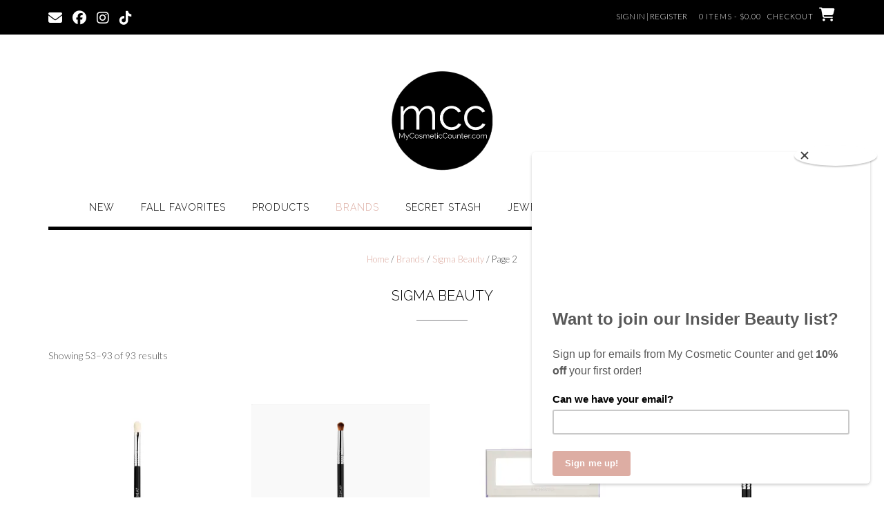

--- FILE ---
content_type: text/html; charset=UTF-8
request_url: https://mycosmeticcounter.com/product-category/featured-brands/sigma-beauty/page/2/
body_size: 44102
content:
<!DOCTYPE html><!-- Shopstar! Premium -->
<html lang="en-US">
<head>
<meta charset="UTF-8">
<meta name="viewport" content="width=device-width, initial-scale=1">
<link rel="profile" href="http://gmpg.org/xfn/11">

<meta name='robots' content='index, follow, max-image-preview:large, max-snippet:-1, max-video-preview:-1' />
	<style>img:is([sizes="auto" i], [sizes^="auto," i]) { contain-intrinsic-size: 3000px 1500px }</style>
	<script>window._wca = window._wca || [];</script>

	<!-- This site is optimized with the Yoast SEO plugin v26.7 - https://yoast.com/wordpress/plugins/seo/ -->
	<title>Sigma BeautySigma Beauty Archives - Page 2 of 2 - My Cosmetic Counter</title>
	<meta name="description" content="We&#039;re a proud Sigma Beauty Retailer, where every brush comes with a 2-Year Warranty. Shop brushes, eyeshadows, blushes, lipsticks, glosses &amp; brush cleaners" />
	<link rel="canonical" href="https://mycosmeticcounter.com/product-category/gerard-cosmetics-eye-kandy-sigma-beauty-thebalm-the-quick-flick/sigma-beauty/page/2/" />
	<link rel="prev" href="https://mycosmeticcounter.com/product-category/gerard-cosmetics-eye-kandy-sigma-beauty-thebalm-the-quick-flick/sigma-beauty/" />
	<meta property="og:locale" content="en_US" />
	<meta property="og:type" content="article" />
	<meta property="og:title" content="Sigma BeautySigma Beauty Archives - Page 2 of 2 - My Cosmetic Counter" />
	<meta property="og:description" content="We&#039;re a proud Sigma Beauty Retailer, where every brush comes with a 2-Year Warranty. Shop brushes, eyeshadows, blushes, lipsticks, glosses &amp; brush cleaners" />
	<meta property="og:url" content="https://mycosmeticcounter.com/product-category/gerard-cosmetics-eye-kandy-sigma-beauty-thebalm-the-quick-flick/sigma-beauty/" />
	<meta property="og:site_name" content="My Cosmetic Counter" />
	<meta name="twitter:card" content="summary_large_image" />
	<script type="application/ld+json" class="yoast-schema-graph">{"@context":"https://schema.org","@graph":[{"@type":"CollectionPage","@id":"https://mycosmeticcounter.com/product-category/gerard-cosmetics-eye-kandy-sigma-beauty-thebalm-the-quick-flick/sigma-beauty/","url":"https://mycosmeticcounter.com/product-category/gerard-cosmetics-eye-kandy-sigma-beauty-thebalm-the-quick-flick/sigma-beauty/page/2/","name":"Sigma BeautySigma Beauty Archives - Page 2 of 2 - My Cosmetic Counter","isPartOf":{"@id":"https://mycosmeticcounter.com/#website"},"primaryImageOfPage":{"@id":"https://mycosmeticcounter.com/product-category/gerard-cosmetics-eye-kandy-sigma-beauty-thebalm-the-quick-flick/sigma-beauty/page/2/#primaryimage"},"image":{"@id":"https://mycosmeticcounter.com/product-category/gerard-cosmetics-eye-kandy-sigma-beauty-thebalm-the-quick-flick/sigma-beauty/page/2/#primaryimage"},"thumbnailUrl":"https://i0.wp.com/mycosmeticcounter.com/wp-content/uploads/2020/01/E27_DetailBlending_811425030981.jpg?fit=2400%2C2400&ssl=1","description":"We're a proud Sigma Beauty Retailer, where every brush comes with a 2-Year Warranty. Shop brushes, eyeshadows, blushes, lipsticks, glosses & brush cleaners","breadcrumb":{"@id":"https://mycosmeticcounter.com/product-category/gerard-cosmetics-eye-kandy-sigma-beauty-thebalm-the-quick-flick/sigma-beauty/page/2/#breadcrumb"},"inLanguage":"en-US"},{"@type":"ImageObject","inLanguage":"en-US","@id":"https://mycosmeticcounter.com/product-category/gerard-cosmetics-eye-kandy-sigma-beauty-thebalm-the-quick-flick/sigma-beauty/page/2/#primaryimage","url":"https://i0.wp.com/mycosmeticcounter.com/wp-content/uploads/2020/01/E27_DetailBlending_811425030981.jpg?fit=2400%2C2400&ssl=1","contentUrl":"https://i0.wp.com/mycosmeticcounter.com/wp-content/uploads/2020/01/E27_DetailBlending_811425030981.jpg?fit=2400%2C2400&ssl=1","width":2400,"height":2400,"caption":"Sigma E27 Detailed Blending Brush"},{"@type":"BreadcrumbList","@id":"https://mycosmeticcounter.com/product-category/gerard-cosmetics-eye-kandy-sigma-beauty-thebalm-the-quick-flick/sigma-beauty/page/2/#breadcrumb","itemListElement":[{"@type":"ListItem","position":1,"name":"Home","item":"https://mycosmeticcounter.com/"},{"@type":"ListItem","position":2,"name":"Brands","item":"https://mycosmeticcounter.com/product-category/gerard-cosmetics-eye-kandy-sigma-beauty-thebalm-the-quick-flick/"},{"@type":"ListItem","position":3,"name":"Sigma Beauty"}]},{"@type":"WebSite","@id":"https://mycosmeticcounter.com/#website","url":"https://mycosmeticcounter.com/","name":"My Cosmetic Counter","description":"SHOP.  SPLURGE.  REPEAT.","publisher":{"@id":"https://mycosmeticcounter.com/#organization"},"potentialAction":[{"@type":"SearchAction","target":{"@type":"EntryPoint","urlTemplate":"https://mycosmeticcounter.com/?s={search_term_string}"},"query-input":{"@type":"PropertyValueSpecification","valueRequired":true,"valueName":"search_term_string"}}],"inLanguage":"en-US"},{"@type":"Organization","@id":"https://mycosmeticcounter.com/#organization","name":"My Costmetic Counter","url":"https://mycosmeticcounter.com/","logo":{"@type":"ImageObject","inLanguage":"en-US","@id":"https://mycosmeticcounter.com/#/schema/logo/image/","url":"https://i0.wp.com/mycosmeticcounter.com/wp-content/uploads/2020/02/mcc-logo-1.png?fit=150%2C150&ssl=1","contentUrl":"https://i0.wp.com/mycosmeticcounter.com/wp-content/uploads/2020/02/mcc-logo-1.png?fit=150%2C150&ssl=1","width":150,"height":150,"caption":"My Costmetic Counter"},"image":{"@id":"https://mycosmeticcounter.com/#/schema/logo/image/"},"sameAs":["http://@mycosmeticcounter","http://mycosmeticcounter"]}]}</script>
	<!-- / Yoast SEO plugin. -->


<link rel='dns-prefetch' href='//assets.pinterest.com' />
<link rel='dns-prefetch' href='//stats.wp.com' />
<link rel='dns-prefetch' href='//secure.gravatar.com' />
<link rel='dns-prefetch' href='//capi-automation.s3.us-east-2.amazonaws.com' />
<link rel='dns-prefetch' href='//fonts.googleapis.com' />
<link rel='dns-prefetch' href='//use.fontawesome.com' />
<link rel='dns-prefetch' href='//v0.wordpress.com' />
<link rel='dns-prefetch' href='//widgets.wp.com' />
<link rel='dns-prefetch' href='//s0.wp.com' />
<link rel='dns-prefetch' href='//0.gravatar.com' />
<link rel='dns-prefetch' href='//1.gravatar.com' />
<link rel='dns-prefetch' href='//2.gravatar.com' />
<link rel='preconnect' href='//i0.wp.com' />
<link rel="alternate" type="application/rss+xml" title="My Cosmetic Counter &raquo; Feed" href="https://mycosmeticcounter.com/feed/" />
<link rel="alternate" type="application/rss+xml" title="My Cosmetic Counter &raquo; Comments Feed" href="https://mycosmeticcounter.com/comments/feed/" />
<link rel="alternate" type="application/rss+xml" title="My Cosmetic Counter &raquo; Sigma Beauty Category Feed" href="https://mycosmeticcounter.com/product-category/gerard-cosmetics-eye-kandy-sigma-beauty-thebalm-the-quick-flick/sigma-beauty/feed/" />
		<!-- This site uses the Google Analytics by ExactMetrics plugin v8.11.1 - Using Analytics tracking - https://www.exactmetrics.com/ -->
							<script src="//www.googletagmanager.com/gtag/js?id=G-T67XFWV8H8"  data-cfasync="false" data-wpfc-render="false" type="text/javascript" async></script>
			<script data-cfasync="false" data-wpfc-render="false" type="text/javascript">
				var em_version = '8.11.1';
				var em_track_user = true;
				var em_no_track_reason = '';
								var ExactMetricsDefaultLocations = {"page_location":"https:\/\/mycosmeticcounter.com\/product-category\/featured-brands\/sigma-beauty\/page\/2\/","page_referrer":"https:\/\/mycosmeticcounter.com\/product-category\/featured-brands\/sigma-beauty\/"};
								if ( typeof ExactMetricsPrivacyGuardFilter === 'function' ) {
					var ExactMetricsLocations = (typeof ExactMetricsExcludeQuery === 'object') ? ExactMetricsPrivacyGuardFilter( ExactMetricsExcludeQuery ) : ExactMetricsPrivacyGuardFilter( ExactMetricsDefaultLocations );
				} else {
					var ExactMetricsLocations = (typeof ExactMetricsExcludeQuery === 'object') ? ExactMetricsExcludeQuery : ExactMetricsDefaultLocations;
				}

								var disableStrs = [
										'ga-disable-G-T67XFWV8H8',
									];

				/* Function to detect opted out users */
				function __gtagTrackerIsOptedOut() {
					for (var index = 0; index < disableStrs.length; index++) {
						if (document.cookie.indexOf(disableStrs[index] + '=true') > -1) {
							return true;
						}
					}

					return false;
				}

				/* Disable tracking if the opt-out cookie exists. */
				if (__gtagTrackerIsOptedOut()) {
					for (var index = 0; index < disableStrs.length; index++) {
						window[disableStrs[index]] = true;
					}
				}

				/* Opt-out function */
				function __gtagTrackerOptout() {
					for (var index = 0; index < disableStrs.length; index++) {
						document.cookie = disableStrs[index] + '=true; expires=Thu, 31 Dec 2099 23:59:59 UTC; path=/';
						window[disableStrs[index]] = true;
					}
				}

				if ('undefined' === typeof gaOptout) {
					function gaOptout() {
						__gtagTrackerOptout();
					}
				}
								window.dataLayer = window.dataLayer || [];

				window.ExactMetricsDualTracker = {
					helpers: {},
					trackers: {},
				};
				if (em_track_user) {
					function __gtagDataLayer() {
						dataLayer.push(arguments);
					}

					function __gtagTracker(type, name, parameters) {
						if (!parameters) {
							parameters = {};
						}

						if (parameters.send_to) {
							__gtagDataLayer.apply(null, arguments);
							return;
						}

						if (type === 'event') {
														parameters.send_to = exactmetrics_frontend.v4_id;
							var hookName = name;
							if (typeof parameters['event_category'] !== 'undefined') {
								hookName = parameters['event_category'] + ':' + name;
							}

							if (typeof ExactMetricsDualTracker.trackers[hookName] !== 'undefined') {
								ExactMetricsDualTracker.trackers[hookName](parameters);
							} else {
								__gtagDataLayer('event', name, parameters);
							}
							
						} else {
							__gtagDataLayer.apply(null, arguments);
						}
					}

					__gtagTracker('js', new Date());
					__gtagTracker('set', {
						'developer_id.dNDMyYj': true,
											});
					if ( ExactMetricsLocations.page_location ) {
						__gtagTracker('set', ExactMetricsLocations);
					}
										__gtagTracker('config', 'G-T67XFWV8H8', {"forceSSL":"true"} );
										window.gtag = __gtagTracker;										(function () {
						/* https://developers.google.com/analytics/devguides/collection/analyticsjs/ */
						/* ga and __gaTracker compatibility shim. */
						var noopfn = function () {
							return null;
						};
						var newtracker = function () {
							return new Tracker();
						};
						var Tracker = function () {
							return null;
						};
						var p = Tracker.prototype;
						p.get = noopfn;
						p.set = noopfn;
						p.send = function () {
							var args = Array.prototype.slice.call(arguments);
							args.unshift('send');
							__gaTracker.apply(null, args);
						};
						var __gaTracker = function () {
							var len = arguments.length;
							if (len === 0) {
								return;
							}
							var f = arguments[len - 1];
							if (typeof f !== 'object' || f === null || typeof f.hitCallback !== 'function') {
								if ('send' === arguments[0]) {
									var hitConverted, hitObject = false, action;
									if ('event' === arguments[1]) {
										if ('undefined' !== typeof arguments[3]) {
											hitObject = {
												'eventAction': arguments[3],
												'eventCategory': arguments[2],
												'eventLabel': arguments[4],
												'value': arguments[5] ? arguments[5] : 1,
											}
										}
									}
									if ('pageview' === arguments[1]) {
										if ('undefined' !== typeof arguments[2]) {
											hitObject = {
												'eventAction': 'page_view',
												'page_path': arguments[2],
											}
										}
									}
									if (typeof arguments[2] === 'object') {
										hitObject = arguments[2];
									}
									if (typeof arguments[5] === 'object') {
										Object.assign(hitObject, arguments[5]);
									}
									if ('undefined' !== typeof arguments[1].hitType) {
										hitObject = arguments[1];
										if ('pageview' === hitObject.hitType) {
											hitObject.eventAction = 'page_view';
										}
									}
									if (hitObject) {
										action = 'timing' === arguments[1].hitType ? 'timing_complete' : hitObject.eventAction;
										hitConverted = mapArgs(hitObject);
										__gtagTracker('event', action, hitConverted);
									}
								}
								return;
							}

							function mapArgs(args) {
								var arg, hit = {};
								var gaMap = {
									'eventCategory': 'event_category',
									'eventAction': 'event_action',
									'eventLabel': 'event_label',
									'eventValue': 'event_value',
									'nonInteraction': 'non_interaction',
									'timingCategory': 'event_category',
									'timingVar': 'name',
									'timingValue': 'value',
									'timingLabel': 'event_label',
									'page': 'page_path',
									'location': 'page_location',
									'title': 'page_title',
									'referrer' : 'page_referrer',
								};
								for (arg in args) {
																		if (!(!args.hasOwnProperty(arg) || !gaMap.hasOwnProperty(arg))) {
										hit[gaMap[arg]] = args[arg];
									} else {
										hit[arg] = args[arg];
									}
								}
								return hit;
							}

							try {
								f.hitCallback();
							} catch (ex) {
							}
						};
						__gaTracker.create = newtracker;
						__gaTracker.getByName = newtracker;
						__gaTracker.getAll = function () {
							return [];
						};
						__gaTracker.remove = noopfn;
						__gaTracker.loaded = true;
						window['__gaTracker'] = __gaTracker;
					})();
									} else {
										console.log("");
					(function () {
						function __gtagTracker() {
							return null;
						}

						window['__gtagTracker'] = __gtagTracker;
						window['gtag'] = __gtagTracker;
					})();
									}
			</script>
							<!-- / Google Analytics by ExactMetrics -->
		<script type="text/javascript">
/* <![CDATA[ */
window._wpemojiSettings = {"baseUrl":"https:\/\/s.w.org\/images\/core\/emoji\/16.0.1\/72x72\/","ext":".png","svgUrl":"https:\/\/s.w.org\/images\/core\/emoji\/16.0.1\/svg\/","svgExt":".svg","source":{"concatemoji":"https:\/\/mycosmeticcounter.com\/wp-includes\/js\/wp-emoji-release.min.js?ver=6.8.3"}};
/*! This file is auto-generated */
!function(s,n){var o,i,e;function c(e){try{var t={supportTests:e,timestamp:(new Date).valueOf()};sessionStorage.setItem(o,JSON.stringify(t))}catch(e){}}function p(e,t,n){e.clearRect(0,0,e.canvas.width,e.canvas.height),e.fillText(t,0,0);var t=new Uint32Array(e.getImageData(0,0,e.canvas.width,e.canvas.height).data),a=(e.clearRect(0,0,e.canvas.width,e.canvas.height),e.fillText(n,0,0),new Uint32Array(e.getImageData(0,0,e.canvas.width,e.canvas.height).data));return t.every(function(e,t){return e===a[t]})}function u(e,t){e.clearRect(0,0,e.canvas.width,e.canvas.height),e.fillText(t,0,0);for(var n=e.getImageData(16,16,1,1),a=0;a<n.data.length;a++)if(0!==n.data[a])return!1;return!0}function f(e,t,n,a){switch(t){case"flag":return n(e,"\ud83c\udff3\ufe0f\u200d\u26a7\ufe0f","\ud83c\udff3\ufe0f\u200b\u26a7\ufe0f")?!1:!n(e,"\ud83c\udde8\ud83c\uddf6","\ud83c\udde8\u200b\ud83c\uddf6")&&!n(e,"\ud83c\udff4\udb40\udc67\udb40\udc62\udb40\udc65\udb40\udc6e\udb40\udc67\udb40\udc7f","\ud83c\udff4\u200b\udb40\udc67\u200b\udb40\udc62\u200b\udb40\udc65\u200b\udb40\udc6e\u200b\udb40\udc67\u200b\udb40\udc7f");case"emoji":return!a(e,"\ud83e\udedf")}return!1}function g(e,t,n,a){var r="undefined"!=typeof WorkerGlobalScope&&self instanceof WorkerGlobalScope?new OffscreenCanvas(300,150):s.createElement("canvas"),o=r.getContext("2d",{willReadFrequently:!0}),i=(o.textBaseline="top",o.font="600 32px Arial",{});return e.forEach(function(e){i[e]=t(o,e,n,a)}),i}function t(e){var t=s.createElement("script");t.src=e,t.defer=!0,s.head.appendChild(t)}"undefined"!=typeof Promise&&(o="wpEmojiSettingsSupports",i=["flag","emoji"],n.supports={everything:!0,everythingExceptFlag:!0},e=new Promise(function(e){s.addEventListener("DOMContentLoaded",e,{once:!0})}),new Promise(function(t){var n=function(){try{var e=JSON.parse(sessionStorage.getItem(o));if("object"==typeof e&&"number"==typeof e.timestamp&&(new Date).valueOf()<e.timestamp+604800&&"object"==typeof e.supportTests)return e.supportTests}catch(e){}return null}();if(!n){if("undefined"!=typeof Worker&&"undefined"!=typeof OffscreenCanvas&&"undefined"!=typeof URL&&URL.createObjectURL&&"undefined"!=typeof Blob)try{var e="postMessage("+g.toString()+"("+[JSON.stringify(i),f.toString(),p.toString(),u.toString()].join(",")+"));",a=new Blob([e],{type:"text/javascript"}),r=new Worker(URL.createObjectURL(a),{name:"wpTestEmojiSupports"});return void(r.onmessage=function(e){c(n=e.data),r.terminate(),t(n)})}catch(e){}c(n=g(i,f,p,u))}t(n)}).then(function(e){for(var t in e)n.supports[t]=e[t],n.supports.everything=n.supports.everything&&n.supports[t],"flag"!==t&&(n.supports.everythingExceptFlag=n.supports.everythingExceptFlag&&n.supports[t]);n.supports.everythingExceptFlag=n.supports.everythingExceptFlag&&!n.supports.flag,n.DOMReady=!1,n.readyCallback=function(){n.DOMReady=!0}}).then(function(){return e}).then(function(){var e;n.supports.everything||(n.readyCallback(),(e=n.source||{}).concatemoji?t(e.concatemoji):e.wpemoji&&e.twemoji&&(t(e.twemoji),t(e.wpemoji)))}))}((window,document),window._wpemojiSettings);
/* ]]> */
</script>
<link rel='stylesheet' id='lws-wr-blocks-blocks-integration-css' href='https://mycosmeticcounter.com/wp-content/plugins/woorewards/build/style-index.css?ver=5.6.0' type='text/css' media='all' />
<link rel='stylesheet' id='lws-global-css' href='https://mycosmeticcounter.com/wp-content/plugins/woorewards/assets/lws-adminpanel/styling/css/lws.min.css?ver=5.6.7' type='text/css' media='all' />
<style id='wp-emoji-styles-inline-css' type='text/css'>

	img.wp-smiley, img.emoji {
		display: inline !important;
		border: none !important;
		box-shadow: none !important;
		height: 1em !important;
		width: 1em !important;
		margin: 0 0.07em !important;
		vertical-align: -0.1em !important;
		background: none !important;
		padding: 0 !important;
	}
</style>
<link rel='stylesheet' id='wp-block-library-css' href='https://mycosmeticcounter.com/wp-includes/css/dist/block-library/style.min.css?ver=6.8.3' type='text/css' media='all' />
<style id='wp-block-library-theme-inline-css' type='text/css'>
.wp-block-audio :where(figcaption){color:#555;font-size:13px;text-align:center}.is-dark-theme .wp-block-audio :where(figcaption){color:#ffffffa6}.wp-block-audio{margin:0 0 1em}.wp-block-code{border:1px solid #ccc;border-radius:4px;font-family:Menlo,Consolas,monaco,monospace;padding:.8em 1em}.wp-block-embed :where(figcaption){color:#555;font-size:13px;text-align:center}.is-dark-theme .wp-block-embed :where(figcaption){color:#ffffffa6}.wp-block-embed{margin:0 0 1em}.blocks-gallery-caption{color:#555;font-size:13px;text-align:center}.is-dark-theme .blocks-gallery-caption{color:#ffffffa6}:root :where(.wp-block-image figcaption){color:#555;font-size:13px;text-align:center}.is-dark-theme :root :where(.wp-block-image figcaption){color:#ffffffa6}.wp-block-image{margin:0 0 1em}.wp-block-pullquote{border-bottom:4px solid;border-top:4px solid;color:currentColor;margin-bottom:1.75em}.wp-block-pullquote cite,.wp-block-pullquote footer,.wp-block-pullquote__citation{color:currentColor;font-size:.8125em;font-style:normal;text-transform:uppercase}.wp-block-quote{border-left:.25em solid;margin:0 0 1.75em;padding-left:1em}.wp-block-quote cite,.wp-block-quote footer{color:currentColor;font-size:.8125em;font-style:normal;position:relative}.wp-block-quote:where(.has-text-align-right){border-left:none;border-right:.25em solid;padding-left:0;padding-right:1em}.wp-block-quote:where(.has-text-align-center){border:none;padding-left:0}.wp-block-quote.is-large,.wp-block-quote.is-style-large,.wp-block-quote:where(.is-style-plain){border:none}.wp-block-search .wp-block-search__label{font-weight:700}.wp-block-search__button{border:1px solid #ccc;padding:.375em .625em}:where(.wp-block-group.has-background){padding:1.25em 2.375em}.wp-block-separator.has-css-opacity{opacity:.4}.wp-block-separator{border:none;border-bottom:2px solid;margin-left:auto;margin-right:auto}.wp-block-separator.has-alpha-channel-opacity{opacity:1}.wp-block-separator:not(.is-style-wide):not(.is-style-dots){width:100px}.wp-block-separator.has-background:not(.is-style-dots){border-bottom:none;height:1px}.wp-block-separator.has-background:not(.is-style-wide):not(.is-style-dots){height:2px}.wp-block-table{margin:0 0 1em}.wp-block-table td,.wp-block-table th{word-break:normal}.wp-block-table :where(figcaption){color:#555;font-size:13px;text-align:center}.is-dark-theme .wp-block-table :where(figcaption){color:#ffffffa6}.wp-block-video :where(figcaption){color:#555;font-size:13px;text-align:center}.is-dark-theme .wp-block-video :where(figcaption){color:#ffffffa6}.wp-block-video{margin:0 0 1em}:root :where(.wp-block-template-part.has-background){margin-bottom:0;margin-top:0;padding:1.25em 2.375em}
</style>
<style id='classic-theme-styles-inline-css' type='text/css'>
/*! This file is auto-generated */
.wp-block-button__link{color:#fff;background-color:#32373c;border-radius:9999px;box-shadow:none;text-decoration:none;padding:calc(.667em + 2px) calc(1.333em + 2px);font-size:1.125em}.wp-block-file__button{background:#32373c;color:#fff;text-decoration:none}
</style>
<link rel='stylesheet' id='mediaelement-css' href='https://mycosmeticcounter.com/wp-includes/js/mediaelement/mediaelementplayer-legacy.min.css?ver=4.2.17' type='text/css' media='all' />
<link rel='stylesheet' id='wp-mediaelement-css' href='https://mycosmeticcounter.com/wp-includes/js/mediaelement/wp-mediaelement.min.css?ver=6.8.3' type='text/css' media='all' />
<style id='jetpack-sharing-buttons-style-inline-css' type='text/css'>
.jetpack-sharing-buttons__services-list{display:flex;flex-direction:row;flex-wrap:wrap;gap:0;list-style-type:none;margin:5px;padding:0}.jetpack-sharing-buttons__services-list.has-small-icon-size{font-size:12px}.jetpack-sharing-buttons__services-list.has-normal-icon-size{font-size:16px}.jetpack-sharing-buttons__services-list.has-large-icon-size{font-size:24px}.jetpack-sharing-buttons__services-list.has-huge-icon-size{font-size:36px}@media print{.jetpack-sharing-buttons__services-list{display:none!important}}.editor-styles-wrapper .wp-block-jetpack-sharing-buttons{gap:0;padding-inline-start:0}ul.jetpack-sharing-buttons__services-list.has-background{padding:1.25em 2.375em}
</style>
<style id='global-styles-inline-css' type='text/css'>
:root{--wp--preset--aspect-ratio--square: 1;--wp--preset--aspect-ratio--4-3: 4/3;--wp--preset--aspect-ratio--3-4: 3/4;--wp--preset--aspect-ratio--3-2: 3/2;--wp--preset--aspect-ratio--2-3: 2/3;--wp--preset--aspect-ratio--16-9: 16/9;--wp--preset--aspect-ratio--9-16: 9/16;--wp--preset--color--black: #000000;--wp--preset--color--cyan-bluish-gray: #abb8c3;--wp--preset--color--white: #ffffff;--wp--preset--color--pale-pink: #f78da7;--wp--preset--color--vivid-red: #cf2e2e;--wp--preset--color--luminous-vivid-orange: #ff6900;--wp--preset--color--luminous-vivid-amber: #fcb900;--wp--preset--color--light-green-cyan: #7bdcb5;--wp--preset--color--vivid-green-cyan: #00d084;--wp--preset--color--pale-cyan-blue: #8ed1fc;--wp--preset--color--vivid-cyan-blue: #0693e3;--wp--preset--color--vivid-purple: #9b51e0;--wp--preset--gradient--vivid-cyan-blue-to-vivid-purple: linear-gradient(135deg,rgba(6,147,227,1) 0%,rgb(155,81,224) 100%);--wp--preset--gradient--light-green-cyan-to-vivid-green-cyan: linear-gradient(135deg,rgb(122,220,180) 0%,rgb(0,208,130) 100%);--wp--preset--gradient--luminous-vivid-amber-to-luminous-vivid-orange: linear-gradient(135deg,rgba(252,185,0,1) 0%,rgba(255,105,0,1) 100%);--wp--preset--gradient--luminous-vivid-orange-to-vivid-red: linear-gradient(135deg,rgba(255,105,0,1) 0%,rgb(207,46,46) 100%);--wp--preset--gradient--very-light-gray-to-cyan-bluish-gray: linear-gradient(135deg,rgb(238,238,238) 0%,rgb(169,184,195) 100%);--wp--preset--gradient--cool-to-warm-spectrum: linear-gradient(135deg,rgb(74,234,220) 0%,rgb(151,120,209) 20%,rgb(207,42,186) 40%,rgb(238,44,130) 60%,rgb(251,105,98) 80%,rgb(254,248,76) 100%);--wp--preset--gradient--blush-light-purple: linear-gradient(135deg,rgb(255,206,236) 0%,rgb(152,150,240) 100%);--wp--preset--gradient--blush-bordeaux: linear-gradient(135deg,rgb(254,205,165) 0%,rgb(254,45,45) 50%,rgb(107,0,62) 100%);--wp--preset--gradient--luminous-dusk: linear-gradient(135deg,rgb(255,203,112) 0%,rgb(199,81,192) 50%,rgb(65,88,208) 100%);--wp--preset--gradient--pale-ocean: linear-gradient(135deg,rgb(255,245,203) 0%,rgb(182,227,212) 50%,rgb(51,167,181) 100%);--wp--preset--gradient--electric-grass: linear-gradient(135deg,rgb(202,248,128) 0%,rgb(113,206,126) 100%);--wp--preset--gradient--midnight: linear-gradient(135deg,rgb(2,3,129) 0%,rgb(40,116,252) 100%);--wp--preset--font-size--small: 13px;--wp--preset--font-size--medium: 20px;--wp--preset--font-size--large: 36px;--wp--preset--font-size--x-large: 42px;--wp--preset--spacing--20: 0.44rem;--wp--preset--spacing--30: 0.67rem;--wp--preset--spacing--40: 1rem;--wp--preset--spacing--50: 1.5rem;--wp--preset--spacing--60: 2.25rem;--wp--preset--spacing--70: 3.38rem;--wp--preset--spacing--80: 5.06rem;--wp--preset--shadow--natural: 6px 6px 9px rgba(0, 0, 0, 0.2);--wp--preset--shadow--deep: 12px 12px 50px rgba(0, 0, 0, 0.4);--wp--preset--shadow--sharp: 6px 6px 0px rgba(0, 0, 0, 0.2);--wp--preset--shadow--outlined: 6px 6px 0px -3px rgba(255, 255, 255, 1), 6px 6px rgba(0, 0, 0, 1);--wp--preset--shadow--crisp: 6px 6px 0px rgba(0, 0, 0, 1);}:where(.is-layout-flex){gap: 0.5em;}:where(.is-layout-grid){gap: 0.5em;}body .is-layout-flex{display: flex;}.is-layout-flex{flex-wrap: wrap;align-items: center;}.is-layout-flex > :is(*, div){margin: 0;}body .is-layout-grid{display: grid;}.is-layout-grid > :is(*, div){margin: 0;}:where(.wp-block-columns.is-layout-flex){gap: 2em;}:where(.wp-block-columns.is-layout-grid){gap: 2em;}:where(.wp-block-post-template.is-layout-flex){gap: 1.25em;}:where(.wp-block-post-template.is-layout-grid){gap: 1.25em;}.has-black-color{color: var(--wp--preset--color--black) !important;}.has-cyan-bluish-gray-color{color: var(--wp--preset--color--cyan-bluish-gray) !important;}.has-white-color{color: var(--wp--preset--color--white) !important;}.has-pale-pink-color{color: var(--wp--preset--color--pale-pink) !important;}.has-vivid-red-color{color: var(--wp--preset--color--vivid-red) !important;}.has-luminous-vivid-orange-color{color: var(--wp--preset--color--luminous-vivid-orange) !important;}.has-luminous-vivid-amber-color{color: var(--wp--preset--color--luminous-vivid-amber) !important;}.has-light-green-cyan-color{color: var(--wp--preset--color--light-green-cyan) !important;}.has-vivid-green-cyan-color{color: var(--wp--preset--color--vivid-green-cyan) !important;}.has-pale-cyan-blue-color{color: var(--wp--preset--color--pale-cyan-blue) !important;}.has-vivid-cyan-blue-color{color: var(--wp--preset--color--vivid-cyan-blue) !important;}.has-vivid-purple-color{color: var(--wp--preset--color--vivid-purple) !important;}.has-black-background-color{background-color: var(--wp--preset--color--black) !important;}.has-cyan-bluish-gray-background-color{background-color: var(--wp--preset--color--cyan-bluish-gray) !important;}.has-white-background-color{background-color: var(--wp--preset--color--white) !important;}.has-pale-pink-background-color{background-color: var(--wp--preset--color--pale-pink) !important;}.has-vivid-red-background-color{background-color: var(--wp--preset--color--vivid-red) !important;}.has-luminous-vivid-orange-background-color{background-color: var(--wp--preset--color--luminous-vivid-orange) !important;}.has-luminous-vivid-amber-background-color{background-color: var(--wp--preset--color--luminous-vivid-amber) !important;}.has-light-green-cyan-background-color{background-color: var(--wp--preset--color--light-green-cyan) !important;}.has-vivid-green-cyan-background-color{background-color: var(--wp--preset--color--vivid-green-cyan) !important;}.has-pale-cyan-blue-background-color{background-color: var(--wp--preset--color--pale-cyan-blue) !important;}.has-vivid-cyan-blue-background-color{background-color: var(--wp--preset--color--vivid-cyan-blue) !important;}.has-vivid-purple-background-color{background-color: var(--wp--preset--color--vivid-purple) !important;}.has-black-border-color{border-color: var(--wp--preset--color--black) !important;}.has-cyan-bluish-gray-border-color{border-color: var(--wp--preset--color--cyan-bluish-gray) !important;}.has-white-border-color{border-color: var(--wp--preset--color--white) !important;}.has-pale-pink-border-color{border-color: var(--wp--preset--color--pale-pink) !important;}.has-vivid-red-border-color{border-color: var(--wp--preset--color--vivid-red) !important;}.has-luminous-vivid-orange-border-color{border-color: var(--wp--preset--color--luminous-vivid-orange) !important;}.has-luminous-vivid-amber-border-color{border-color: var(--wp--preset--color--luminous-vivid-amber) !important;}.has-light-green-cyan-border-color{border-color: var(--wp--preset--color--light-green-cyan) !important;}.has-vivid-green-cyan-border-color{border-color: var(--wp--preset--color--vivid-green-cyan) !important;}.has-pale-cyan-blue-border-color{border-color: var(--wp--preset--color--pale-cyan-blue) !important;}.has-vivid-cyan-blue-border-color{border-color: var(--wp--preset--color--vivid-cyan-blue) !important;}.has-vivid-purple-border-color{border-color: var(--wp--preset--color--vivid-purple) !important;}.has-vivid-cyan-blue-to-vivid-purple-gradient-background{background: var(--wp--preset--gradient--vivid-cyan-blue-to-vivid-purple) !important;}.has-light-green-cyan-to-vivid-green-cyan-gradient-background{background: var(--wp--preset--gradient--light-green-cyan-to-vivid-green-cyan) !important;}.has-luminous-vivid-amber-to-luminous-vivid-orange-gradient-background{background: var(--wp--preset--gradient--luminous-vivid-amber-to-luminous-vivid-orange) !important;}.has-luminous-vivid-orange-to-vivid-red-gradient-background{background: var(--wp--preset--gradient--luminous-vivid-orange-to-vivid-red) !important;}.has-very-light-gray-to-cyan-bluish-gray-gradient-background{background: var(--wp--preset--gradient--very-light-gray-to-cyan-bluish-gray) !important;}.has-cool-to-warm-spectrum-gradient-background{background: var(--wp--preset--gradient--cool-to-warm-spectrum) !important;}.has-blush-light-purple-gradient-background{background: var(--wp--preset--gradient--blush-light-purple) !important;}.has-blush-bordeaux-gradient-background{background: var(--wp--preset--gradient--blush-bordeaux) !important;}.has-luminous-dusk-gradient-background{background: var(--wp--preset--gradient--luminous-dusk) !important;}.has-pale-ocean-gradient-background{background: var(--wp--preset--gradient--pale-ocean) !important;}.has-electric-grass-gradient-background{background: var(--wp--preset--gradient--electric-grass) !important;}.has-midnight-gradient-background{background: var(--wp--preset--gradient--midnight) !important;}.has-small-font-size{font-size: var(--wp--preset--font-size--small) !important;}.has-medium-font-size{font-size: var(--wp--preset--font-size--medium) !important;}.has-large-font-size{font-size: var(--wp--preset--font-size--large) !important;}.has-x-large-font-size{font-size: var(--wp--preset--font-size--x-large) !important;}
:where(.wp-block-post-template.is-layout-flex){gap: 1.25em;}:where(.wp-block-post-template.is-layout-grid){gap: 1.25em;}
:where(.wp-block-columns.is-layout-flex){gap: 2em;}:where(.wp-block-columns.is-layout-grid){gap: 2em;}
:root :where(.wp-block-pullquote){font-size: 1.5em;line-height: 1.6;}
</style>
<link rel='stylesheet' id='titan-adminbar-styles-css' href='https://mycosmeticcounter.com/wp-content/plugins/anti-spam/assets/css/admin-bar.css?ver=7.4.0' type='text/css' media='all' />
<link rel='stylesheet' id='contact-form-7-css' href='https://mycosmeticcounter.com/wp-content/plugins/contact-form-7/includes/css/styles.css?ver=6.1.4' type='text/css' media='all' />
<link rel='stylesheet' id='woocommerce-layout-css' href='https://mycosmeticcounter.com/wp-content/plugins/woocommerce/assets/css/woocommerce-layout.css?ver=10.4.3' type='text/css' media='all' />
<style id='woocommerce-layout-inline-css' type='text/css'>

	.infinite-scroll .woocommerce-pagination {
		display: none;
	}
</style>
<link rel='stylesheet' id='woocommerce-smallscreen-css' href='https://mycosmeticcounter.com/wp-content/plugins/woocommerce/assets/css/woocommerce-smallscreen.css?ver=10.4.3' type='text/css' media='only screen and (max-width: 768px)' />
<link rel='stylesheet' id='woocommerce-general-css' href='https://mycosmeticcounter.com/wp-content/plugins/woocommerce/assets/css/woocommerce.css?ver=10.4.3' type='text/css' media='all' />
<style id='woocommerce-inline-inline-css' type='text/css'>
.woocommerce form .form-row .required { visibility: visible; }
</style>
<link rel='stylesheet' id='wr-frontend-elements-css' href='https://mycosmeticcounter.com/wp-content/plugins/woorewards/styling/css/wr-elements.min.css?ver=5.6.0' type='text/css' media='all' />
<link rel='stylesheet' id='affwp-forms-css' href='https://mycosmeticcounter.com/wp-content/plugins/affiliate-wp/assets/css/forms.min.css?ver=2.30.2' type='text/css' media='all' />
<link rel='stylesheet' id='pinterest-for-woocommerce-pins-css' href='//mycosmeticcounter.com/wp-content/plugins/pinterest-for-woocommerce/assets/css/frontend/pinterest-for-woocommerce-pins.min.css?ver=1.4.23' type='text/css' media='all' />
<link rel='stylesheet' id='shopstar-fonts-css' href='https://fonts.googleapis.com/css?family=Prata%3A400%7CRaleway%3A100%2C300%2C400%2C500%2C600%2C700%2C800%7CLato%3A300%2C300italic%2C400%2C400italic%2C600%2C600italic%2C700%2C700italic%7CLora%3A400italic&#038;subset=latin%2Clatin-ext&#038;ver=10.2.52' type='text/css' media='all' />
<link rel='stylesheet' id='shopstar-header-centered-css' href='https://mycosmeticcounter.com/wp-content/themes/shopstar/library/css/header-centered.css?ver=10.2.52' type='text/css' media='all' />
<link rel='stylesheet' id='otb-font-awesome-css' href='//use.fontawesome.com/releases/v6.5.1/css/all.css?ver=6.5.1' type='text/css' media='all' />
<link rel='stylesheet' id='shopstar-style-css' href='https://mycosmeticcounter.com/wp-content/themes/shopstar/style.css?ver=10.2.52' type='text/css' media='all' />
<link rel='stylesheet' id='shopstar-instagram-min-css' href='https://mycosmeticcounter.com/wp-content/themes/shopstar/library/css/instagram.min.css?ver=10.2.52' type='text/css' media='all' />
<link rel='stylesheet' id='shopstar-woocommerce-custom-css' href='https://mycosmeticcounter.com/wp-content/themes/shopstar/library/css/woocommerce-custom.css?ver=10.2.52' type='text/css' media='all' />
<link rel='stylesheet' id='jetpack_likes-css' href='https://mycosmeticcounter.com/wp-content/plugins/jetpack/modules/likes/style.css?ver=15.4' type='text/css' media='all' />
<script type="text/javascript" src="https://mycosmeticcounter.com/wp-content/plugins/google-analytics-dashboard-for-wp/assets/js/frontend-gtag.min.js?ver=8.11.1" id="exactmetrics-frontend-script-js" async="async" data-wp-strategy="async"></script>
<script data-cfasync="false" data-wpfc-render="false" type="text/javascript" id='exactmetrics-frontend-script-js-extra'>/* <![CDATA[ */
var exactmetrics_frontend = {"js_events_tracking":"true","download_extensions":"zip,mp3,mpeg,pdf,docx,pptx,xlsx,rar","inbound_paths":"[{\"path\":\"\\\/go\\\/\",\"label\":\"affiliate\"},{\"path\":\"\\\/recommend\\\/\",\"label\":\"affiliate\"}]","home_url":"https:\/\/mycosmeticcounter.com","hash_tracking":"false","v4_id":"G-T67XFWV8H8"};/* ]]> */
</script>
<script type="text/javascript" src="https://mycosmeticcounter.com/wp-includes/js/tinymce/tinymce.min.js?ver=49110-20250317" id="wp-tinymce-root-js"></script>
<script type="text/javascript" src="https://mycosmeticcounter.com/wp-includes/js/tinymce/plugins/compat3x/plugin.min.js?ver=49110-20250317" id="wp-tinymce-js"></script>
<script type="text/javascript" src="https://mycosmeticcounter.com/wp-includes/js/jquery/jquery.min.js?ver=3.7.1" id="jquery-core-js"></script>
<script type="text/javascript" src="https://mycosmeticcounter.com/wp-includes/js/jquery/jquery-migrate.min.js?ver=3.4.1" id="jquery-migrate-js"></script>
<script type="text/javascript" src="https://mycosmeticcounter.com/wp-content/plugins/woocommerce/assets/js/jquery-blockui/jquery.blockUI.min.js?ver=2.7.0-wc.10.4.3" id="wc-jquery-blockui-js" defer="defer" data-wp-strategy="defer"></script>
<script type="text/javascript" id="wc-add-to-cart-js-extra">
/* <![CDATA[ */
var wc_add_to_cart_params = {"ajax_url":"\/wp-admin\/admin-ajax.php","wc_ajax_url":"\/?wc-ajax=%%endpoint%%","i18n_view_cart":"View cart","cart_url":"https:\/\/mycosmeticcounter.com\/cart\/","is_cart":"","cart_redirect_after_add":"no"};
/* ]]> */
</script>
<script type="text/javascript" src="https://mycosmeticcounter.com/wp-content/plugins/woocommerce/assets/js/frontend/add-to-cart.min.js?ver=10.4.3" id="wc-add-to-cart-js" defer="defer" data-wp-strategy="defer"></script>
<script type="text/javascript" src="https://mycosmeticcounter.com/wp-content/plugins/woocommerce/assets/js/js-cookie/js.cookie.min.js?ver=2.1.4-wc.10.4.3" id="wc-js-cookie-js" defer="defer" data-wp-strategy="defer"></script>
<script type="text/javascript" id="woocommerce-js-extra">
/* <![CDATA[ */
var woocommerce_params = {"ajax_url":"\/wp-admin\/admin-ajax.php","wc_ajax_url":"\/?wc-ajax=%%endpoint%%","i18n_password_show":"Show password","i18n_password_hide":"Hide password"};
/* ]]> */
</script>
<script type="text/javascript" src="https://mycosmeticcounter.com/wp-content/plugins/woocommerce/assets/js/frontend/woocommerce.min.js?ver=10.4.3" id="woocommerce-js" defer="defer" data-wp-strategy="defer"></script>
<script type="text/javascript" src="https://mycosmeticcounter.com/wp-content/plugins/woocommerce/assets/js/jquery-cookie/jquery.cookie.min.js?ver=1.4.1-wc.10.4.3" id="wc-jquery-cookie-js" data-wp-strategy="defer"></script>
<script type="text/javascript" id="jquery-cookie-js-extra">
/* <![CDATA[ */
var affwp_scripts = {"ajaxurl":"https:\/\/mycosmeticcounter.com\/wp-admin\/admin-ajax.php"};
/* ]]> */
</script>
<script type="text/javascript" id="affwp-tracking-js-extra">
/* <![CDATA[ */
var affwp_debug_vars = {"integrations":{"contactform7":"Contact Form 7","elementor":"Elementor","woocommerce":"WooCommerce","wpforms":"WPForms"},"version":"2.30.2","currency":"USD","ref_cookie":"affwp_ref","visit_cookie":"affwp_ref_visit_id","campaign_cookie":"affwp_campaign"};
/* ]]> */
</script>
<script type="text/javascript" src="https://mycosmeticcounter.com/wp-content/plugins/affiliate-wp/assets/js/tracking.min.js?ver=2.30.2" id="affwp-tracking-js"></script>
<script type="text/javascript" src="https://stats.wp.com/s-202602.js" id="woocommerce-analytics-js" defer="defer" data-wp-strategy="defer"></script>
<link rel="https://api.w.org/" href="https://mycosmeticcounter.com/wp-json/" /><link rel="alternate" title="JSON" type="application/json" href="https://mycosmeticcounter.com/wp-json/wp/v2/product_cat/729" /><link rel="EditURI" type="application/rsd+xml" title="RSD" href="https://mycosmeticcounter.com/xmlrpc.php?rsd" />
<meta name="generator" content="WordPress 6.8.3" />
<meta name="generator" content="WooCommerce 10.4.3" />
<!-- HFCM by 99 Robots - Snippet # 1: Pinterest -->
<meta name="p:domain_verify" content="669e7b4c6aedce8b5171369599eaf043"/>
<!-- /end HFCM by 99 Robots -->
<script type="text/javascript" src="//downloads.mailchimp.com/js/signup-forms/popup/embed.js" data-dojo-config="usePlainJson: true, isDebug: false"></script><script type="text/javascript">require(["mojo/signup-forms/Loader"], function(L) { L.start({"baseUrl":"mc.us16.list-manage.com","uuid":"77e8804e490627007157a3acb","lid":"ee550f7c84"}) })</script>
<meta name="google-site-verification" content="-nD5GERpHi2Imn-aS2KZsJKVVOrJ377vPKUweXLml54" />
<!-- Global site tag (gtag.js) - Google Analytics -->
<script async src="https://www.googletagmanager.com/gtag/js?id=YZV8WST6KM"></script>
<script>
  window.dataLayer = window.dataLayer || [];
  function gtag(){dataLayer.push(arguments);}
  gtag('js', new Date());

  gtag('config', 'YZV8WST6KM');
</script><style id='lws-woorewards-blocks-inline-css'>:root{
	--wr-block-border-width: inherit;
	--wr-block-border-style: inherit;
	--wr-block-border-radius: inherit;
	--wr-block-border-color: inherit;
	--wr-block-background-color: inherit;
	--wr-block-font-size: inherit;
	--wr-block-font-color: inherit;
	--wr-block-padding: inherit;
	--wr-button-border-width: inherit;
	--wr-button-border-style: inherit;
	--wr-button-border-radius: inherit;
	--wr-button-border-color: inherit;
	--wr-button-background-color: inherit;
	--wr-button-font-size: inherit;
	--wr-button-font-color: inherit;
	--wr-button-border-over-color: inherit;
	--wr-button-background-over-color: inherit;
	--wr-button-font-over-color: inherit;
	--wr-button-padding: inherit;
}</style>		<script type="text/javascript">
		var AFFWP = AFFWP || {};
		AFFWP.referral_var = 'ref';
		AFFWP.expiration = 1;
		AFFWP.debug = 0;


		AFFWP.referral_credit_last = 1;
		</script>
	<style>img#wpstats{display:none}</style>
		<style type="text/css">
/* Branding */
.site-header .branding {
	padding: 50px 0 23px 0;
}

/*
@media (-webkit-min-device-pixel-ratio: 2), (min-resolution: 192dpi) { 
    Retina-specific stuff here
	.site-header .branding a.retina-logo-link {
		display: inline-block;
	}
}
*/

.slider-container.default.smart .slider .slide .overlay h1,
.slider-container.default.smart .slider .slide .overlay h2 {
	line-height: 1em;	
}

.slider-container.default.smart .slider .slide .overlay .opacity p {
	line-height: 1em;	
}

.slider-container.default.smart .slider .slide .overlay .opacity p {
	margin-top: 0.5em;
	margin-bottom: 0.5em;
}

.slider-container.default.smart .slider .slide .overlay .opacity a.button,
.slider-container.default.smart .slider .slide .overlay .opacity button {
	margin-top: 0.3em;
	margin-bottom: 0.3em;
}

.header-video.smart .overlay h1,
.header-video.smart .overlay h2 {
	line-height: 1em;	
}

.header-video.smart .overlay .opacity p {
	line-height: 1em;	
}

.header-video.smart .overlay .opacity p {
	margin-top: 0.5em;
	margin-bottom: 0.5em;
}

.header-video.smart .overlay .opacity a.button,
.header-video.smart .overlay .opacity button {
	margin-top: 0.3em;
	margin-bottom: 0.3em;
}

.header-image.smart .overlay h1,
.header-image.smart .overlay h2 {
	line-height: 1em;	
}

.header-image.smart .overlay .opacity p {
	line-height: 1em;	
}

.header-image.smart .overlay .opacity p {
	margin-top: 0.5em;
	margin-bottom: 0.5em;
}

.header-image.smart .overlay .opacity a.button,
.header-image.smart .overlay .opacity button {
	margin-top: 0.3em;
	margin-bottom: 0.3em;
}



.main-navigation ul ul {
	width: 200px;
}
.main-navigation ul ul a {
	white-space: normal;
}


/* Mobile Menu and other mobile stylings */
@media only screen and (min-width: 960px) {
	.main-navigation ul ul li:hover > ul,
	.main-navigation ul ul li.focus > ul {
		display: block;
	}

	.main-navigation ul ul a {
		color: #939598;
	}	
	
	.main-navigation ul ul a:hover,
	.main-navigation ul ul li.current-menu-item > a,
	.main-navigation ul ul li.current_page_item > a,
	.main-navigation ul ul li.current-menu-parent > a,
	.main-navigation ul ul li.current_page_parent > a,
	.main-navigation ul ul li.current-menu-ancestor > a,
	.main-navigation ul ul li.current_page_ancestor > a {
		color: #4F4F4F;
	}	
	
}

@media only screen and (max-width: 960px) {	.main-navigation {
		z-index: 999;
	}

	#main-menu.shopstar-mobile-menu-primary-color-scheme {
		background-color: #000000;
	}
	
	#main-menu.shopstar-mobile-menu-footer-color-scheme .main-navigation ul ul a {
		color: #000000;
	}	
	
	#main-menu.shopstar-mobile-menu-footer-color-scheme ul ul a:hover,
	#main-menu.shopstar-mobile-menu-footer-color-scheme ul li.current-menu-ancestor > a,
	#main-menu.shopstar-mobile-menu-footer-color-scheme ul ul li.current-menu-item > a,
	#main-menu.shopstar-mobile-menu-footer-color-scheme ul ul > a,
	#main-menu.shopstar-mobile-menu-footer-color-scheme ul ul > a,
	#main-menu.shopstar-mobile-menu-footer-color-scheme ul ul > a,
	#main-menu.shopstar-mobile-menu-footer-color-scheme ul ul > a,
	#main-menu.shopstar-mobile-menu-footer-color-scheme ul ul > a {
		color: #ba2227;
	}	
	
	#main-menu.shopstar-mobile-menu-footer-color-scheme {
		background-color: #ECEDED;
	}	
	
	.main-navigation .padder {
		margin: 0;
	}	
	
	.submenu-toggle {
    	display: block;
    }
    
	/* Mobile Menu */
	.site-header .main-navigation .container {
		border-bottom: none !important;
	}
	
	.site-header .main-navigation.bottom-border.mobile {
		border-bottom-width: 5px;
	}

	.main-navigation .main-navigation-inner {
		display: block;	
	}
	
	.site-header .search-button {
	    display: block;
	    padding: 8px 22px 0 26px;
	    text-align: left;
	}	
	.main-navigation .search-slidedown {
		margin: 0;
		top: 0;
		position: relative;
	}
	.main-navigation .search-slidedown .container {
		padding: 0;
		width: 100%;
	}
	.main-navigation .search-slidedown .padder {
		margin: 0px;
		width: 100%;
		display: inline-block;
	}
	.main-navigation .search-slidedown .search-block {
		margin: 0 !important;
		float: left;
		width: 254px;
		left: 26px !important;
	}
	.main-navigation .search-slidedown .search-block label {
		width: 80%;
		float: left;
		display: inline-block;
	}
	.main-navigation .search-slidedown .search-block .search-field {
		border: 0;
		padding: 4px 0 4px 0;
		width: 100%;
	}
    .main-navigation .menu-toggle {
	    display: block;
		margin: 0 auto 0 auto;
	    padding: 16px 18px;
	    color: #FFF;
	    text-transform: uppercase;
    	text-align: center;
	    cursor: pointer;
	}
	
		
	.main-navigation .menu-toggle .otb-fa.otb-fa-bars,
	.main-navigation .menu-toggle .fa.fa-bars,
	.main-navigation .menu-toggle .fa-solid.fa-bars {
    	font-size: 28px;
	}
    .main-navigation .nav-menu {
		display: block !important;
    	display: inline-block;
    }
    .main-navigation #main-menu {
        color: #8C8C8C;
        box-shadow: 1px 0 1px rgba(255, 255, 255, 0.04) inset;
        position: fixed;
        top: 0;
        width: 280px;
        max-width: 100%;
        -ms-box-sizing: border-box;
        -moz-box-sizing: border-box;
        -webkit-box-sizing: border-box;
        box-sizing: border-box;
		padding: 74px 0 30px 0;
        z-index: 100000;
        height: 100%;
        overflow: auto;
        -webkit-transition: left 0.4s ease 0s, right 0.4s ease 0s;
        -moz-transition: left 0.4s ease 0s, right 0.4s ease 0s;
        -ms-transition: left 0.4s ease 0s, right 0.4s ease 0s;
        -o-transition: left 0.4s ease 0s, right 0.4s ease 0s;
        transition: left 0.4s ease 0s, right 0.4s ease 0s;
    }
    .main-navigation #main-menu.left-aligned {
		left: -280px;
	}
	.main-navigation #main-menu:not(.left-aligned),
    .main-navigation #main-menu.right-aligned {
		right: -280px;
	}
	
	/* Remove the rollover functionality from the desktop menu */
    .main-navigation ul {
        display: block;
		visibility: visible !important;
		opacity: 1 !important;
		transform: none !important;
	}
	
	.main-navigation ul ul ul {
		display: none !important;
	}
	
    .main-navigation li {
        display: block;
        float: none;
        position: relative;
    	margin: 0;
    	padding: 0;
    }
    .main-navigation li a {
    	white-space: normal !important;
		display: block;
        float: none;
        padding: 8px 22px 8px 26px;
        font-size: 14px;
        text-align: left !important;
  	}
  	
    .main-navigation ul ul {
        position: relative !important;
        top: 0 !important;
        left: 0 !important;
        float: none !important;
    	background-color: transparent !important;
    	background-image: none;
    	box-shadow: none;
    	border: none;
        padding: 0;
        margin: 0;
		width: 100%;
        display: none;
    }
	
    .main-navigation ul ul li:last-child a,
    .main-navigation ul ul li a {
        box-shadow: none;
        padding: 6px 30px;
        width: auto;
    }
    
	.main-navigation ul ul ul {
		margin: 0;
		left: 0 !important;
	}    

    .main-navigation ul ul ul li a {
        padding: 6px 39px !important;
    }
    .main-navigation ul ul ul ul li a {
        padding: 6px 47px !important;
    }

    .main-navigation .close-button {
        display: block;
    	border-radius: 100%;
        position: absolute;
        top: 23px;
        font-size: 26px;
    	font-weight: 400;
        color: #FFFFFF;
        text-align: center;
    	height: 36px;
		line-height: 33px;
        cursor: pointer;
    	
	    -webkit-transition: all 0.2s ease 0s;
	     -moz-transition: all 0.2s ease 0s;
	      -ms-transition: all 0.2s ease 0s;
	       -o-transition: all 0.2s ease 0s;
	          transition: all 0.2s ease 0s;

    }
    
	body.font-awesome-latest .main-navigation .close-button {
		padding: 0 2px 0 4px;
		font-size: 23px;
		line-height: 35px;
	}

	.main-navigation #main-menu.shopstar-mobile-menu-primary-color-scheme .close-button {
		left: 26px;
	}
    
	.main-navigation #main-menu.shopstar-mobile-menu-footer-color-scheme .close-button {
    	width: 36px;
		padding: 0 6px 0 10px;
		left: 22px;
	}

	.main-navigation .close-button.otb-fa {
        height: 36px;
    	width: 36px;
		line-height: 34px;
        padding: 0 6px 0 10px;
	}
    
	.main-navigation .close-button.fa {
		height: 42px;
		width: 42px;
		line-height: 42px;
		padding: 0 6px 0 10px;
	}
    
	.main-navigation .close-button .otb-fa,
	.main-navigation .close-button .fa {
	    -webkit-transition: all 0.2s ease 0s;
	     -moz-transition: all 0.2s ease 0s;
	      -ms-transition: all 0.2s ease 0s;
	       -o-transition: all 0.2s ease 0s;
	          transition: all 0.2s ease 0s;
	}

	.main-navigation .close-button .otb-fa-angle-left {
        position: relative;
        left: -4px;
	}
	
	.main-navigation .close-button .fa-angle-left {
        position: relative;
        left: -5px;
	}	
    
	#main-menu.shopstar-mobile-menu-primary-color-scheme a,
	#main-menu.shopstar-mobile-menu-primary-color-scheme .submenu-toggle {
    	color: #FFFFFF;
	}
	
	#main-menu.shopstar-mobile-menu-primary-color-scheme li.current-menu-item > a,
	#main-menu.shopstar-mobile-menu-primary-color-scheme li.current_page_item > a,
	#main-menu.shopstar-mobile-menu-primary-color-scheme li.current-menu-parent > a,
	#main-menu.shopstar-mobile-menu-primary-color-scheme li.current_page_parent > a,
	#main-menu.shopstar-mobile-menu-primary-color-scheme li.current-menu-ancestor > a,
	#main-menu.shopstar-mobile-menu-primary-color-scheme li.current_page_ancestor > a {
		color: rgba(255, 255, 255, 0.6);
	}
	
	#main-menu.shopstar-mobile-menu-primary-color-scheme .close-button:hover .otb-fa,
	#main-menu.shopstar-mobile-menu-primary-color-scheme .close-button:hover .fa,
	#main-menu.shopstar-mobile-menu-primary-color-scheme li > a:hover,
	#main-menu.shopstar-mobile-menu-primary-color-scheme .search-button a:hover {
		color: rgba(255, 255, 255, 0.6);
	}
    
    .open-page-item > ul.children,
    .open-page-item > ul.sub-menu {
    	display: block !important;
    }

}

/* Button styling */
a.button,
.widget-area .widget a.button,
.shopstar-page-builders-use-theme-styles .widget_sow-button .ow-button-base a,
.shopstar-page-builders-use-theme-styles .elementor-button,
button,
input[type="button"],
input[type="reset"],
input[type="submit"],
html #infinite-handle span button,
html #infinite-handle span button:hover,
div.wpforms-container form.wpforms-form input[type=submit],
div.wpforms-container form.wpforms-form button[type=submit],
div.wpforms-container form.wpforms-form .wpforms-page-button {
	min-width: 120px;
}

/* Blog Featured Image Rollover Effect  */

/* Opacity */
.featured-image-container.opacity-rollover .opacity {
	background-color: rgba( 0, 0, 0, 0.5);
}

.masonry-grid-container {
    margin-left: -1.3%;
	margin-right: -1.3%;
}


.masonry-grid-container article.blog-post-masonry-grid-layout {
	width: 30.733333333333%;
    margin-left: 1.3%;
	margin-right: 1.3%;
	margin-bottom: 2.6%;
}

@media screen and (max-width: 980px) {
	.masonry-grid-container article.blog-post-masonry-grid-layout {
	    width: 47.4%;
	}
}
    
</style>	<noscript><style>.woocommerce-product-gallery{ opacity: 1 !important; }</style></noscript>
	<meta name="generator" content="Elementor 3.34.1; features: additional_custom_breakpoints; settings: css_print_method-internal, google_font-enabled, font_display-auto">

<!-- Meta Pixel Code -->
<script type='text/javascript'>
!function(f,b,e,v,n,t,s){if(f.fbq)return;n=f.fbq=function(){n.callMethod?
n.callMethod.apply(n,arguments):n.queue.push(arguments)};if(!f._fbq)f._fbq=n;
n.push=n;n.loaded=!0;n.version='2.0';n.queue=[];t=b.createElement(e);t.async=!0;
t.src=v;s=b.getElementsByTagName(e)[0];s.parentNode.insertBefore(t,s)}(window,
document,'script','https://connect.facebook.net/en_US/fbevents.js');
</script>
<!-- End Meta Pixel Code -->
<script type='text/javascript'>var url = window.location.origin + '?ob=open-bridge';
            fbq('set', 'openbridge', '1084756318720809', url);
fbq('init', '1084756318720809', {}, {
    "agent": "wordpress-6.8.3-4.1.5"
})</script><script type='text/javascript'>
    fbq('track', 'PageView', []);
  </script>			<script  type="text/javascript">
				!function(f,b,e,v,n,t,s){if(f.fbq)return;n=f.fbq=function(){n.callMethod?
					n.callMethod.apply(n,arguments):n.queue.push(arguments)};if(!f._fbq)f._fbq=n;
					n.push=n;n.loaded=!0;n.version='2.0';n.queue=[];t=b.createElement(e);t.async=!0;
					t.src=v;s=b.getElementsByTagName(e)[0];s.parentNode.insertBefore(t,s)}(window,
					document,'script','https://connect.facebook.net/en_US/fbevents.js');
			</script>
			<!-- WooCommerce Facebook Integration Begin -->
			<script  type="text/javascript">

				fbq('init', '788659605866859', {}, {
    "agent": "woocommerce_6-10.4.3-3.5.15"
});

				document.addEventListener( 'DOMContentLoaded', function() {
					// Insert placeholder for events injected when a product is added to the cart through AJAX.
					document.body.insertAdjacentHTML( 'beforeend', '<div class=\"wc-facebook-pixel-event-placeholder\"></div>' );
				}, false );

			</script>
			<!-- WooCommerce Facebook Integration End -->
						<style>
				.e-con.e-parent:nth-of-type(n+4):not(.e-lazyloaded):not(.e-no-lazyload),
				.e-con.e-parent:nth-of-type(n+4):not(.e-lazyloaded):not(.e-no-lazyload) * {
					background-image: none !important;
				}
				@media screen and (max-height: 1024px) {
					.e-con.e-parent:nth-of-type(n+3):not(.e-lazyloaded):not(.e-no-lazyload),
					.e-con.e-parent:nth-of-type(n+3):not(.e-lazyloaded):not(.e-no-lazyload) * {
						background-image: none !important;
					}
				}
				@media screen and (max-height: 640px) {
					.e-con.e-parent:nth-of-type(n+2):not(.e-lazyloaded):not(.e-no-lazyload),
					.e-con.e-parent:nth-of-type(n+2):not(.e-lazyloaded):not(.e-no-lazyload) * {
						background-image: none !important;
					}
				}
			</style>
			
<!-- Begin Custom CSS -->
<style type="text/css" id="out-the-box-custom-css">
.site-header,
				.site-header.sticky.stuck{background-color:#FFFFFF;}.main-navigation,
				#main-menu,
				.site-header.sticky .main-navigation.stuck,
				.site-header.sticky .main-navigation.stuck > .container{background-color:#FFFFFF;}.main-navigation ul ul{background-color:#FFFFFF;}.main-navigation ul.menu > li > a:hover,
				.main-navigation ul.menu > li.current-menu-item > a,
				.main-navigation ul.menu > li.current_page_item > a,
				.main-navigation ul.menu > li.current-menu-parent > a,
				.main-navigation ul.menu > li.current_page_parent > a,
				.main-navigation ul.menu > li.current-menu-ancestor > a,
				.main-navigation ul.menu > li.current_page_ancestor > a,
				.site-header .search-button a:hover{color:#ddada3;}a,
    			.woocommerce .woocommerce-breadcrumb a,
    			.woocommerce-page .woocommerce-breadcrumb a{color:#ddada3;}.slider-container.default .prev,
				.slider-container.default .next{background-color:#ddada3;}.slider-container.default .prev:hover,
				.slider-container.default .next:hover{background-color:rgba(221,173,163, 0.6);}.site-footer .widgets{background-color:#ddada3;}
@media (max-width: 960px){#main-menu.shopstar-mobile-menu-footer-color-scheme ul ul a:hover,
				#main-menu.shopstar-mobile-menu-footer-color-scheme ul li.current-menu-ancestor > a,
				#main-menu.shopstar-mobile-menu-footer-color-scheme ul ul li.current-menu-item > a,
				#main-menu.shopstar-mobile-menu-footer-color-scheme ul ul > a,
				#main-menu.shopstar-mobile-menu-footer-color-scheme ul ul > a,
				#main-menu.shopstar-mobile-menu-footer-color-scheme ul ul > a,
				#main-menu.shopstar-mobile-menu-footer-color-scheme ul ul > a,
				#main-menu.shopstar-mobile-menu-footer-color-scheme ul ul > a{color:#ddada3;}#main-menu.shopstar-mobile-menu-footer-color-scheme{background-color:#ddada3;}}
@media (min-width: 960px){.main-navigation ul ul a{color:#ddada3;}}
</style>
<!-- End Custom CSS -->
<link rel="icon" href="https://i0.wp.com/mycosmeticcounter.com/wp-content/uploads/2017/07/cropped-Final-Logo.png?fit=32%2C32&#038;ssl=1" sizes="32x32" />
<link rel="icon" href="https://i0.wp.com/mycosmeticcounter.com/wp-content/uploads/2017/07/cropped-Final-Logo.png?fit=192%2C192&#038;ssl=1" sizes="192x192" />
<link rel="apple-touch-icon" href="https://i0.wp.com/mycosmeticcounter.com/wp-content/uploads/2017/07/cropped-Final-Logo.png?fit=180%2C180&#038;ssl=1" />
<meta name="msapplication-TileImage" content="https://i0.wp.com/mycosmeticcounter.com/wp-content/uploads/2017/07/cropped-Final-Logo.png?fit=270%2C270&#038;ssl=1" />
		<style type="text/css" id="wp-custom-css">
			.woocommerce-store-notice{
	background-color: #ddada3 !important;
	
}
.term-description{
	font-size:1.5em;
	color:#ddada3;
	text-align: center;
	padding-bottom:15px;
	border-bottom:1px solid #5d5d5d;
	margin-bottom:25px;
}
.term-description a.button{
	margin-bottom:5px;
}

.snow{
	position: fixed; 
  top: 0; 
  left: 0;
	min-width: 100%;
  max-height: 100%;
	opacity:.8;
	pointer-events: none;
}

@media only screen and (max-width: 600px) {
	.term-description a.button{
		display:block;
	}	
	.term-description br{
		display:none;
	}
}		</style>
		</head>

<body class="archive paged tax-product_cat term-sigma-beauty term-729 wp-custom-logo wp-embed-responsive paged-2 wp-theme-shopstar theme-shopstar woocommerce woocommerce-page woocommerce-demo-store woocommerce-no-js page-title-centered page-title-medium-underline  font-awesome-latest widget-title-no-underline mobile-device shopstar-page-builders-use-theme-styles shopstar-bbpress-use-theme-styles shopstar-bookingpress-use-theme-styles mobile-columns-1 shopstar-shop-right-sidebar shopstar-shop-has-ordering-dropdown shopstar-shop-has-result-count shopstar-shop-full-width full-width square-buttons uppercase-buttons elementor-default elementor-kit-4878">

<p role="complementary" aria-label="Store notice" class="woocommerce-store-notice demo_store" data-notice-id="b62b24ebcb4ab9975719d99d1a258042" style="display:none;"> Save 40% on <a href="https://mycosmeticcounter.com/product-category/gerard-cosmetics-eye-kandy-sigma-beauty-thebalm-the-quick-flick/"> Cosmetics </a> &amp; Gift w Purchase!<strong>   FREE Shipping </strong> over $25! <a role="button" href="#" class="woocommerce-store-notice__dismiss-link">Dismiss</a></p>
<!-- Meta Pixel Code -->
<noscript>
<img height="1" width="1" style="display:none" alt="fbpx"
src="https://www.facebook.com/tr?id=1084756318720809&ev=PageView&noscript=1" />
</noscript>
<!-- End Meta Pixel Code -->
<a class="skip-link screen-reader-text" href="#site-content">Skip to content</a>


    
<header id="masthead" class="site-header centered has-top-bar sticky no-logo" role="banner">

	
<div class="top-bar">
	<div class="container">
        
		<div class="padder">
            
			<div class="left">
        		
<ul class="social-icons">
<li><a href="mailto:%69nfo%40%6d&#121;%63&#111;%73%6d&#101;%74&#105;c&#099;ou%6e%74&#101;%72.%63o&#109;" target="_blank" rel="noopener" title="Send me an email" class="email"><i class="fa fa-envelope"></i></a></li><li><a href="https://www.facebook.com/Mycosmeticcountercom-660939384093139/" target="_blank" rel="noopener" title="Find me on Facebook" class="social-facebook"><i class="fab fa-facebook"></i></a></li><li><a href="https://www.instagram.com/MyCosmeticCounter/" target="_blank" rel="noopener" title="Follow me on Instagram" class="social-instagram"><i class="fab fa-instagram"></i></a></li><li><a href="https://www.tiktok.com/@mycosmeticcounter?_t=8q5ANqUkQX9&#038;_r=1" target="_blank" rel="noopener" title="Follow me on TikTok" class="social-tiktok"><i class="fab fa-tiktok"></i></a></li></ul>            </div>
            
            <div class="right">
        		
<div class="account-link">
				<a href="https://mycosmeticcounter.com/my-account/">Sign In | Register</a>
	</div>

<div class="header-cart">
	
<a class="header-cart-contents" href="https://mycosmeticcounter.com/cart/">
	<span class="header-cart-amount">
				
		0 items - &#036;0.00	</span>
	
		
	<span class="header-cart-checkout ">
			
		<span>Checkout</span>
				<i class="fa fa-shopping-cart"></i>
			</span>
	</a>
</div>
            </div>
            
            <div class="clearboth"></div>
            
		</div>
            
	</div>
</div>

	<div class="container">
	    <div class="padder">

			
		    <div class="branding   ">
		        <a href="https://mycosmeticcounter.com/" class="custom-logo-link " title="My Cosmetic Counter" rel="home" itemprop="url"><img width="150" height="150" src="https://i0.wp.com/mycosmeticcounter.com/wp-content/uploads/2021/08/Untitled-design-4.png?fit=150%2C150&amp;ssl=1" class="custom-logo" alt="My Cosmetic Counter" decoding="async" data-attachment-id="4685" data-permalink="https://mycosmeticcounter.com/?attachment_id=4685" data-orig-file="https://i0.wp.com/mycosmeticcounter.com/wp-content/uploads/2021/08/Untitled-design-4.png?fit=150%2C150&amp;ssl=1" data-orig-size="150,150" data-comments-opened="1" data-image-meta="{&quot;aperture&quot;:&quot;0&quot;,&quot;credit&quot;:&quot;&quot;,&quot;camera&quot;:&quot;&quot;,&quot;caption&quot;:&quot;&quot;,&quot;created_timestamp&quot;:&quot;0&quot;,&quot;copyright&quot;:&quot;&quot;,&quot;focal_length&quot;:&quot;0&quot;,&quot;iso&quot;:&quot;0&quot;,&quot;shutter_speed&quot;:&quot;0&quot;,&quot;title&quot;:&quot;&quot;,&quot;orientation&quot;:&quot;0&quot;}" data-image-title="Untitled design (4)" data-image-description="" data-image-caption="" data-medium-file="https://i0.wp.com/mycosmeticcounter.com/wp-content/uploads/2021/08/Untitled-design-4.png?fit=150%2C150&amp;ssl=1" data-large-file="https://i0.wp.com/mycosmeticcounter.com/wp-content/uploads/2021/08/Untitled-design-4.png?fit=150%2C150&amp;ssl=1" /></a>		    </div>
	    
	    </div>
	</div>

	<nav id="site-navigation" class="main-navigation bottom-border mobile" role="navigation">
	<span class="menu-toggle" aria-expanded="false">
		<i class="fa fa-bars"></i>
	</span>
	
	<div id="main-menu" class="container bottom-border shopstar-mobile-menu-primary-color-scheme right-aligned">
	    <div class="padder">
	
			<div class="close-button"><i class="fa fa-angle-right"></i><i class="fa fa-angle-left"></i></div>
			<div class="main-navigation-inner">
			<div class="menu-main-menu-container"><ul id="menu-main-menu" class="menu"><li id="menu-item-5602" class="menu-item menu-item-type-taxonomy menu-item-object-product_cat menu-item-5602"><a href="https://mycosmeticcounter.com/product-category/new/">New</a></li>
<li id="menu-item-9958" class="menu-item menu-item-type-taxonomy menu-item-object-product_cat menu-item-9958"><a href="https://mycosmeticcounter.com/product-category/fall-favorites/">Fall Favorites</a></li>
<li id="menu-item-2902" class="menu-item menu-item-type-custom menu-item-object-custom menu-item-has-children menu-item-2902"><a href="https://mycosmeticcounter.com/shop/">Products</a>
<ul class="sub-menu">
	<li id="menu-item-345" class="menu-item menu-item-type-taxonomy menu-item-object-product_cat menu-item-has-children menu-item-345"><a href="https://mycosmeticcounter.com/product-category/face/">Face</a>
	<ul class="sub-menu">
		<li id="menu-item-2913" class="menu-item menu-item-type-taxonomy menu-item-object-product_cat menu-item-2913"><a href="https://mycosmeticcounter.com/product-category/face/face-primers/">Primers &amp; Moisturizers</a></li>
		<li id="menu-item-2914" class="menu-item menu-item-type-taxonomy menu-item-object-product_cat menu-item-2914"><a href="https://mycosmeticcounter.com/product-category/face/foundation/">Foundations &amp; Concealer</a></li>
		<li id="menu-item-2915" class="menu-item menu-item-type-taxonomy menu-item-object-product_cat menu-item-2915"><a href="https://mycosmeticcounter.com/product-category/face/powders/">Powders</a></li>
		<li id="menu-item-2916" class="menu-item menu-item-type-taxonomy menu-item-object-product_cat menu-item-2916"><a href="https://mycosmeticcounter.com/product-category/face/blush/">Blush</a></li>
		<li id="menu-item-2917" class="menu-item menu-item-type-taxonomy menu-item-object-product_cat menu-item-2917"><a href="https://mycosmeticcounter.com/product-category/face/bronzers-highlight-contour/">Bronzers, Highlight &amp; Contour</a></li>
	</ul>
</li>
	<li id="menu-item-344" class="menu-item menu-item-type-taxonomy menu-item-object-product_cat menu-item-has-children menu-item-344"><a href="https://mycosmeticcounter.com/product-category/eyes/">Eyes</a>
	<ul class="sub-menu">
		<li id="menu-item-2907" class="menu-item menu-item-type-taxonomy menu-item-object-product_cat menu-item-2907"><a href="https://mycosmeticcounter.com/product-category/eyes/eye-shadow-primers/">Eye Shadow Primers</a></li>
		<li id="menu-item-2908" class="menu-item menu-item-type-taxonomy menu-item-object-product_cat menu-item-2908"><a href="https://mycosmeticcounter.com/product-category/eyes/shadows/">Shadows &amp; Palettes</a></li>
		<li id="menu-item-8906" class="menu-item menu-item-type-taxonomy menu-item-object-product_cat menu-item-8906"><a href="https://mycosmeticcounter.com/product-category/glitter-pods-glue-starter-kits/">Glitter Pods, Glue &amp; Starter Kits</a></li>
		<li id="menu-item-2909" class="menu-item menu-item-type-taxonomy menu-item-object-product_cat menu-item-2909"><a href="https://mycosmeticcounter.com/product-category/eyes/eye-liner/">Eye Liner</a></li>
		<li id="menu-item-2910" class="menu-item menu-item-type-taxonomy menu-item-object-product_cat menu-item-2910"><a href="https://mycosmeticcounter.com/product-category/eyes/mascara/">Mascara</a></li>
		<li id="menu-item-2911" class="menu-item menu-item-type-taxonomy menu-item-object-product_cat menu-item-2911"><a href="https://mycosmeticcounter.com/product-category/eyes/brows/">Brows</a></li>
		<li id="menu-item-2912" class="menu-item menu-item-type-taxonomy menu-item-object-product_cat menu-item-2912"><a href="https://mycosmeticcounter.com/product-category/eyes/lashes/">Lashes</a></li>
	</ul>
</li>
	<li id="menu-item-346" class="menu-item menu-item-type-taxonomy menu-item-object-product_cat menu-item-has-children menu-item-346"><a href="https://mycosmeticcounter.com/product-category/lip-products/">Lips</a>
	<ul class="sub-menu">
		<li id="menu-item-2918" class="menu-item menu-item-type-taxonomy menu-item-object-product_cat menu-item-2918"><a href="https://mycosmeticcounter.com/product-category/lip-products/lipstick/">Lipstick</a></li>
		<li id="menu-item-2919" class="menu-item menu-item-type-taxonomy menu-item-object-product_cat menu-item-2919"><a href="https://mycosmeticcounter.com/product-category/lip-products/liquid-lipsticks/">Liquid Lipsticks</a></li>
		<li id="menu-item-2920" class="menu-item menu-item-type-taxonomy menu-item-object-product_cat menu-item-2920"><a href="https://mycosmeticcounter.com/product-category/lip-products/lip-gloss-and-lip-balms/">Lip Gloss &amp; Lip Balms</a></li>
		<li id="menu-item-9874" class="menu-item menu-item-type-taxonomy menu-item-object-product_cat menu-item-9874"><a href="https://mycosmeticcounter.com/product-category/lip-products/lip-stains/">Lip Stains</a></li>
		<li id="menu-item-2921" class="menu-item menu-item-type-taxonomy menu-item-object-product_cat menu-item-2921"><a href="https://mycosmeticcounter.com/product-category/lip-products/lip-liner/">Lip Liner</a></li>
	</ul>
</li>
	<li id="menu-item-147" class="menu-item menu-item-type-taxonomy menu-item-object-product_cat menu-item-has-children menu-item-147"><a href="https://mycosmeticcounter.com/product-category/brushes-accessories/">Brushes &#038; Accesories</a>
	<ul class="sub-menu">
		<li id="menu-item-2904" class="menu-item menu-item-type-taxonomy menu-item-object-product_cat menu-item-2904"><a href="https://mycosmeticcounter.com/product-category/brushes-accessories/eyes-brushes-accesories/">Eye Brushes</a></li>
		<li id="menu-item-2905" class="menu-item menu-item-type-taxonomy menu-item-object-product_cat menu-item-2905"><a href="https://mycosmeticcounter.com/product-category/brushes-accessories/face-brushes-accesories/">Face Brushes</a></li>
		<li id="menu-item-2906" class="menu-item menu-item-type-taxonomy menu-item-object-product_cat menu-item-2906"><a href="https://mycosmeticcounter.com/product-category/brushes-accessories/tools/">Accessories &amp; Tools</a></li>
	</ul>
</li>
	<li id="menu-item-5604" class="menu-item menu-item-type-taxonomy menu-item-object-product_cat menu-item-5604"><a href="https://mycosmeticcounter.com/product-category/makeup-finds-under-20/">Under $20</a></li>
	<li id="menu-item-5603" class="menu-item menu-item-type-taxonomy menu-item-object-product_cat menu-item-5603"><a href="https://mycosmeticcounter.com/product-category/gifts-sets/">Bundles &#038; Sets</a></li>
	<li id="menu-item-8752" class="menu-item menu-item-type-taxonomy menu-item-object-product_cat menu-item-8752"><a href="https://mycosmeticcounter.com/product-category/shirts/">Shirts/Merch</a></li>
	<li id="menu-item-2903" class="menu-item menu-item-type-taxonomy menu-item-object-product_cat menu-item-2903"><a href="https://mycosmeticcounter.com/product-category/makeupbundles/">Makeup Bundles</a></li>
</ul>
</li>
<li id="menu-item-343" class="menu-item menu-item-type-taxonomy menu-item-object-product_cat current-product_cat-ancestor current-menu-ancestor current-menu-parent current-product_cat-parent menu-item-has-children menu-item-343"><a href="https://mycosmeticcounter.com/product-category/gerard-cosmetics-eye-kandy-sigma-beauty-thebalm-the-quick-flick/">Brands</a>
<ul class="sub-menu">
	<li id="menu-item-3675" class="menu-item menu-item-type-taxonomy menu-item-object-product_cat current-menu-item menu-item-3675"><a href="https://mycosmeticcounter.com/product-category/gerard-cosmetics-eye-kandy-sigma-beauty-thebalm-the-quick-flick/sigma-beauty/" aria-current="page">Sigma Beauty</a></li>
	<li id="menu-item-2675" class="menu-item menu-item-type-taxonomy menu-item-object-product_cat menu-item-2675"><a href="https://mycosmeticcounter.com/product-category/gerard-cosmetics-eye-kandy-sigma-beauty-thebalm-the-quick-flick/eye-kandy-cosmetics/">Eye Kandy Cosmetics</a></li>
	<li id="menu-item-2674" class="menu-item menu-item-type-taxonomy menu-item-object-product_cat menu-item-2674"><a href="https://mycosmeticcounter.com/product-category/gerard-cosmetics-eye-kandy-sigma-beauty-thebalm-the-quick-flick/thebalm-cosmetics/">theBalm Cosmetics</a></li>
	<li id="menu-item-4682" class="menu-item menu-item-type-taxonomy menu-item-object-product_cat menu-item-4682"><a href="https://mycosmeticcounter.com/product-category/gerard-cosmetics-eye-kandy-sigma-beauty-thebalm-the-quick-flick/gerard-cosmetics/">Gerard Cosmetics</a></li>
	<li id="menu-item-3189" class="menu-item menu-item-type-taxonomy menu-item-object-product_cat menu-item-3189"><a href="https://mycosmeticcounter.com/product-category/gerard-cosmetics-eye-kandy-sigma-beauty-thebalm-the-quick-flick/thequickflick/">The Quick Flick</a></li>
	<li id="menu-item-2676" class="menu-item menu-item-type-taxonomy menu-item-object-product_cat menu-item-2676"><a href="https://mycosmeticcounter.com/product-category/gerard-cosmetics-eye-kandy-sigma-beauty-thebalm-the-quick-flick/japonesque/">JAPONESQUE</a></li>
	<li id="menu-item-2673" class="menu-item menu-item-type-taxonomy menu-item-object-product_cat menu-item-2673"><a href="https://mycosmeticcounter.com/product-category/gerard-cosmetics-eye-kandy-sigma-beauty-thebalm-the-quick-flick/ardell/">Ardell &amp; Duo</a></li>
</ul>
</li>
<li id="menu-item-154" class="menu-item menu-item-type-taxonomy menu-item-object-product_cat menu-item-154"><a href="https://mycosmeticcounter.com/product-category/secret-stash/">Secret Stash</a></li>
<li id="menu-item-8751" class="menu-item menu-item-type-taxonomy menu-item-object-product_cat menu-item-8751"><a href="https://mycosmeticcounter.com/product-category/jewelry/">Jewelry</a></li>
<li id="menu-item-5617" class="menu-item menu-item-type-taxonomy menu-item-object-product_cat menu-item-has-children menu-item-5617"><a href="https://mycosmeticcounter.com/product-category/blogs/">Blogs</a>
<ul class="sub-menu">
	<li id="menu-item-5619" class="menu-item menu-item-type-post_type menu-item-object-page menu-item-5619"><a href="https://mycosmeticcounter.com/how-to-makeup-blogs/">How To Blogs</a></li>
</ul>
</li>
<li id="menu-item-6844" class="menu-item menu-item-type-post_type menu-item-object-page menu-item-6844"><a href="https://mycosmeticcounter.com/my-cosmetic-counter-media-buzz/">Media Buzz</a></li>
</ul></div>			</div>
	        	        <span class="search-button">
	        	<a>Search <i class="fa fa-search search-btn"></i></a>
	        </span>
	        	
			<div class="search-slidedown">
				<div class="container">
					<div class="padder">
						<div class="search-block">
						<form role="search" method="get" class="search-form" action="https://mycosmeticcounter.com/">
	<label>
		<input type="search" class="search-field" placeholder="Search..." value="" name="s" title="Search for:" />
	<label>
	<button type="submit" class="search-submit">
		<i class="fa fa-search"></i>
	</button>
	
	</form>

<div class="clearboth"></div>						</div>
					</div>
				</div>
			</div>
		
		</div>
		
		
	</div>
	
	
</nav><!-- #site-navigation -->
    
</header><!-- #masthead -->
 		
	<div id="content" class="site-content">
		<a id="site-content" name="site-content" tabindex="-1"></a>
		<div class="container ">
			<div class="padder"><div id="primary" class="content-area"><main id="main" class="site-main" role="main"><nav class="woocommerce-breadcrumb" aria-label="Breadcrumb"><a href="https://mycosmeticcounter.com">Home</a>&nbsp;&#47;&nbsp;<a href="https://mycosmeticcounter.com/product-category/gerard-cosmetics-eye-kandy-sigma-beauty-thebalm-the-quick-flick/">Brands</a>&nbsp;&#47;&nbsp;<a href="https://mycosmeticcounter.com/product-category/gerard-cosmetics-eye-kandy-sigma-beauty-thebalm-the-quick-flick/sigma-beauty/">Sigma Beauty</a>&nbsp;&#47;&nbsp;Page 2</nav><header class="woocommerce-products-header">
			<h1 class="woocommerce-products-header__title page-title">Sigma Beauty</h1>
	
	</header>
<div class="woocommerce-notices-wrapper"></div><p class="woocommerce-result-count" role="alert" aria-relevant="all" >
	Showing 53&ndash;93 of 93 results</p>
<form class="woocommerce-ordering" method="get">
		<select
		name="orderby"
		class="orderby"
					aria-label="Shop order"
			>
					<option value="menu_order"  selected='selected'>Default sorting</option>
					<option value="popularity" >Sort by popularity</option>
					<option value="rating" >Sort by average rating</option>
					<option value="date" >Sort by latest</option>
					<option value="price" >Sort by price: low to high</option>
					<option value="price-desc" >Sort by price: high to low</option>
			</select>
	<input type="hidden" name="paged" value="1" />
	</form>
<ul class="products columns-4">
<li class="product type-product post-6561 status-publish first instock product_cat-gerard-cosmetics-eye-kandy-sigma-beauty-thebalm-the-quick-flick product_cat-brushes-accessories product_cat-eyes-brushes-accesories product_cat-sigma-beauty product_cat-makeup-finds-under-20 product_tag-blending-brush product_tag-cruelty-free-brushes product_tag-detailed-blending-brush product_tag-e27 product_tag-eyeshadow-brush product_tag-makeup-brush product_tag-makeup-brushes product_tag-professional-brushes product_tag-sigma-blending-brush product_tag-sigma-brushes product_tag-synthetic-makeup-brush product_tag-vegan-brushes has-post-thumbnail taxable shipping-taxable purchasable product-type-simple">
	<a href="https://mycosmeticcounter.com/product/sigma-e27-detailed-blending-brush/" class="woocommerce-LoopProduct-link woocommerce-loop-product__link"><img fetchpriority="high" width="300" height="300" src="https://i0.wp.com/mycosmeticcounter.com/wp-content/uploads/2020/01/E27_DetailBlending_811425030981.jpg?resize=300%2C300&amp;ssl=1" class="attachment-woocommerce_thumbnail size-woocommerce_thumbnail" alt="Sigma E27 Detailed Blending Brush" decoding="async" srcset="https://i0.wp.com/mycosmeticcounter.com/wp-content/uploads/2020/01/E27_DetailBlending_811425030981.jpg?w=2400&amp;ssl=1 2400w, https://i0.wp.com/mycosmeticcounter.com/wp-content/uploads/2020/01/E27_DetailBlending_811425030981.jpg?resize=300%2C300&amp;ssl=1 300w, https://i0.wp.com/mycosmeticcounter.com/wp-content/uploads/2020/01/E27_DetailBlending_811425030981.jpg?resize=1024%2C1024&amp;ssl=1 1024w, https://i0.wp.com/mycosmeticcounter.com/wp-content/uploads/2020/01/E27_DetailBlending_811425030981.jpg?resize=150%2C150&amp;ssl=1 150w, https://i0.wp.com/mycosmeticcounter.com/wp-content/uploads/2020/01/E27_DetailBlending_811425030981.jpg?resize=768%2C768&amp;ssl=1 768w, https://i0.wp.com/mycosmeticcounter.com/wp-content/uploads/2020/01/E27_DetailBlending_811425030981.jpg?resize=1536%2C1536&amp;ssl=1 1536w, https://i0.wp.com/mycosmeticcounter.com/wp-content/uploads/2020/01/E27_DetailBlending_811425030981.jpg?resize=2048%2C2048&amp;ssl=1 2048w, https://i0.wp.com/mycosmeticcounter.com/wp-content/uploads/2020/01/E27_DetailBlending_811425030981.jpg?resize=600%2C600&amp;ssl=1 600w, https://i0.wp.com/mycosmeticcounter.com/wp-content/uploads/2020/01/E27_DetailBlending_811425030981.jpg?w=2280&amp;ssl=1 2280w" sizes="(max-width: 300px) 100vw, 300px" data-attachment-id="3545" data-permalink="https://mycosmeticcounter.com/?attachment_id=3545" data-orig-file="https://i0.wp.com/mycosmeticcounter.com/wp-content/uploads/2020/01/E27_DetailBlending_811425030981.jpg?fit=2400%2C2400&amp;ssl=1" data-orig-size="2400,2400" data-comments-opened="1" data-image-meta="{&quot;aperture&quot;:&quot;14&quot;,&quot;credit&quot;:&quot;&quot;,&quot;camera&quot;:&quot;Canon EOS 5D Mark III&quot;,&quot;caption&quot;:&quot;&quot;,&quot;created_timestamp&quot;:&quot;1549289570&quot;,&quot;copyright&quot;:&quot;&quot;,&quot;focal_length&quot;:&quot;100&quot;,&quot;iso&quot;:&quot;125&quot;,&quot;shutter_speed&quot;:&quot;0.008&quot;,&quot;title&quot;:&quot;&quot;,&quot;orientation&quot;:&quot;1&quot;}" data-image-title="Sigma E27 Detailed Blending Brush" data-image-description="&lt;p&gt;Sigma E27 Detailed Blending Brush&lt;/p&gt;
" data-image-caption="&lt;p&gt;Sigma E27 Detailed Blending Brush&lt;/p&gt;
" data-medium-file="https://i0.wp.com/mycosmeticcounter.com/wp-content/uploads/2020/01/E27_DetailBlending_811425030981.jpg?fit=300%2C300&amp;ssl=1" data-large-file="https://i0.wp.com/mycosmeticcounter.com/wp-content/uploads/2020/01/E27_DetailBlending_811425030981.jpg?fit=1024%2C1024&amp;ssl=1" /><h2 class="woocommerce-loop-product__title">Sigma E27 DETAIL BLENDING™ BRUSH</h2>
	<span class="price"><span class="woocommerce-Price-amount amount"><bdi><span class="woocommerce-Price-currencySymbol">&#36;</span>22.00</bdi></span></span>
</a><a href="/product-category/featured-brands/sigma-beauty/page/2/?add-to-cart=6561" aria-describedby="woocommerce_loop_add_to_cart_link_describedby_6561" data-quantity="1" class="button product_type_simple add_to_cart_button ajax_add_to_cart" data-product_id="6561" data-product_sku="811425030981" aria-label="Add to cart: &ldquo;Sigma E27 DETAIL BLENDING™ BRUSH&rdquo;" rel="nofollow" data-success_message="&ldquo;Sigma E27 DETAIL BLENDING™ BRUSH&rdquo; has been added to your cart" role="button">Add to cart</a>	<span id="woocommerce_loop_add_to_cart_link_describedby_6561" class="screen-reader-text">
			</span>
</li>
<li class="product type-product post-7108 status-publish instock product_cat-gerard-cosmetics-eye-kandy-sigma-beauty-thebalm-the-quick-flick product_cat-brushes-accessories product_cat-eyes-brushes-accesories product_cat-sigma-beauty product_cat-makeup-finds-under-20 product_tag-domed-brush product_tag-eye-brush product_tag-eyeshadow-brush product_tag-makeup-brush product_tag-makeup-brushes product_tag-sigma-beauty product_tag-sigma-brushes product_tag-sigma-e34-domed-utility-brush product_tag-synthetic-brushes product_tag-synthetic-makeup-brush has-post-thumbnail taxable shipping-taxable purchasable product-type-simple">
	<a href="https://mycosmeticcounter.com/product/sigma-e34-domed-utility-brush/" class="woocommerce-LoopProduct-link woocommerce-loop-product__link"><img loading="lazy" width="300" height="300" src="https://i0.wp.com/mycosmeticcounter.com/wp-content/uploads/2022/10/Sigma-E34.png?resize=300%2C300&amp;ssl=1" class="attachment-woocommerce_thumbnail size-woocommerce_thumbnail" alt="Sigma E34 Domed Utility Brush" decoding="async" srcset="https://i0.wp.com/mycosmeticcounter.com/wp-content/uploads/2022/10/Sigma-E34.png?w=1200&amp;ssl=1 1200w, https://i0.wp.com/mycosmeticcounter.com/wp-content/uploads/2022/10/Sigma-E34.png?resize=300%2C300&amp;ssl=1 300w, https://i0.wp.com/mycosmeticcounter.com/wp-content/uploads/2022/10/Sigma-E34.png?resize=1024%2C1024&amp;ssl=1 1024w, https://i0.wp.com/mycosmeticcounter.com/wp-content/uploads/2022/10/Sigma-E34.png?resize=150%2C150&amp;ssl=1 150w, https://i0.wp.com/mycosmeticcounter.com/wp-content/uploads/2022/10/Sigma-E34.png?resize=768%2C768&amp;ssl=1 768w, https://i0.wp.com/mycosmeticcounter.com/wp-content/uploads/2022/10/Sigma-E34.png?resize=96%2C96&amp;ssl=1 96w, https://i0.wp.com/mycosmeticcounter.com/wp-content/uploads/2022/10/Sigma-E34.png?resize=42%2C42&amp;ssl=1 42w, https://i0.wp.com/mycosmeticcounter.com/wp-content/uploads/2022/10/Sigma-E34.png?resize=600%2C600&amp;ssl=1 600w" sizes="(max-width: 300px) 100vw, 300px" data-attachment-id="7116" data-permalink="https://mycosmeticcounter.com/?attachment_id=7116" data-orig-file="https://i0.wp.com/mycosmeticcounter.com/wp-content/uploads/2022/10/Sigma-E34.png?fit=1200%2C1200&amp;ssl=1" data-orig-size="1200,1200" data-comments-opened="1" data-image-meta="{&quot;aperture&quot;:&quot;0&quot;,&quot;credit&quot;:&quot;&quot;,&quot;camera&quot;:&quot;&quot;,&quot;caption&quot;:&quot;&quot;,&quot;created_timestamp&quot;:&quot;0&quot;,&quot;copyright&quot;:&quot;&quot;,&quot;focal_length&quot;:&quot;0&quot;,&quot;iso&quot;:&quot;0&quot;,&quot;shutter_speed&quot;:&quot;0&quot;,&quot;title&quot;:&quot;&quot;,&quot;orientation&quot;:&quot;0&quot;}" data-image-title="Sigma E34 Domed Utility Brush" data-image-description="&lt;p&gt;Sigma E34 Domed Utility Brush&lt;/p&gt;
" data-image-caption="&lt;p&gt;Sigma E34 Domed Utility Brush&lt;/p&gt;
" data-medium-file="https://i0.wp.com/mycosmeticcounter.com/wp-content/uploads/2022/10/Sigma-E34.png?fit=300%2C300&amp;ssl=1" data-large-file="https://i0.wp.com/mycosmeticcounter.com/wp-content/uploads/2022/10/Sigma-E34.png?fit=1024%2C1024&amp;ssl=1" /><h2 class="woocommerce-loop-product__title">Sigma E34 Domed Utility Brush</h2>
	<span class="price"><span class="woocommerce-Price-amount amount"><bdi><span class="woocommerce-Price-currencySymbol">&#36;</span>16.00</bdi></span></span>
</a><a href="/product-category/featured-brands/sigma-beauty/page/2/?add-to-cart=7108" aria-describedby="woocommerce_loop_add_to_cart_link_describedby_7108" data-quantity="1" class="button product_type_simple add_to_cart_button ajax_add_to_cart" data-product_id="7108" data-product_sku="819430012671" aria-label="Add to cart: &ldquo;Sigma E34 Domed Utility Brush&rdquo;" rel="nofollow" data-success_message="&ldquo;Sigma E34 Domed Utility Brush&rdquo; has been added to your cart" role="button">Add to cart</a>	<span id="woocommerce_loop_add_to_cart_link_describedby_7108" class="screen-reader-text">
			</span>
</li>
<li class="product type-product post-3640 status-publish instock product_cat-gerard-cosmetics-eye-kandy-sigma-beauty-thebalm-the-quick-flick product_cat-eyes product_cat-fall-favorites product_cat-gift-ideas-under-50 product_cat-shadows product_cat-sigma-beauty product_tag-cosmetics product_tag-enchanted-eyeshadow-palette product_tag-enchanted-palette product_tag-eyeshadow product_tag-eyeshaow-palette product_tag-makeup product_tag-sigma product_tag-sigma-beauty product_tag-sigma-makeup has-post-thumbnail taxable shipping-taxable purchasable product-type-simple">
	<a href="https://mycosmeticcounter.com/product/sigma-enchanted-eyeshadow-palette/" class="woocommerce-LoopProduct-link woocommerce-loop-product__link"><img loading="lazy" width="300" height="300" src="https://i0.wp.com/mycosmeticcounter.com/wp-content/uploads/2020/01/EP019_Enchanted_EyeshadowPalette_811425030745.jpg?resize=300%2C300&amp;ssl=1" class="attachment-woocommerce_thumbnail size-woocommerce_thumbnail" alt="Sigma Enchanted Eyeshadow Palette" decoding="async" srcset="https://i0.wp.com/mycosmeticcounter.com/wp-content/uploads/2020/01/EP019_Enchanted_EyeshadowPalette_811425030745.jpg?w=2400&amp;ssl=1 2400w, https://i0.wp.com/mycosmeticcounter.com/wp-content/uploads/2020/01/EP019_Enchanted_EyeshadowPalette_811425030745.jpg?resize=300%2C300&amp;ssl=1 300w, https://i0.wp.com/mycosmeticcounter.com/wp-content/uploads/2020/01/EP019_Enchanted_EyeshadowPalette_811425030745.jpg?resize=1024%2C1024&amp;ssl=1 1024w, https://i0.wp.com/mycosmeticcounter.com/wp-content/uploads/2020/01/EP019_Enchanted_EyeshadowPalette_811425030745.jpg?resize=150%2C150&amp;ssl=1 150w, https://i0.wp.com/mycosmeticcounter.com/wp-content/uploads/2020/01/EP019_Enchanted_EyeshadowPalette_811425030745.jpg?resize=768%2C768&amp;ssl=1 768w, https://i0.wp.com/mycosmeticcounter.com/wp-content/uploads/2020/01/EP019_Enchanted_EyeshadowPalette_811425030745.jpg?resize=1536%2C1536&amp;ssl=1 1536w, https://i0.wp.com/mycosmeticcounter.com/wp-content/uploads/2020/01/EP019_Enchanted_EyeshadowPalette_811425030745.jpg?resize=2048%2C2048&amp;ssl=1 2048w, https://i0.wp.com/mycosmeticcounter.com/wp-content/uploads/2020/01/EP019_Enchanted_EyeshadowPalette_811425030745.jpg?resize=600%2C600&amp;ssl=1 600w, https://i0.wp.com/mycosmeticcounter.com/wp-content/uploads/2020/01/EP019_Enchanted_EyeshadowPalette_811425030745.jpg?w=2280&amp;ssl=1 2280w" sizes="(max-width: 300px) 100vw, 300px" data-attachment-id="3579" data-permalink="https://mycosmeticcounter.com/?attachment_id=3579" data-orig-file="https://i0.wp.com/mycosmeticcounter.com/wp-content/uploads/2020/01/EP019_Enchanted_EyeshadowPalette_811425030745.jpg?fit=2400%2C2400&amp;ssl=1" data-orig-size="2400,2400" data-comments-opened="1" data-image-meta="{&quot;aperture&quot;:&quot;16&quot;,&quot;credit&quot;:&quot;&quot;,&quot;camera&quot;:&quot;Canon EOS 5D Mark III&quot;,&quot;caption&quot;:&quot;&quot;,&quot;created_timestamp&quot;:&quot;1552646341&quot;,&quot;copyright&quot;:&quot;&quot;,&quot;focal_length&quot;:&quot;73&quot;,&quot;iso&quot;:&quot;100&quot;,&quot;shutter_speed&quot;:&quot;0.008&quot;,&quot;title&quot;:&quot;&quot;,&quot;orientation&quot;:&quot;1&quot;}" data-image-title="EP019_Enchanted_EyeshadowPalette_811425030745" data-image-description="" data-image-caption="" data-medium-file="https://i0.wp.com/mycosmeticcounter.com/wp-content/uploads/2020/01/EP019_Enchanted_EyeshadowPalette_811425030745.jpg?fit=300%2C300&amp;ssl=1" data-large-file="https://i0.wp.com/mycosmeticcounter.com/wp-content/uploads/2020/01/EP019_Enchanted_EyeshadowPalette_811425030745.jpg?fit=1024%2C1024&amp;ssl=1" /><h2 class="woocommerce-loop-product__title">Sigma Enchanted Eyeshadow Palette</h2>
	<span class="price"><span class="woocommerce-Price-amount amount"><bdi><span class="woocommerce-Price-currencySymbol">&#36;</span>65.00</bdi></span></span>
</a><a href="/product-category/featured-brands/sigma-beauty/page/2/?add-to-cart=3640" aria-describedby="woocommerce_loop_add_to_cart_link_describedby_3640" data-quantity="1" class="button product_type_simple add_to_cart_button ajax_add_to_cart" data-product_id="3640" data-product_sku="811425030745" aria-label="Add to cart: &ldquo;Sigma Enchanted Eyeshadow Palette&rdquo;" rel="nofollow" data-success_message="&ldquo;Sigma Enchanted Eyeshadow Palette&rdquo; has been added to your cart" role="button">Add to cart</a>	<span id="woocommerce_loop_add_to_cart_link_describedby_3640" class="screen-reader-text">
			</span>
</li>
<li class="product type-product post-3628 status-publish last instock product_cat-gerard-cosmetics-eye-kandy-sigma-beauty-thebalm-the-quick-flick product_cat-brushes-accessories product_cat-face-brushes-accesories product_cat-sigma-beauty product_tag-blush-brush product_tag-cosmetics product_tag-f10 product_tag-makeup product_tag-makeup-brush product_tag-makeup-brushes product_tag-powder-brush product_tag-sigma product_tag-sigma-beauty product_tag-sigma-brushes product_tag-sigma-f10 product_tag-sigma-makeup product_tag-synthetic-brushes product_tag-synthetic-makeup-brush has-post-thumbnail taxable shipping-taxable purchasable product-type-simple">
	<a href="https://mycosmeticcounter.com/product/sigma-f10-powder-blush-brush/" class="woocommerce-LoopProduct-link woocommerce-loop-product__link"><img loading="lazy" width="300" height="300" src="https://i0.wp.com/mycosmeticcounter.com/wp-content/uploads/2020/01/F10_Powder-Blush_1newlogo-scaled.jpg?resize=300%2C300&amp;ssl=1" class="attachment-woocommerce_thumbnail size-woocommerce_thumbnail" alt="Sigma F10 Powder/Blush Brush" decoding="async" srcset="https://i0.wp.com/mycosmeticcounter.com/wp-content/uploads/2020/01/F10_Powder-Blush_1newlogo-scaled.jpg?w=2560&amp;ssl=1 2560w, https://i0.wp.com/mycosmeticcounter.com/wp-content/uploads/2020/01/F10_Powder-Blush_1newlogo-scaled.jpg?resize=300%2C300&amp;ssl=1 300w, https://i0.wp.com/mycosmeticcounter.com/wp-content/uploads/2020/01/F10_Powder-Blush_1newlogo-scaled.jpg?w=2280&amp;ssl=1 2280w" sizes="(max-width: 300px) 100vw, 300px" data-attachment-id="3652" data-permalink="https://mycosmeticcounter.com/?attachment_id=3652" data-orig-file="https://i0.wp.com/mycosmeticcounter.com/wp-content/uploads/2020/01/F10_Powder-Blush_1newlogo-scaled.jpg?fit=2560%2C2560&amp;ssl=1" data-orig-size="2560,2560" data-comments-opened="1" data-image-meta="{&quot;aperture&quot;:&quot;18&quot;,&quot;credit&quot;:&quot;&quot;,&quot;camera&quot;:&quot;Canon EOS 5D Mark III&quot;,&quot;caption&quot;:&quot;&quot;,&quot;created_timestamp&quot;:&quot;1560517478&quot;,&quot;copyright&quot;:&quot;&quot;,&quot;focal_length&quot;:&quot;105&quot;,&quot;iso&quot;:&quot;100&quot;,&quot;shutter_speed&quot;:&quot;0.008&quot;,&quot;title&quot;:&quot;&quot;,&quot;orientation&quot;:&quot;1&quot;}" data-image-title="Sigma F10 Powder/Blush Brush" data-image-description="&lt;p&gt;Sigma F10 Powder/Blush Brush&lt;/p&gt;
" data-image-caption="&lt;p&gt;Sigma F10 Powder/Blush Brush&lt;/p&gt;
" data-medium-file="https://i0.wp.com/mycosmeticcounter.com/wp-content/uploads/2020/01/F10_Powder-Blush_1newlogo-scaled.jpg?fit=300%2C300&amp;ssl=1" data-large-file="https://i0.wp.com/mycosmeticcounter.com/wp-content/uploads/2020/01/F10_Powder-Blush_1newlogo-scaled.jpg?fit=1024%2C1024&amp;ssl=1" /><h2 class="woocommerce-loop-product__title">Sigma F10 Powder/Blush Brush</h2>
	<span class="price"><span class="woocommerce-Price-amount amount"><bdi><span class="woocommerce-Price-currencySymbol">&#36;</span>36.00</bdi></span></span>
</a><a href="/product-category/featured-brands/sigma-beauty/page/2/?add-to-cart=3628" aria-describedby="woocommerce_loop_add_to_cart_link_describedby_3628" data-quantity="1" class="button product_type_simple add_to_cart_button ajax_add_to_cart" data-product_id="3628" data-product_sku="819430011070" aria-label="Add to cart: &ldquo;Sigma F10 Powder/Blush Brush&rdquo;" rel="nofollow" data-success_message="&ldquo;Sigma F10 Powder/Blush Brush&rdquo; has been added to your cart" role="button">Add to cart</a>	<span id="woocommerce_loop_add_to_cart_link_describedby_3628" class="screen-reader-text">
			</span>
</li>
<li class="product type-product post-3623 status-publish first instock product_cat-gerard-cosmetics-eye-kandy-sigma-beauty-thebalm-the-quick-flick product_cat-brushes-accessories product_cat-face-brushes-accesories product_cat-sigma-beauty product_tag-cosmetics product_tag-f35 product_tag-face-brush product_tag-highlighter-brush product_tag-makeup product_tag-makeup-brush product_tag-makeup-brushes product_tag-sigma product_tag-sigma-beauty product_tag-sigma-brushes product_tag-sigma-makeup product_tag-synthetic-brushes product_tag-synthetic-makeup-brush product_tag-tapered-brush has-post-thumbnail taxable shipping-taxable purchasable product-type-simple">
	<a href="https://mycosmeticcounter.com/product/sigma-f35-tapered-highlight-brush/" class="woocommerce-LoopProduct-link woocommerce-loop-product__link"><img loading="lazy" width="300" height="300" src="https://i0.wp.com/mycosmeticcounter.com/wp-content/uploads/2020/01/F35-1_TaperedHighlighter_Chrome_02.jpg?resize=300%2C300&amp;ssl=1" class="attachment-woocommerce_thumbnail size-woocommerce_thumbnail" alt="Sigma F35 Tapered Highlight Brush" decoding="async" srcset="https://i0.wp.com/mycosmeticcounter.com/wp-content/uploads/2020/01/F35-1_TaperedHighlighter_Chrome_02.jpg?w=2400&amp;ssl=1 2400w, https://i0.wp.com/mycosmeticcounter.com/wp-content/uploads/2020/01/F35-1_TaperedHighlighter_Chrome_02.jpg?resize=300%2C300&amp;ssl=1 300w, https://i0.wp.com/mycosmeticcounter.com/wp-content/uploads/2020/01/F35-1_TaperedHighlighter_Chrome_02.jpg?resize=1024%2C1024&amp;ssl=1 1024w, https://i0.wp.com/mycosmeticcounter.com/wp-content/uploads/2020/01/F35-1_TaperedHighlighter_Chrome_02.jpg?resize=150%2C150&amp;ssl=1 150w, https://i0.wp.com/mycosmeticcounter.com/wp-content/uploads/2020/01/F35-1_TaperedHighlighter_Chrome_02.jpg?resize=768%2C768&amp;ssl=1 768w, https://i0.wp.com/mycosmeticcounter.com/wp-content/uploads/2020/01/F35-1_TaperedHighlighter_Chrome_02.jpg?resize=1536%2C1536&amp;ssl=1 1536w, https://i0.wp.com/mycosmeticcounter.com/wp-content/uploads/2020/01/F35-1_TaperedHighlighter_Chrome_02.jpg?resize=2048%2C2048&amp;ssl=1 2048w, https://i0.wp.com/mycosmeticcounter.com/wp-content/uploads/2020/01/F35-1_TaperedHighlighter_Chrome_02.jpg?resize=600%2C600&amp;ssl=1 600w, https://i0.wp.com/mycosmeticcounter.com/wp-content/uploads/2020/01/F35-1_TaperedHighlighter_Chrome_02.jpg?w=2280&amp;ssl=1 2280w" sizes="(max-width: 300px) 100vw, 300px" data-attachment-id="3655" data-permalink="https://mycosmeticcounter.com/?attachment_id=3655" data-orig-file="https://i0.wp.com/mycosmeticcounter.com/wp-content/uploads/2020/01/F35-1_TaperedHighlighter_Chrome_02.jpg?fit=2400%2C2400&amp;ssl=1" data-orig-size="2400,2400" data-comments-opened="1" data-image-meta="{&quot;aperture&quot;:&quot;22&quot;,&quot;credit&quot;:&quot;&quot;,&quot;camera&quot;:&quot;Canon EOS 5D Mark III&quot;,&quot;caption&quot;:&quot;&quot;,&quot;created_timestamp&quot;:&quot;1420464139&quot;,&quot;copyright&quot;:&quot;&quot;,&quot;focal_length&quot;:&quot;100&quot;,&quot;iso&quot;:&quot;100&quot;,&quot;shutter_speed&quot;:&quot;0.008&quot;,&quot;title&quot;:&quot;&quot;,&quot;orientation&quot;:&quot;1&quot;}" data-image-title="F35-1_TaperedHighlighter_Chrome_02" data-image-description="" data-image-caption="" data-medium-file="https://i0.wp.com/mycosmeticcounter.com/wp-content/uploads/2020/01/F35-1_TaperedHighlighter_Chrome_02.jpg?fit=300%2C300&amp;ssl=1" data-large-file="https://i0.wp.com/mycosmeticcounter.com/wp-content/uploads/2020/01/F35-1_TaperedHighlighter_Chrome_02.jpg?fit=1024%2C1024&amp;ssl=1" /><h2 class="woocommerce-loop-product__title">Sigma F35 Tapered Highlight Brush</h2>
	<span class="price"><span class="woocommerce-Price-amount amount"><bdi><span class="woocommerce-Price-currencySymbol">&#36;</span>34.00</bdi></span></span>
</a><a href="/product-category/featured-brands/sigma-beauty/page/2/?add-to-cart=3623" aria-describedby="woocommerce_loop_add_to_cart_link_describedby_3623" data-quantity="1" class="button product_type_simple add_to_cart_button ajax_add_to_cart" data-product_id="3623" data-product_sku="819430011124" aria-label="Add to cart: &ldquo;Sigma F35 Tapered Highlight Brush&rdquo;" rel="nofollow" data-success_message="&ldquo;Sigma F35 Tapered Highlight Brush&rdquo; has been added to your cart" role="button">Add to cart</a>	<span id="woocommerce_loop_add_to_cart_link_describedby_3623" class="screen-reader-text">
			</span>
</li>
<li class="product type-product post-4032 status-publish instock product_cat-gerard-cosmetics-eye-kandy-sigma-beauty-thebalm-the-quick-flick product_cat-brushes-accessories product_cat-face-brushes-accesories product_cat-sigma-beauty product_tag-blending-brush product_tag-contour-brush product_tag-foundation-brush product_tag-makeup product_tag-makeup-brush product_tag-makeup-brushes product_tag-sigma product_tag-sigma-beauty product_tag-sigma-brushes product_tag-sigma-makeup product_tag-synthetic-brushes has-post-thumbnail taxable shipping-taxable purchasable product-type-simple">
	<a href="https://mycosmeticcounter.com/product/sigma-f47-multitasker/" class="woocommerce-LoopProduct-link woocommerce-loop-product__link"><img loading="lazy" width="300" height="300" src="https://i0.wp.com/mycosmeticcounter.com/wp-content/uploads/2020/08/F47_811425031841_Side2.jpg?resize=300%2C300&amp;ssl=1" class="attachment-woocommerce_thumbnail size-woocommerce_thumbnail" alt="Sigma F47 Multitasker" decoding="async" srcset="https://i0.wp.com/mycosmeticcounter.com/wp-content/uploads/2020/08/F47_811425031841_Side2.jpg?w=2400&amp;ssl=1 2400w, https://i0.wp.com/mycosmeticcounter.com/wp-content/uploads/2020/08/F47_811425031841_Side2.jpg?resize=300%2C300&amp;ssl=1 300w, https://i0.wp.com/mycosmeticcounter.com/wp-content/uploads/2020/08/F47_811425031841_Side2.jpg?resize=1024%2C1024&amp;ssl=1 1024w, https://i0.wp.com/mycosmeticcounter.com/wp-content/uploads/2020/08/F47_811425031841_Side2.jpg?resize=150%2C150&amp;ssl=1 150w, https://i0.wp.com/mycosmeticcounter.com/wp-content/uploads/2020/08/F47_811425031841_Side2.jpg?resize=768%2C768&amp;ssl=1 768w, https://i0.wp.com/mycosmeticcounter.com/wp-content/uploads/2020/08/F47_811425031841_Side2.jpg?resize=1536%2C1536&amp;ssl=1 1536w, https://i0.wp.com/mycosmeticcounter.com/wp-content/uploads/2020/08/F47_811425031841_Side2.jpg?resize=2048%2C2048&amp;ssl=1 2048w, https://i0.wp.com/mycosmeticcounter.com/wp-content/uploads/2020/08/F47_811425031841_Side2.jpg?resize=600%2C600&amp;ssl=1 600w, https://i0.wp.com/mycosmeticcounter.com/wp-content/uploads/2020/08/F47_811425031841_Side2.jpg?w=2280&amp;ssl=1 2280w" sizes="(max-width: 300px) 100vw, 300px" data-attachment-id="4029" data-permalink="https://mycosmeticcounter.com/?attachment_id=4029" data-orig-file="https://i0.wp.com/mycosmeticcounter.com/wp-content/uploads/2020/08/F47_811425031841_Side2.jpg?fit=2400%2C2400&amp;ssl=1" data-orig-size="2400,2400" data-comments-opened="1" data-image-meta="{&quot;aperture&quot;:&quot;16&quot;,&quot;credit&quot;:&quot;&quot;,&quot;camera&quot;:&quot;Canon EOS 5D Mark III&quot;,&quot;caption&quot;:&quot;&quot;,&quot;created_timestamp&quot;:&quot;1592227287&quot;,&quot;copyright&quot;:&quot;Sigma Beauty&quot;,&quot;focal_length&quot;:&quot;105&quot;,&quot;iso&quot;:&quot;125&quot;,&quot;shutter_speed&quot;:&quot;0.008&quot;,&quot;title&quot;:&quot;&quot;,&quot;orientation&quot;:&quot;1&quot;}" data-image-title="Sigma F47 Multitasker" data-image-description="&lt;p&gt;Sigma F47 Multitasker&lt;/p&gt;
" data-image-caption="&lt;p&gt;Sigma F47 Multitasker&lt;/p&gt;
" data-medium-file="https://i0.wp.com/mycosmeticcounter.com/wp-content/uploads/2020/08/F47_811425031841_Side2.jpg?fit=300%2C300&amp;ssl=1" data-large-file="https://i0.wp.com/mycosmeticcounter.com/wp-content/uploads/2020/08/F47_811425031841_Side2.jpg?fit=1024%2C1024&amp;ssl=1" /><h2 class="woocommerce-loop-product__title">Sigma F47: The Multitasker</h2>
	<span class="price"><span class="woocommerce-Price-amount amount"><bdi><span class="woocommerce-Price-currencySymbol">&#36;</span>38.00</bdi></span></span>
</a><a href="/product-category/featured-brands/sigma-beauty/page/2/?add-to-cart=4032" aria-describedby="woocommerce_loop_add_to_cart_link_describedby_4032" data-quantity="1" class="button product_type_simple add_to_cart_button ajax_add_to_cart" data-product_id="4032" data-product_sku="811425031841" aria-label="Add to cart: &ldquo;Sigma F47: The Multitasker&rdquo;" rel="nofollow" data-success_message="&ldquo;Sigma F47: The Multitasker&rdquo; has been added to your cart" role="button">Add to cart</a>	<span id="woocommerce_loop_add_to_cart_link_describedby_4032" class="screen-reader-text">
			</span>
</li>
<li class="product type-product post-7106 status-publish instock product_cat-gerard-cosmetics-eye-kandy-sigma-beauty-thebalm-the-quick-flick product_cat-brushes-accessories product_cat-face-brushes-accesories product_cat-sigma-beauty product_cat-uncategorized product_cat-makeup-finds-under-20 product_tag-cosmetics product_tag-face-brush product_tag-flat-concealer-brush product_tag-flat-foundation-brush product_tag-makeup-brush product_tag-makeup-brushes product_tag-makeup-face-brush product_tag-sigma product_tag-sigma-beauty product_tag-sigma-brushes product_tag-sigma-f60-foundation-brush product_tag-synthetic-brushes product_tag-synthetic-makeup-brush has-post-thumbnail taxable shipping-taxable purchasable product-type-simple">
	<a href="https://mycosmeticcounter.com/product/sigma-f60-foundation-brush/" class="woocommerce-LoopProduct-link woocommerce-loop-product__link"><img loading="lazy" width="300" height="300" src="https://i0.wp.com/mycosmeticcounter.com/wp-content/uploads/2022/10/Sigma-F60-.png?resize=300%2C300&amp;ssl=1" class="attachment-woocommerce_thumbnail size-woocommerce_thumbnail" alt="Sigma F60 Brush" decoding="async" srcset="https://i0.wp.com/mycosmeticcounter.com/wp-content/uploads/2022/10/Sigma-F60-.png?w=1200&amp;ssl=1 1200w, https://i0.wp.com/mycosmeticcounter.com/wp-content/uploads/2022/10/Sigma-F60-.png?resize=300%2C300&amp;ssl=1 300w, https://i0.wp.com/mycosmeticcounter.com/wp-content/uploads/2022/10/Sigma-F60-.png?resize=1024%2C1024&amp;ssl=1 1024w, https://i0.wp.com/mycosmeticcounter.com/wp-content/uploads/2022/10/Sigma-F60-.png?resize=150%2C150&amp;ssl=1 150w, https://i0.wp.com/mycosmeticcounter.com/wp-content/uploads/2022/10/Sigma-F60-.png?resize=768%2C768&amp;ssl=1 768w, https://i0.wp.com/mycosmeticcounter.com/wp-content/uploads/2022/10/Sigma-F60-.png?resize=96%2C96&amp;ssl=1 96w, https://i0.wp.com/mycosmeticcounter.com/wp-content/uploads/2022/10/Sigma-F60-.png?resize=42%2C42&amp;ssl=1 42w, https://i0.wp.com/mycosmeticcounter.com/wp-content/uploads/2022/10/Sigma-F60-.png?resize=600%2C600&amp;ssl=1 600w" sizes="(max-width: 300px) 100vw, 300px" data-attachment-id="7117" data-permalink="https://mycosmeticcounter.com/?attachment_id=7117" data-orig-file="https://i0.wp.com/mycosmeticcounter.com/wp-content/uploads/2022/10/Sigma-F60-.png?fit=1200%2C1200&amp;ssl=1" data-orig-size="1200,1200" data-comments-opened="1" data-image-meta="{&quot;aperture&quot;:&quot;0&quot;,&quot;credit&quot;:&quot;&quot;,&quot;camera&quot;:&quot;&quot;,&quot;caption&quot;:&quot;&quot;,&quot;created_timestamp&quot;:&quot;0&quot;,&quot;copyright&quot;:&quot;&quot;,&quot;focal_length&quot;:&quot;0&quot;,&quot;iso&quot;:&quot;0&quot;,&quot;shutter_speed&quot;:&quot;0&quot;,&quot;title&quot;:&quot;&quot;,&quot;orientation&quot;:&quot;0&quot;}" data-image-title="Sigma F60 Brush" data-image-description="&lt;p&gt;Sigma F60 Brush&lt;/p&gt;
" data-image-caption="&lt;p&gt;Sigma F60 Brush&lt;/p&gt;
" data-medium-file="https://i0.wp.com/mycosmeticcounter.com/wp-content/uploads/2022/10/Sigma-F60-.png?fit=300%2C300&amp;ssl=1" data-large-file="https://i0.wp.com/mycosmeticcounter.com/wp-content/uploads/2022/10/Sigma-F60-.png?fit=1024%2C1024&amp;ssl=1" /><h2 class="woocommerce-loop-product__title">Sigma F60 Foundation &#038; Concealer Brush</h2>
	<span class="price"><span class="woocommerce-Price-amount amount"><bdi><span class="woocommerce-Price-currencySymbol">&#36;</span>23.00</bdi></span></span>
</a><a href="/product-category/featured-brands/sigma-beauty/page/2/?add-to-cart=7106" aria-describedby="woocommerce_loop_add_to_cart_link_describedby_7106" data-quantity="1" class="button product_type_simple add_to_cart_button ajax_add_to_cart" data-product_id="7106" data-product_sku="819430011179" aria-label="Add to cart: &ldquo;Sigma F60 Foundation &amp; Concealer Brush&rdquo;" rel="nofollow" data-success_message="&ldquo;Sigma F60 Foundation &amp; Concealer Brush&rdquo; has been added to your cart" role="button">Add to cart</a>	<span id="woocommerce_loop_add_to_cart_link_describedby_7106" class="screen-reader-text">
			</span>
</li>
<li class="product type-product post-3636 status-publish last instock product_cat-gerard-cosmetics-eye-kandy-sigma-beauty-thebalm-the-quick-flick product_cat-brushes-accessories product_cat-face-brushes-accesories product_cat-sigma-beauty product_tag-concealer-brush product_tag-cosmetics product_tag-f79 product_tag-face-brush product_tag-kabuki-brush product_tag-makeup product_tag-makeup-brush product_tag-makeup-brushes product_tag-sigma product_tag-sigma-beauty product_tag-sigma-brushes product_tag-sigma-makeup product_tag-synthetic-brushes product_tag-synthetic-makeup-brush has-post-thumbnail taxable shipping-taxable purchasable product-type-simple">
	<a href="https://mycosmeticcounter.com/product/sigma-f79-concealer-blend-kabuki/" class="woocommerce-LoopProduct-link woocommerce-loop-product__link"><img loading="lazy" width="300" height="300" src="https://i0.wp.com/mycosmeticcounter.com/wp-content/uploads/2020/01/F79_ConcealerBlendKabuki_Chrome.jpg?resize=300%2C300&amp;ssl=1" class="attachment-woocommerce_thumbnail size-woocommerce_thumbnail" alt="Sigma F79 Concealer Blend Kabuki" decoding="async" srcset="https://i0.wp.com/mycosmeticcounter.com/wp-content/uploads/2020/01/F79_ConcealerBlendKabuki_Chrome.jpg?w=2400&amp;ssl=1 2400w, https://i0.wp.com/mycosmeticcounter.com/wp-content/uploads/2020/01/F79_ConcealerBlendKabuki_Chrome.jpg?resize=300%2C300&amp;ssl=1 300w, https://i0.wp.com/mycosmeticcounter.com/wp-content/uploads/2020/01/F79_ConcealerBlendKabuki_Chrome.jpg?resize=1024%2C1024&amp;ssl=1 1024w, https://i0.wp.com/mycosmeticcounter.com/wp-content/uploads/2020/01/F79_ConcealerBlendKabuki_Chrome.jpg?resize=150%2C150&amp;ssl=1 150w, https://i0.wp.com/mycosmeticcounter.com/wp-content/uploads/2020/01/F79_ConcealerBlendKabuki_Chrome.jpg?resize=768%2C768&amp;ssl=1 768w, https://i0.wp.com/mycosmeticcounter.com/wp-content/uploads/2020/01/F79_ConcealerBlendKabuki_Chrome.jpg?resize=1536%2C1536&amp;ssl=1 1536w, https://i0.wp.com/mycosmeticcounter.com/wp-content/uploads/2020/01/F79_ConcealerBlendKabuki_Chrome.jpg?resize=2048%2C2048&amp;ssl=1 2048w, https://i0.wp.com/mycosmeticcounter.com/wp-content/uploads/2020/01/F79_ConcealerBlendKabuki_Chrome.jpg?resize=600%2C600&amp;ssl=1 600w, https://i0.wp.com/mycosmeticcounter.com/wp-content/uploads/2020/01/F79_ConcealerBlendKabuki_Chrome.jpg?w=2280&amp;ssl=1 2280w" sizes="(max-width: 300px) 100vw, 300px" data-attachment-id="3592" data-permalink="https://mycosmeticcounter.com/?attachment_id=3592" data-orig-file="https://i0.wp.com/mycosmeticcounter.com/wp-content/uploads/2020/01/F79_ConcealerBlendKabuki_Chrome.jpg?fit=2400%2C2400&amp;ssl=1" data-orig-size="2400,2400" data-comments-opened="1" data-image-meta="{&quot;aperture&quot;:&quot;16&quot;,&quot;credit&quot;:&quot;&quot;,&quot;camera&quot;:&quot;Canon EOS 5D Mark III&quot;,&quot;caption&quot;:&quot;&quot;,&quot;created_timestamp&quot;:&quot;1468408153&quot;,&quot;copyright&quot;:&quot;&quot;,&quot;focal_length&quot;:&quot;100&quot;,&quot;iso&quot;:&quot;100&quot;,&quot;shutter_speed&quot;:&quot;0.01&quot;,&quot;title&quot;:&quot;&quot;,&quot;orientation&quot;:&quot;1&quot;}" data-image-title="F79_ConcealerBlendKabuki_Chrome" data-image-description="" data-image-caption="" data-medium-file="https://i0.wp.com/mycosmeticcounter.com/wp-content/uploads/2020/01/F79_ConcealerBlendKabuki_Chrome.jpg?fit=300%2C300&amp;ssl=1" data-large-file="https://i0.wp.com/mycosmeticcounter.com/wp-content/uploads/2020/01/F79_ConcealerBlendKabuki_Chrome.jpg?fit=1024%2C1024&amp;ssl=1" /><h2 class="woocommerce-loop-product__title">Sigma F79 Concealer Blend Kabuki</h2>
	<span class="price"><span class="woocommerce-Price-amount amount"><bdi><span class="woocommerce-Price-currencySymbol">&#36;</span>36.00</bdi></span></span>
</a><a href="/product-category/featured-brands/sigma-beauty/page/2/?add-to-cart=3636" aria-describedby="woocommerce_loop_add_to_cart_link_describedby_3636" data-quantity="1" class="button product_type_simple add_to_cart_button ajax_add_to_cart" data-product_id="3636" data-product_sku="819430017744" aria-label="Add to cart: &ldquo;Sigma F79 Concealer Blend Kabuki&rdquo;" rel="nofollow" data-success_message="&ldquo;Sigma F79 Concealer Blend Kabuki&rdquo; has been added to your cart" role="button">Add to cart</a>	<span id="woocommerce_loop_add_to_cart_link_describedby_3636" class="screen-reader-text">
			</span>
</li>
<li class="product type-product post-3630 status-publish first instock product_cat-gerard-cosmetics-eye-kandy-sigma-beauty-thebalm-the-quick-flick product_cat-brushes-accessories product_cat-face-brushes-accesories product_cat-sigma-beauty product_tag-cosmetics product_tag-f82 product_tag-foundation-brush product_tag-kabuki-brush product_tag-makeup product_tag-makeup-brush product_tag-makeup-brushes product_tag-round-kabuki-brush product_tag-sigma product_tag-sigma-beauty product_tag-sigma-brushes product_tag-sigma-f82 product_tag-sigma-makeup product_tag-synthetic-brushes product_tag-synthetic-makeup-brush has-post-thumbnail taxable shipping-taxable purchasable product-type-simple">
	<a href="https://mycosmeticcounter.com/product/sigma-f82-round-kabuki-brush/" class="woocommerce-LoopProduct-link woocommerce-loop-product__link"><img loading="lazy" width="300" height="300" src="https://i0.wp.com/mycosmeticcounter.com/wp-content/uploads/2020/01/F82_Round-Kabuki_1newlogo-scaled.jpg?resize=300%2C300&amp;ssl=1" class="attachment-woocommerce_thumbnail size-woocommerce_thumbnail" alt="Sigma F82 Round Kabuki Brush" decoding="async" srcset="https://i0.wp.com/mycosmeticcounter.com/wp-content/uploads/2020/01/F82_Round-Kabuki_1newlogo-scaled.jpg?w=2560&amp;ssl=1 2560w, https://i0.wp.com/mycosmeticcounter.com/wp-content/uploads/2020/01/F82_Round-Kabuki_1newlogo-scaled.jpg?resize=300%2C300&amp;ssl=1 300w, https://i0.wp.com/mycosmeticcounter.com/wp-content/uploads/2020/01/F82_Round-Kabuki_1newlogo-scaled.jpg?resize=1024%2C1024&amp;ssl=1 1024w, https://i0.wp.com/mycosmeticcounter.com/wp-content/uploads/2020/01/F82_Round-Kabuki_1newlogo-scaled.jpg?resize=150%2C150&amp;ssl=1 150w, https://i0.wp.com/mycosmeticcounter.com/wp-content/uploads/2020/01/F82_Round-Kabuki_1newlogo-scaled.jpg?resize=768%2C768&amp;ssl=1 768w, https://i0.wp.com/mycosmeticcounter.com/wp-content/uploads/2020/01/F82_Round-Kabuki_1newlogo-scaled.jpg?resize=1536%2C1536&amp;ssl=1 1536w, https://i0.wp.com/mycosmeticcounter.com/wp-content/uploads/2020/01/F82_Round-Kabuki_1newlogo-scaled.jpg?resize=2048%2C2048&amp;ssl=1 2048w, https://i0.wp.com/mycosmeticcounter.com/wp-content/uploads/2020/01/F82_Round-Kabuki_1newlogo-scaled.jpg?resize=600%2C600&amp;ssl=1 600w, https://i0.wp.com/mycosmeticcounter.com/wp-content/uploads/2020/01/F82_Round-Kabuki_1newlogo-scaled.jpg?w=2280&amp;ssl=1 2280w" sizes="(max-width: 300px) 100vw, 300px" data-attachment-id="3599" data-permalink="https://mycosmeticcounter.com/?attachment_id=3599" data-orig-file="https://i0.wp.com/mycosmeticcounter.com/wp-content/uploads/2020/01/F82_Round-Kabuki_1newlogo-scaled.jpg?fit=2560%2C2560&amp;ssl=1" data-orig-size="2560,2560" data-comments-opened="1" data-image-meta="{&quot;aperture&quot;:&quot;9&quot;,&quot;credit&quot;:&quot;&quot;,&quot;camera&quot;:&quot;Canon EOS 5D Mark III&quot;,&quot;caption&quot;:&quot;&quot;,&quot;created_timestamp&quot;:&quot;1530276386&quot;,&quot;copyright&quot;:&quot;&quot;,&quot;focal_length&quot;:&quot;100&quot;,&quot;iso&quot;:&quot;100&quot;,&quot;shutter_speed&quot;:&quot;0.008&quot;,&quot;title&quot;:&quot;&quot;,&quot;orientation&quot;:&quot;1&quot;}" data-image-title="Sigma F82 Round Kabuki Brush" data-image-description="&lt;p&gt;Sigma F82 Round Kabuki Brush&lt;/p&gt;
" data-image-caption="&lt;p&gt;Sigma F82 Round Kabuki Brush&lt;/p&gt;
" data-medium-file="https://i0.wp.com/mycosmeticcounter.com/wp-content/uploads/2020/01/F82_Round-Kabuki_1newlogo-scaled.jpg?fit=300%2C300&amp;ssl=1" data-large-file="https://i0.wp.com/mycosmeticcounter.com/wp-content/uploads/2020/01/F82_Round-Kabuki_1newlogo-scaled.jpg?fit=1024%2C1024&amp;ssl=1" /><h2 class="woocommerce-loop-product__title">Sigma F82 Round Kabuki Brush</h2>
	<span class="price"><span class="woocommerce-Price-amount amount"><bdi><span class="woocommerce-Price-currencySymbol">&#36;</span>38.00</bdi></span></span>
</a><a href="/product-category/featured-brands/sigma-beauty/page/2/?add-to-cart=3630" aria-describedby="woocommerce_loop_add_to_cart_link_describedby_3630" data-quantity="1" class="button product_type_simple add_to_cart_button ajax_add_to_cart" data-product_id="3630" data-product_sku="819430011223" aria-label="Add to cart: &ldquo;Sigma F82 Round Kabuki Brush&rdquo;" rel="nofollow" data-success_message="&ldquo;Sigma F82 Round Kabuki Brush&rdquo; has been added to your cart" role="button">Add to cart</a>	<span id="woocommerce_loop_add_to_cart_link_describedby_3630" class="screen-reader-text">
			</span>
</li>
<li class="product type-product post-7074 status-publish instock product_cat-gerard-cosmetics-eye-kandy-sigma-beauty-thebalm-the-quick-flick product_cat-gift-ideas-under-50 product_cat-gifts-sets product_cat-lip-gloss-and-lip-balms product_cat-lip-products product_cat-sigma-beauty product_tag-gift-set product_tag-hyaluronic-acid product_tag-lip-balm product_tag-lip-care product_tag-lip-gloss product_tag-lip-mask product_tag-lip-renew product_tag-sigma-lip-balm product_tag-sigma-lip-care-trio has-post-thumbnail sale taxable shipping-taxable purchasable product-type-simple">
	<a href="https://mycosmeticcounter.com/product/sigma-lip-care-trio/" class="woocommerce-LoopProduct-link woocommerce-loop-product__link">
	
	<img loading="lazy" width="300" height="300" src="https://i0.wp.com/mycosmeticcounter.com/wp-content/uploads/2022/10/LIPSET_Collection_WS_2400x2400-1.jpg?resize=300%2C300&amp;ssl=1" class="attachment-woocommerce_thumbnail size-woocommerce_thumbnail" alt="Sigma Lip Care Trio" decoding="async" srcset="https://i0.wp.com/mycosmeticcounter.com/wp-content/uploads/2022/10/LIPSET_Collection_WS_2400x2400-1.jpg?w=2400&amp;ssl=1 2400w, https://i0.wp.com/mycosmeticcounter.com/wp-content/uploads/2022/10/LIPSET_Collection_WS_2400x2400-1.jpg?resize=300%2C300&amp;ssl=1 300w, https://i0.wp.com/mycosmeticcounter.com/wp-content/uploads/2022/10/LIPSET_Collection_WS_2400x2400-1.jpg?resize=1024%2C1024&amp;ssl=1 1024w, https://i0.wp.com/mycosmeticcounter.com/wp-content/uploads/2022/10/LIPSET_Collection_WS_2400x2400-1.jpg?resize=150%2C150&amp;ssl=1 150w, https://i0.wp.com/mycosmeticcounter.com/wp-content/uploads/2022/10/LIPSET_Collection_WS_2400x2400-1.jpg?resize=768%2C768&amp;ssl=1 768w, https://i0.wp.com/mycosmeticcounter.com/wp-content/uploads/2022/10/LIPSET_Collection_WS_2400x2400-1.jpg?resize=96%2C96&amp;ssl=1 96w, https://i0.wp.com/mycosmeticcounter.com/wp-content/uploads/2022/10/LIPSET_Collection_WS_2400x2400-1.jpg?resize=42%2C42&amp;ssl=1 42w, https://i0.wp.com/mycosmeticcounter.com/wp-content/uploads/2022/10/LIPSET_Collection_WS_2400x2400-1.jpg?resize=1536%2C1536&amp;ssl=1 1536w, https://i0.wp.com/mycosmeticcounter.com/wp-content/uploads/2022/10/LIPSET_Collection_WS_2400x2400-1.jpg?resize=2048%2C2048&amp;ssl=1 2048w, https://i0.wp.com/mycosmeticcounter.com/wp-content/uploads/2022/10/LIPSET_Collection_WS_2400x2400-1.jpg?resize=600%2C600&amp;ssl=1 600w, https://i0.wp.com/mycosmeticcounter.com/wp-content/uploads/2022/10/LIPSET_Collection_WS_2400x2400-1.jpg?w=2280&amp;ssl=1 2280w" sizes="(max-width: 300px) 100vw, 300px" data-attachment-id="7075" data-permalink="https://mycosmeticcounter.com/?attachment_id=7075" data-orig-file="https://i0.wp.com/mycosmeticcounter.com/wp-content/uploads/2022/10/LIPSET_Collection_WS_2400x2400-1.jpg?fit=2400%2C2400&amp;ssl=1" data-orig-size="2400,2400" data-comments-opened="1" data-image-meta="{&quot;aperture&quot;:&quot;9&quot;,&quot;credit&quot;:&quot;&quot;,&quot;camera&quot;:&quot;Canon EOS 5D Mark III&quot;,&quot;caption&quot;:&quot;&quot;,&quot;created_timestamp&quot;:&quot;1585641131&quot;,&quot;copyright&quot;:&quot;&quot;,&quot;focal_length&quot;:&quot;100&quot;,&quot;iso&quot;:&quot;200&quot;,&quot;shutter_speed&quot;:&quot;0.008&quot;,&quot;title&quot;:&quot;&quot;,&quot;orientation&quot;:&quot;1&quot;}" data-image-title="Sigma Lip Care Trio" data-image-description="" data-image-caption="&lt;p&gt;Sigma Lip Care Trio&lt;/p&gt;
" data-medium-file="https://i0.wp.com/mycosmeticcounter.com/wp-content/uploads/2022/10/LIPSET_Collection_WS_2400x2400-1.jpg?fit=300%2C300&amp;ssl=1" data-large-file="https://i0.wp.com/mycosmeticcounter.com/wp-content/uploads/2022/10/LIPSET_Collection_WS_2400x2400-1.jpg?fit=1024%2C1024&amp;ssl=1" /><h2 class="woocommerce-loop-product__title">Sigma Lip Care Trio</h2>
	<span class="price"><del aria-hidden="true"><span class="woocommerce-Price-amount amount"><bdi><span class="woocommerce-Price-currencySymbol">&#36;</span>39.00</bdi></span></del> <span class="screen-reader-text">Original price was: &#036;39.00.</span><ins aria-hidden="true"><span class="woocommerce-Price-amount amount"><bdi><span class="woocommerce-Price-currencySymbol">&#36;</span>24.00</bdi></span></ins><span class="screen-reader-text">Current price is: &#036;24.00.</span></span>
</a><a href="/product-category/featured-brands/sigma-beauty/page/2/?add-to-cart=7074" aria-describedby="woocommerce_loop_add_to_cart_link_describedby_7074" data-quantity="1" class="button product_type_simple add_to_cart_button ajax_add_to_cart" data-product_id="7074" data-product_sku="811425032930" aria-label="Add to cart: &ldquo;Sigma Lip Care Trio&rdquo;" rel="nofollow" data-success_message="&ldquo;Sigma Lip Care Trio&rdquo; has been added to your cart" role="button">Add to cart</a>	<span id="woocommerce_loop_add_to_cart_link_describedby_7074" class="screen-reader-text">
			</span>
</li>
<li class="product type-product post-4091 status-publish instock product_cat-gerard-cosmetics-eye-kandy-sigma-beauty-thebalm-the-quick-flick product_cat-lip-gloss-and-lip-balms product_cat-lip-products product_cat-sigma-beauty product_cat-makeup-finds-under-20 product_tag-cosmetics product_tag-heartfelt-lipgloss product_tag-lip-gloss product_tag-lipgloss product_tag-makeup product_tag-sigma product_tag-sigma-beauty product_tag-sigma-lipgloss product_tag-sigma-makeup product_tag-sigma-untamed-collection product_tag-untamed-collection has-post-thumbnail taxable shipping-taxable purchasable product-type-simple">
	<a href="https://mycosmeticcounter.com/product/sigma-heartfelt-lip-gloss/" class="woocommerce-LoopProduct-link woocommerce-loop-product__link"><img loading="lazy" width="300" height="300" src="https://i0.wp.com/mycosmeticcounter.com/wp-content/uploads/2020/08/Untamed_Heartfelt_ProductSwatch_SEAL_WS_2400x2400.jpg?resize=300%2C300&amp;ssl=1" class="attachment-woocommerce_thumbnail size-woocommerce_thumbnail" alt="Sigma Heartfelt Lip Gloss" decoding="async" srcset="https://i0.wp.com/mycosmeticcounter.com/wp-content/uploads/2020/08/Untamed_Heartfelt_ProductSwatch_SEAL_WS_2400x2400.jpg?w=2400&amp;ssl=1 2400w, https://i0.wp.com/mycosmeticcounter.com/wp-content/uploads/2020/08/Untamed_Heartfelt_ProductSwatch_SEAL_WS_2400x2400.jpg?resize=300%2C300&amp;ssl=1 300w, https://i0.wp.com/mycosmeticcounter.com/wp-content/uploads/2020/08/Untamed_Heartfelt_ProductSwatch_SEAL_WS_2400x2400.jpg?resize=1024%2C1024&amp;ssl=1 1024w, https://i0.wp.com/mycosmeticcounter.com/wp-content/uploads/2020/08/Untamed_Heartfelt_ProductSwatch_SEAL_WS_2400x2400.jpg?resize=150%2C150&amp;ssl=1 150w, https://i0.wp.com/mycosmeticcounter.com/wp-content/uploads/2020/08/Untamed_Heartfelt_ProductSwatch_SEAL_WS_2400x2400.jpg?resize=768%2C768&amp;ssl=1 768w, https://i0.wp.com/mycosmeticcounter.com/wp-content/uploads/2020/08/Untamed_Heartfelt_ProductSwatch_SEAL_WS_2400x2400.jpg?resize=1536%2C1536&amp;ssl=1 1536w, https://i0.wp.com/mycosmeticcounter.com/wp-content/uploads/2020/08/Untamed_Heartfelt_ProductSwatch_SEAL_WS_2400x2400.jpg?resize=2048%2C2048&amp;ssl=1 2048w, https://i0.wp.com/mycosmeticcounter.com/wp-content/uploads/2020/08/Untamed_Heartfelt_ProductSwatch_SEAL_WS_2400x2400.jpg?resize=600%2C600&amp;ssl=1 600w, https://i0.wp.com/mycosmeticcounter.com/wp-content/uploads/2020/08/Untamed_Heartfelt_ProductSwatch_SEAL_WS_2400x2400.jpg?w=2280&amp;ssl=1 2280w" sizes="(max-width: 300px) 100vw, 300px" data-attachment-id="4120" data-permalink="https://mycosmeticcounter.com/?attachment_id=4120" data-orig-file="https://i0.wp.com/mycosmeticcounter.com/wp-content/uploads/2020/08/Untamed_Heartfelt_ProductSwatch_SEAL_WS_2400x2400.jpg?fit=2400%2C2400&amp;ssl=1" data-orig-size="2400,2400" data-comments-opened="1" data-image-meta="{&quot;aperture&quot;:&quot;18&quot;,&quot;credit&quot;:&quot;&quot;,&quot;camera&quot;:&quot;Canon EOS 5D Mark III&quot;,&quot;caption&quot;:&quot;&quot;,&quot;created_timestamp&quot;:&quot;1591974092&quot;,&quot;copyright&quot;:&quot;&quot;,&quot;focal_length&quot;:&quot;105&quot;,&quot;iso&quot;:&quot;125&quot;,&quot;shutter_speed&quot;:&quot;0.008&quot;,&quot;title&quot;:&quot;&quot;,&quot;orientation&quot;:&quot;1&quot;}" data-image-title="Sigma Heartfelt Lip Gloss" data-image-description="&lt;p&gt;Sigma Heartfelt Lip Gloss&lt;/p&gt;
" data-image-caption="&lt;p&gt;Sigma Heartfelt Lip Gloss&lt;/p&gt;
" data-medium-file="https://i0.wp.com/mycosmeticcounter.com/wp-content/uploads/2020/08/Untamed_Heartfelt_ProductSwatch_SEAL_WS_2400x2400.jpg?fit=300%2C300&amp;ssl=1" data-large-file="https://i0.wp.com/mycosmeticcounter.com/wp-content/uploads/2020/08/Untamed_Heartfelt_ProductSwatch_SEAL_WS_2400x2400.jpg?fit=1024%2C1024&amp;ssl=1" /><h2 class="woocommerce-loop-product__title">SIGMA Lip Gloss Heartfelt</h2>
	<span class="price"><span class="woocommerce-Price-amount amount"><bdi><span class="woocommerce-Price-currencySymbol">&#36;</span>21.00</bdi></span></span>
</a><a href="/product-category/featured-brands/sigma-beauty/page/2/?add-to-cart=4091" aria-describedby="woocommerce_loop_add_to_cart_link_describedby_4091" data-quantity="1" class="button product_type_simple add_to_cart_button ajax_add_to_cart" data-product_id="4091" data-product_sku="811425031704" aria-label="Add to cart: &ldquo;SIGMA Lip Gloss Heartfelt&rdquo;" rel="nofollow" data-success_message="&ldquo;SIGMA Lip Gloss Heartfelt&rdquo; has been added to your cart" role="button">Add to cart</a>	<span id="woocommerce_loop_add_to_cart_link_describedby_4091" class="screen-reader-text">
			</span>
</li>
<li class="product type-product post-4038 status-publish last instock product_cat-gerard-cosmetics-eye-kandy-sigma-beauty-thebalm-the-quick-flick product_cat-cor-de-rosa product_cat-cor-de-rosa-collection product_cat-lip-gloss-and-lip-balms product_cat-lip-products product_cat-sigma-beauty product_cat-makeup-finds-under-20 product_tag-cosmetics product_tag-lilac-wine product_tag-lip-gloss product_tag-lipgloss product_tag-lips product_tag-makeup product_tag-makeup-brush product_tag-sigma product_tag-sigma-beauty product_tag-sigma-makeup has-post-thumbnail taxable shipping-taxable purchasable product-type-simple">
	<a href="https://mycosmeticcounter.com/product/sigma-lilac-wine-lipgloss/" class="woocommerce-LoopProduct-link woocommerce-loop-product__link"><img loading="lazy" width="300" height="300" src="https://i0.wp.com/mycosmeticcounter.com/wp-content/uploads/2021/09/811425031384_LG025_Lip-Gloss-Lilac-Wine-2400-x-2400.jpg?resize=300%2C300&amp;ssl=1" class="attachment-woocommerce_thumbnail size-woocommerce_thumbnail" alt="Sigma Lilac Wine Lip Gloss" decoding="async" srcset="https://i0.wp.com/mycosmeticcounter.com/wp-content/uploads/2021/09/811425031384_LG025_Lip-Gloss-Lilac-Wine-2400-x-2400.jpg?w=2400&amp;ssl=1 2400w, https://i0.wp.com/mycosmeticcounter.com/wp-content/uploads/2021/09/811425031384_LG025_Lip-Gloss-Lilac-Wine-2400-x-2400.jpg?resize=300%2C300&amp;ssl=1 300w, https://i0.wp.com/mycosmeticcounter.com/wp-content/uploads/2021/09/811425031384_LG025_Lip-Gloss-Lilac-Wine-2400-x-2400.jpg?resize=1024%2C1024&amp;ssl=1 1024w, https://i0.wp.com/mycosmeticcounter.com/wp-content/uploads/2021/09/811425031384_LG025_Lip-Gloss-Lilac-Wine-2400-x-2400.jpg?resize=150%2C150&amp;ssl=1 150w, https://i0.wp.com/mycosmeticcounter.com/wp-content/uploads/2021/09/811425031384_LG025_Lip-Gloss-Lilac-Wine-2400-x-2400.jpg?resize=768%2C768&amp;ssl=1 768w, https://i0.wp.com/mycosmeticcounter.com/wp-content/uploads/2021/09/811425031384_LG025_Lip-Gloss-Lilac-Wine-2400-x-2400.jpg?resize=96%2C96&amp;ssl=1 96w, https://i0.wp.com/mycosmeticcounter.com/wp-content/uploads/2021/09/811425031384_LG025_Lip-Gloss-Lilac-Wine-2400-x-2400.jpg?resize=42%2C42&amp;ssl=1 42w, https://i0.wp.com/mycosmeticcounter.com/wp-content/uploads/2021/09/811425031384_LG025_Lip-Gloss-Lilac-Wine-2400-x-2400.jpg?resize=1536%2C1536&amp;ssl=1 1536w, https://i0.wp.com/mycosmeticcounter.com/wp-content/uploads/2021/09/811425031384_LG025_Lip-Gloss-Lilac-Wine-2400-x-2400.jpg?resize=2048%2C2048&amp;ssl=1 2048w, https://i0.wp.com/mycosmeticcounter.com/wp-content/uploads/2021/09/811425031384_LG025_Lip-Gloss-Lilac-Wine-2400-x-2400.jpg?resize=600%2C600&amp;ssl=1 600w, https://i0.wp.com/mycosmeticcounter.com/wp-content/uploads/2021/09/811425031384_LG025_Lip-Gloss-Lilac-Wine-2400-x-2400.jpg?w=2280&amp;ssl=1 2280w" sizes="(max-width: 300px) 100vw, 300px" data-attachment-id="5701" data-permalink="https://mycosmeticcounter.com/?attachment_id=5701" data-orig-file="https://i0.wp.com/mycosmeticcounter.com/wp-content/uploads/2021/09/811425031384_LG025_Lip-Gloss-Lilac-Wine-2400-x-2400.jpg?fit=2400%2C2400&amp;ssl=1" data-orig-size="2400,2400" data-comments-opened="1" data-image-meta="{&quot;aperture&quot;:&quot;18&quot;,&quot;credit&quot;:&quot;&quot;,&quot;camera&quot;:&quot;Canon EOS 5D Mark III&quot;,&quot;caption&quot;:&quot;&quot;,&quot;created_timestamp&quot;:&quot;1563525106&quot;,&quot;copyright&quot;:&quot;Sigma Beauty&quot;,&quot;focal_length&quot;:&quot;100&quot;,&quot;iso&quot;:&quot;100&quot;,&quot;shutter_speed&quot;:&quot;0.008&quot;,&quot;title&quot;:&quot;&quot;,&quot;orientation&quot;:&quot;1&quot;}" data-image-title="Sigma Lilac Wine Lip Gloss" data-image-description="&lt;p&gt;Sigma Lilac Wine Lip Gloss&lt;/p&gt;
" data-image-caption="&lt;p&gt;Sigma Lilac Wine Lip Gloss&lt;/p&gt;
" data-medium-file="https://i0.wp.com/mycosmeticcounter.com/wp-content/uploads/2021/09/811425031384_LG025_Lip-Gloss-Lilac-Wine-2400-x-2400.jpg?fit=300%2C300&amp;ssl=1" data-large-file="https://i0.wp.com/mycosmeticcounter.com/wp-content/uploads/2021/09/811425031384_LG025_Lip-Gloss-Lilac-Wine-2400-x-2400.jpg?fit=1024%2C1024&amp;ssl=1" /><h2 class="woocommerce-loop-product__title">Sigma Lip Gloss: Lilac Wine</h2>
	<span class="price"><span class="woocommerce-Price-amount amount"><bdi><span class="woocommerce-Price-currencySymbol">&#36;</span>21.00</bdi></span></span>
</a><a href="/product-category/featured-brands/sigma-beauty/page/2/?add-to-cart=4038" aria-describedby="woocommerce_loop_add_to_cart_link_describedby_4038" data-quantity="1" class="button product_type_simple add_to_cart_button ajax_add_to_cart" data-product_id="4038" data-product_sku="811425031384" aria-label="Add to cart: &ldquo;Sigma Lip Gloss: Lilac Wine&rdquo;" rel="nofollow" data-success_message="&ldquo;Sigma Lip Gloss: Lilac Wine&rdquo; has been added to your cart" role="button">Add to cart</a>	<span id="woocommerce_loop_add_to_cart_link_describedby_4038" class="screen-reader-text">
			</span>
</li>
<li class="product type-product post-5787 status-publish first instock product_cat-gerard-cosmetics-eye-kandy-sigma-beauty-thebalm-the-quick-flick product_cat-lip-products product_cat-liquid-lipsticks product_cat-sigma-beauty product_tag-behold-lipstick product_tag-cosmetics product_tag-lip-products product_tag-lipstick product_tag-liquid-lipstick product_tag-makeup product_tag-sigma product_tag-sigma-beauty product_tag-sigma-makeup has-post-thumbnail taxable shipping-taxable purchasable product-type-simple">
	<a href="https://mycosmeticcounter.com/product/sigma-liquid-lipstick-behold/" class="woocommerce-LoopProduct-link woocommerce-loop-product__link"><img loading="lazy" width="300" height="300" src="https://i0.wp.com/mycosmeticcounter.com/wp-content/uploads/2020/01/LLS01_Behold_811425031087_Swatch.jpg?resize=300%2C300&amp;ssl=1" class="attachment-woocommerce_thumbnail size-woocommerce_thumbnail" alt="Sigma Liquid Lipstick Behold Swatch" decoding="async" srcset="https://i0.wp.com/mycosmeticcounter.com/wp-content/uploads/2020/01/LLS01_Behold_811425031087_Swatch.jpg?w=1200&amp;ssl=1 1200w, https://i0.wp.com/mycosmeticcounter.com/wp-content/uploads/2020/01/LLS01_Behold_811425031087_Swatch.jpg?resize=300%2C300&amp;ssl=1 300w, https://i0.wp.com/mycosmeticcounter.com/wp-content/uploads/2020/01/LLS01_Behold_811425031087_Swatch.jpg?resize=1024%2C1024&amp;ssl=1 1024w, https://i0.wp.com/mycosmeticcounter.com/wp-content/uploads/2020/01/LLS01_Behold_811425031087_Swatch.jpg?resize=150%2C150&amp;ssl=1 150w, https://i0.wp.com/mycosmeticcounter.com/wp-content/uploads/2020/01/LLS01_Behold_811425031087_Swatch.jpg?resize=768%2C768&amp;ssl=1 768w, https://i0.wp.com/mycosmeticcounter.com/wp-content/uploads/2020/01/LLS01_Behold_811425031087_Swatch.jpg?resize=600%2C600&amp;ssl=1 600w" sizes="(max-width: 300px) 100vw, 300px" data-attachment-id="3604" data-permalink="https://mycosmeticcounter.com/?attachment_id=3604" data-orig-file="https://i0.wp.com/mycosmeticcounter.com/wp-content/uploads/2020/01/LLS01_Behold_811425031087_Swatch.jpg?fit=1200%2C1200&amp;ssl=1" data-orig-size="1200,1200" data-comments-opened="1" data-image-meta="{&quot;aperture&quot;:&quot;0&quot;,&quot;credit&quot;:&quot;&quot;,&quot;camera&quot;:&quot;&quot;,&quot;caption&quot;:&quot;&quot;,&quot;created_timestamp&quot;:&quot;0&quot;,&quot;copyright&quot;:&quot;&quot;,&quot;focal_length&quot;:&quot;0&quot;,&quot;iso&quot;:&quot;0&quot;,&quot;shutter_speed&quot;:&quot;0&quot;,&quot;title&quot;:&quot;&quot;,&quot;orientation&quot;:&quot;1&quot;}" data-image-title="Sigma Liquid Lipstick Behold Swatch" data-image-description="&lt;p&gt;Sigma Liquid Lipstick Behold Swatch&lt;/p&gt;
" data-image-caption="" data-medium-file="https://i0.wp.com/mycosmeticcounter.com/wp-content/uploads/2020/01/LLS01_Behold_811425031087_Swatch.jpg?fit=300%2C300&amp;ssl=1" data-large-file="https://i0.wp.com/mycosmeticcounter.com/wp-content/uploads/2020/01/LLS01_Behold_811425031087_Swatch.jpg?fit=1024%2C1024&amp;ssl=1" /><h2 class="woocommerce-loop-product__title">Sigma Liquid Lipstick Behold</h2>
	<span class="price"><span class="woocommerce-Price-amount amount"><bdi><span class="woocommerce-Price-currencySymbol">&#36;</span>21.00</bdi></span></span>
</a><a href="/product-category/featured-brands/sigma-beauty/page/2/?add-to-cart=5787" aria-describedby="woocommerce_loop_add_to_cart_link_describedby_5787" data-quantity="1" class="button product_type_simple add_to_cart_button ajax_add_to_cart" data-product_id="5787" data-product_sku="811425031087" aria-label="Add to cart: &ldquo;Sigma Liquid Lipstick Behold&rdquo;" rel="nofollow" data-success_message="&ldquo;Sigma Liquid Lipstick Behold&rdquo; has been added to your cart" role="button">Add to cart</a>	<span id="woocommerce_loop_add_to_cart_link_describedby_5787" class="screen-reader-text">
			</span>
</li>
<li class="product type-product post-5759 status-publish instock product_cat-gerard-cosmetics-eye-kandy-sigma-beauty-thebalm-the-quick-flick product_cat-lip-products product_cat-liquid-lipsticks product_cat-sigma-beauty product_tag-cosmetics product_tag-lip-products product_tag-lipstick product_tag-liquid-lipstick product_tag-makeup product_tag-sigma product_tag-sigma-beauty product_tag-sigma-liquid-lipstick-belladonna product_tag-sigma-makeup has-post-thumbnail taxable shipping-taxable purchasable product-type-simple">
	<a href="https://mycosmeticcounter.com/product/sigma-liquid-lipstick-belladonna/" class="woocommerce-LoopProduct-link woocommerce-loop-product__link"><img loading="lazy" width="300" height="300" src="https://i0.wp.com/mycosmeticcounter.com/wp-content/uploads/2020/01/LLS05_Belladonna_811425031124_Swatch.jpg?resize=300%2C300&amp;ssl=1" class="attachment-woocommerce_thumbnail size-woocommerce_thumbnail" alt="Sigma Liquid Lipstick Belladonna Swatch" decoding="async" srcset="https://i0.wp.com/mycosmeticcounter.com/wp-content/uploads/2020/01/LLS05_Belladonna_811425031124_Swatch.jpg?w=1200&amp;ssl=1 1200w, https://i0.wp.com/mycosmeticcounter.com/wp-content/uploads/2020/01/LLS05_Belladonna_811425031124_Swatch.jpg?resize=300%2C300&amp;ssl=1 300w, https://i0.wp.com/mycosmeticcounter.com/wp-content/uploads/2020/01/LLS05_Belladonna_811425031124_Swatch.jpg?resize=1024%2C1024&amp;ssl=1 1024w, https://i0.wp.com/mycosmeticcounter.com/wp-content/uploads/2020/01/LLS05_Belladonna_811425031124_Swatch.jpg?resize=150%2C150&amp;ssl=1 150w, https://i0.wp.com/mycosmeticcounter.com/wp-content/uploads/2020/01/LLS05_Belladonna_811425031124_Swatch.jpg?resize=768%2C768&amp;ssl=1 768w, https://i0.wp.com/mycosmeticcounter.com/wp-content/uploads/2020/01/LLS05_Belladonna_811425031124_Swatch.jpg?resize=600%2C600&amp;ssl=1 600w" sizes="(max-width: 300px) 100vw, 300px" data-attachment-id="3610" data-permalink="https://mycosmeticcounter.com/?attachment_id=3610" data-orig-file="https://i0.wp.com/mycosmeticcounter.com/wp-content/uploads/2020/01/LLS05_Belladonna_811425031124_Swatch.jpg?fit=1200%2C1200&amp;ssl=1" data-orig-size="1200,1200" data-comments-opened="1" data-image-meta="{&quot;aperture&quot;:&quot;0&quot;,&quot;credit&quot;:&quot;&quot;,&quot;camera&quot;:&quot;&quot;,&quot;caption&quot;:&quot;&quot;,&quot;created_timestamp&quot;:&quot;0&quot;,&quot;copyright&quot;:&quot;&quot;,&quot;focal_length&quot;:&quot;0&quot;,&quot;iso&quot;:&quot;0&quot;,&quot;shutter_speed&quot;:&quot;0&quot;,&quot;title&quot;:&quot;&quot;,&quot;orientation&quot;:&quot;1&quot;}" data-image-title="Sigma Liquid Lipstick Belladonna Swatch" data-image-description="&lt;p&gt;Sigma Liquid Lipstick Belladonna Swatch&lt;/p&gt;
" data-image-caption="&lt;p&gt;Sigma Liquid Lipstick Belladonna Swatch&lt;/p&gt;
" data-medium-file="https://i0.wp.com/mycosmeticcounter.com/wp-content/uploads/2020/01/LLS05_Belladonna_811425031124_Swatch.jpg?fit=300%2C300&amp;ssl=1" data-large-file="https://i0.wp.com/mycosmeticcounter.com/wp-content/uploads/2020/01/LLS05_Belladonna_811425031124_Swatch.jpg?fit=1024%2C1024&amp;ssl=1" /><h2 class="woocommerce-loop-product__title">Sigma Liquid Lipstick Belladonna</h2>
	<span class="price"><span class="woocommerce-Price-amount amount"><bdi><span class="woocommerce-Price-currencySymbol">&#36;</span>21.00</bdi></span></span>
</a><a href="/product-category/featured-brands/sigma-beauty/page/2/?add-to-cart=5759" aria-describedby="woocommerce_loop_add_to_cart_link_describedby_5759" data-quantity="1" class="button product_type_simple add_to_cart_button ajax_add_to_cart" data-product_id="5759" data-product_sku="811425031124" aria-label="Add to cart: &ldquo;Sigma Liquid Lipstick Belladonna&rdquo;" rel="nofollow" data-success_message="&ldquo;Sigma Liquid Lipstick Belladonna&rdquo; has been added to your cart" role="button">Add to cart</a>	<span id="woocommerce_loop_add_to_cart_link_describedby_5759" class="screen-reader-text">
			</span>
</li>
<li class="product type-product post-5773 status-publish instock product_cat-gerard-cosmetics-eye-kandy-sigma-beauty-thebalm-the-quick-flick product_cat-lip-products product_cat-liquid-lipsticks product_cat-sigma-beauty product_tag-cosmetics product_tag-lip-products product_tag-lipstick product_tag-liquid-lipstick product_tag-makeup product_tag-sigma product_tag-sigma-beauty product_tag-sigma-makeup has-post-thumbnail taxable shipping-taxable purchasable product-type-simple">
	<a href="https://mycosmeticcounter.com/product/sigma-liquid-lipstick-new-mod/" class="woocommerce-LoopProduct-link woocommerce-loop-product__link"><img loading="lazy" width="300" height="300" src="https://i0.wp.com/mycosmeticcounter.com/wp-content/uploads/2020/01/CDC03_NewMod_819430019106_Swatch.jpg?resize=300%2C300&amp;ssl=1" class="attachment-woocommerce_thumbnail size-woocommerce_thumbnail" alt="Sigma Liquid Lipstick New Mod Swatch" decoding="async" srcset="https://i0.wp.com/mycosmeticcounter.com/wp-content/uploads/2020/01/CDC03_NewMod_819430019106_Swatch.jpg?w=1200&amp;ssl=1 1200w, https://i0.wp.com/mycosmeticcounter.com/wp-content/uploads/2020/01/CDC03_NewMod_819430019106_Swatch.jpg?resize=300%2C300&amp;ssl=1 300w, https://i0.wp.com/mycosmeticcounter.com/wp-content/uploads/2020/01/CDC03_NewMod_819430019106_Swatch.jpg?resize=1024%2C1024&amp;ssl=1 1024w, https://i0.wp.com/mycosmeticcounter.com/wp-content/uploads/2020/01/CDC03_NewMod_819430019106_Swatch.jpg?resize=150%2C150&amp;ssl=1 150w, https://i0.wp.com/mycosmeticcounter.com/wp-content/uploads/2020/01/CDC03_NewMod_819430019106_Swatch.jpg?resize=768%2C768&amp;ssl=1 768w, https://i0.wp.com/mycosmeticcounter.com/wp-content/uploads/2020/01/CDC03_NewMod_819430019106_Swatch.jpg?resize=600%2C600&amp;ssl=1 600w" sizes="(max-width: 300px) 100vw, 300px" data-attachment-id="3602" data-permalink="https://mycosmeticcounter.com/?attachment_id=3602" data-orig-file="https://i0.wp.com/mycosmeticcounter.com/wp-content/uploads/2020/01/CDC03_NewMod_819430019106_Swatch.jpg?fit=1200%2C1200&amp;ssl=1" data-orig-size="1200,1200" data-comments-opened="1" data-image-meta="{&quot;aperture&quot;:&quot;0&quot;,&quot;credit&quot;:&quot;&quot;,&quot;camera&quot;:&quot;&quot;,&quot;caption&quot;:&quot;&quot;,&quot;created_timestamp&quot;:&quot;0&quot;,&quot;copyright&quot;:&quot;&quot;,&quot;focal_length&quot;:&quot;0&quot;,&quot;iso&quot;:&quot;0&quot;,&quot;shutter_speed&quot;:&quot;0&quot;,&quot;title&quot;:&quot;&quot;,&quot;orientation&quot;:&quot;1&quot;}" data-image-title="Sigma Liquid Lipstick New Mod Swatch" data-image-description="&lt;p&gt;Sigma Liquid Lipstick New Mod Swatch&lt;/p&gt;
" data-image-caption="&lt;p&gt;Sigma Liquid Lipstick New Mod Swatch&lt;/p&gt;
" data-medium-file="https://i0.wp.com/mycosmeticcounter.com/wp-content/uploads/2020/01/CDC03_NewMod_819430019106_Swatch.jpg?fit=300%2C300&amp;ssl=1" data-large-file="https://i0.wp.com/mycosmeticcounter.com/wp-content/uploads/2020/01/CDC03_NewMod_819430019106_Swatch.jpg?fit=1024%2C1024&amp;ssl=1" /><h2 class="woocommerce-loop-product__title">Sigma Liquid Lipstick New Mod</h2>
	<span class="price"><span class="woocommerce-Price-amount amount"><bdi><span class="woocommerce-Price-currencySymbol">&#36;</span>21.00</bdi></span></span>
</a><a href="/product-category/featured-brands/sigma-beauty/page/2/?add-to-cart=5773" aria-describedby="woocommerce_loop_add_to_cart_link_describedby_5773" data-quantity="1" class="button product_type_simple add_to_cart_button ajax_add_to_cart" data-product_id="5773" data-product_sku="819430019106" aria-label="Add to cart: &ldquo;Sigma Liquid Lipstick New Mod&rdquo;" rel="nofollow" data-success_message="&ldquo;Sigma Liquid Lipstick New Mod&rdquo; has been added to your cart" role="button">Add to cart</a>	<span id="woocommerce_loop_add_to_cart_link_describedby_5773" class="screen-reader-text">
			</span>
</li>
<li class="product type-product post-4598 status-publish last instock product_cat-gerard-cosmetics-eye-kandy-sigma-beauty-thebalm-the-quick-flick product_cat-lip-products product_cat-liquid-lipsticks product_cat-sigma-beauty product_cat-makeup-finds-under-20 product_tag-cashmere-liquid-lipstick product_tag-cosmetics product_tag-dapper product_tag-lipstick product_tag-liquid-lipstick product_tag-long-wear-lipstick product_tag-makeup product_tag-nude-liquid-lipstick product_tag-sigma product_tag-sigma-beauty product_tag-sigma-makeup product_tag-sigma-untamed-collection has-post-thumbnail taxable shipping-taxable purchasable product-type-simple">
	<a href="https://mycosmeticcounter.com/product/sigma-cashmere-liquid-lipstick/" class="woocommerce-LoopProduct-link woocommerce-loop-product__link"><img loading="lazy" width="300" height="300" src="https://i0.wp.com/mycosmeticcounter.com/wp-content/uploads/2021/05/LLS08_CASHMERE_Swatch_2400x2400.jpg?resize=300%2C300&amp;ssl=1" class="attachment-woocommerce_thumbnail size-woocommerce_thumbnail" alt="Sigma Cashmere Liquid Lipstick Swatch" decoding="async" srcset="https://i0.wp.com/mycosmeticcounter.com/wp-content/uploads/2021/05/LLS08_CASHMERE_Swatch_2400x2400.jpg?w=2400&amp;ssl=1 2400w, https://i0.wp.com/mycosmeticcounter.com/wp-content/uploads/2021/05/LLS08_CASHMERE_Swatch_2400x2400.jpg?resize=300%2C300&amp;ssl=1 300w, https://i0.wp.com/mycosmeticcounter.com/wp-content/uploads/2021/05/LLS08_CASHMERE_Swatch_2400x2400.jpg?resize=1024%2C1024&amp;ssl=1 1024w, https://i0.wp.com/mycosmeticcounter.com/wp-content/uploads/2021/05/LLS08_CASHMERE_Swatch_2400x2400.jpg?resize=150%2C150&amp;ssl=1 150w, https://i0.wp.com/mycosmeticcounter.com/wp-content/uploads/2021/05/LLS08_CASHMERE_Swatch_2400x2400.jpg?resize=768%2C768&amp;ssl=1 768w, https://i0.wp.com/mycosmeticcounter.com/wp-content/uploads/2021/05/LLS08_CASHMERE_Swatch_2400x2400.jpg?resize=1536%2C1536&amp;ssl=1 1536w, https://i0.wp.com/mycosmeticcounter.com/wp-content/uploads/2021/05/LLS08_CASHMERE_Swatch_2400x2400.jpg?resize=2048%2C2048&amp;ssl=1 2048w, https://i0.wp.com/mycosmeticcounter.com/wp-content/uploads/2021/05/LLS08_CASHMERE_Swatch_2400x2400.jpg?resize=600%2C600&amp;ssl=1 600w, https://i0.wp.com/mycosmeticcounter.com/wp-content/uploads/2021/05/LLS08_CASHMERE_Swatch_2400x2400.jpg?w=2280&amp;ssl=1 2280w" sizes="(max-width: 300px) 100vw, 300px" data-attachment-id="4619" data-permalink="https://mycosmeticcounter.com/?attachment_id=4619" data-orig-file="https://i0.wp.com/mycosmeticcounter.com/wp-content/uploads/2021/05/LLS08_CASHMERE_Swatch_2400x2400.jpg?fit=2400%2C2400&amp;ssl=1" data-orig-size="2400,2400" data-comments-opened="1" data-image-meta="{&quot;aperture&quot;:&quot;18&quot;,&quot;credit&quot;:&quot;&quot;,&quot;camera&quot;:&quot;Canon EOS 5D Mark III&quot;,&quot;caption&quot;:&quot;&quot;,&quot;created_timestamp&quot;:&quot;1580995056&quot;,&quot;copyright&quot;:&quot;&quot;,&quot;focal_length&quot;:&quot;100&quot;,&quot;iso&quot;:&quot;100&quot;,&quot;shutter_speed&quot;:&quot;0.00625&quot;,&quot;title&quot;:&quot;&quot;,&quot;orientation&quot;:&quot;1&quot;}" data-image-title="Sigma Cashmere Liquid Lipstick Swatch" data-image-description="&lt;p&gt;Sigma Cashmere Liquid Lipstick Swatch&lt;/p&gt;
" data-image-caption="&lt;p&gt;Sigma Cashmere Liquid Lipstick Swatch&lt;/p&gt;
" data-medium-file="https://i0.wp.com/mycosmeticcounter.com/wp-content/uploads/2021/05/LLS08_CASHMERE_Swatch_2400x2400.jpg?fit=300%2C300&amp;ssl=1" data-large-file="https://i0.wp.com/mycosmeticcounter.com/wp-content/uploads/2021/05/LLS08_CASHMERE_Swatch_2400x2400.jpg?fit=1024%2C1024&amp;ssl=1" /><h2 class="woocommerce-loop-product__title">Sigma Liquid Lipstick: Cashmere</h2>
	<span class="price"><span class="woocommerce-Price-amount amount"><bdi><span class="woocommerce-Price-currencySymbol">&#36;</span>21.00</bdi></span></span>
</a><a href="/product-category/featured-brands/sigma-beauty/page/2/?add-to-cart=4598" aria-describedby="woocommerce_loop_add_to_cart_link_describedby_4598" data-quantity="1" class="button product_type_simple add_to_cart_button ajax_add_to_cart" data-product_id="4598" data-product_sku="811425032602" aria-label="Add to cart: &ldquo;Sigma Liquid Lipstick: Cashmere&rdquo;" rel="nofollow" data-success_message="&ldquo;Sigma Liquid Lipstick: Cashmere&rdquo; has been added to your cart" role="button">Add to cart</a>	<span id="woocommerce_loop_add_to_cart_link_describedby_4598" class="screen-reader-text">
			</span>
</li>
<li class="product type-product post-4041 status-publish first instock product_cat-gerard-cosmetics-eye-kandy-sigma-beauty-thebalm-the-quick-flick product_cat-cor-de-rosa product_cat-cor-de-rosa-collection product_cat-lip-products product_cat-liquid-lipsticks product_cat-sigma-beauty product_cat-makeup-finds-under-20 product_tag-cosmetics product_tag-lipstick product_tag-liquid-lipstick product_tag-long-wear-lipstick product_tag-makeup product_tag-sigma product_tag-sigma-beauty product_tag-sigma-makeup has-post-thumbnail taxable shipping-taxable purchasable product-type-simple">
	<a href="https://mycosmeticcounter.com/product/sigma-liquid-lipstick-cor-de-rosa/" class="woocommerce-LoopProduct-link woocommerce-loop-product__link"><img loading="lazy" width="300" height="300" src="https://i0.wp.com/mycosmeticcounter.com/wp-content/uploads/2020/08/Cor-De-Rosa_Swatch_LiquidLipstick_WS_2400x3680-scaled.jpg?resize=300%2C300&amp;ssl=1" class="attachment-woocommerce_thumbnail size-woocommerce_thumbnail" alt="Sigma Cor de Rosa Liquid Lipstick Swatch" decoding="async" srcset="https://i0.wp.com/mycosmeticcounter.com/wp-content/uploads/2020/08/Cor-De-Rosa_Swatch_LiquidLipstick_WS_2400x3680-scaled.jpg?resize=150%2C150&amp;ssl=1 150w, https://i0.wp.com/mycosmeticcounter.com/wp-content/uploads/2020/08/Cor-De-Rosa_Swatch_LiquidLipstick_WS_2400x3680-scaled.jpg?resize=300%2C300&amp;ssl=1 300w, https://i0.wp.com/mycosmeticcounter.com/wp-content/uploads/2020/08/Cor-De-Rosa_Swatch_LiquidLipstick_WS_2400x3680-scaled.jpg?zoom=2&amp;resize=300%2C300&amp;ssl=1 600w, https://i0.wp.com/mycosmeticcounter.com/wp-content/uploads/2020/08/Cor-De-Rosa_Swatch_LiquidLipstick_WS_2400x3680-scaled.jpg?zoom=3&amp;resize=300%2C300&amp;ssl=1 900w" sizes="(max-width: 300px) 100vw, 300px" data-attachment-id="4018" data-permalink="https://mycosmeticcounter.com/?attachment_id=4018" data-orig-file="https://i0.wp.com/mycosmeticcounter.com/wp-content/uploads/2020/08/Cor-De-Rosa_Swatch_LiquidLipstick_WS_2400x3680-scaled.jpg?fit=1670%2C2560&amp;ssl=1" data-orig-size="1670,2560" data-comments-opened="1" data-image-meta="{&quot;aperture&quot;:&quot;16&quot;,&quot;credit&quot;:&quot;&quot;,&quot;camera&quot;:&quot;Canon EOS 5D Mark III&quot;,&quot;caption&quot;:&quot;&quot;,&quot;created_timestamp&quot;:&quot;1576768217&quot;,&quot;copyright&quot;:&quot;&quot;,&quot;focal_length&quot;:&quot;100&quot;,&quot;iso&quot;:&quot;100&quot;,&quot;shutter_speed&quot;:&quot;0.008&quot;,&quot;title&quot;:&quot;&quot;,&quot;orientation&quot;:&quot;1&quot;}" data-image-title="Sigma Cor de Rosa Liquid Lipstick Swatch" data-image-description="&lt;p&gt;Sigma Cor de Rosa Liquid Lipstick Swatch&lt;/p&gt;
" data-image-caption="&lt;p&gt;Sigma Cor de Rosa Liquid Lipstick&lt;/p&gt;
" data-medium-file="https://i0.wp.com/mycosmeticcounter.com/wp-content/uploads/2020/08/Cor-De-Rosa_Swatch_LiquidLipstick_WS_2400x3680-scaled.jpg?fit=196%2C300&amp;ssl=1" data-large-file="https://i0.wp.com/mycosmeticcounter.com/wp-content/uploads/2020/08/Cor-De-Rosa_Swatch_LiquidLipstick_WS_2400x3680-scaled.jpg?fit=668%2C1024&amp;ssl=1" /><h2 class="woocommerce-loop-product__title">Sigma Liquid Lipstick: Cor de Rosa</h2>
	<span class="price"><span class="woocommerce-Price-amount amount"><bdi><span class="woocommerce-Price-currencySymbol">&#36;</span>21.00</bdi></span></span>
</a><a href="/product-category/featured-brands/sigma-beauty/page/2/?add-to-cart=4041" aria-describedby="woocommerce_loop_add_to_cart_link_describedby_4041" data-quantity="1" class="button product_type_simple add_to_cart_button ajax_add_to_cart" data-product_id="4041" data-product_sku="811425031575" aria-label="Add to cart: &ldquo;Sigma Liquid Lipstick: Cor de Rosa&rdquo;" rel="nofollow" data-success_message="&ldquo;Sigma Liquid Lipstick: Cor de Rosa&rdquo; has been added to your cart" role="button">Add to cart</a>	<span id="woocommerce_loop_add_to_cart_link_describedby_4041" class="screen-reader-text">
			</span>
</li>
<li class="product type-product post-4040 status-publish instock product_cat-gerard-cosmetics-eye-kandy-sigma-beauty-thebalm-the-quick-flick product_cat-lip-products product_cat-liquid-lipsticks product_cat-sigma-beauty product_cat-makeup-finds-under-20 product_tag-cosmetics product_tag-dapper product_tag-dapper-liquid-lipstick product_tag-lipstick product_tag-liquid-lipstick product_tag-long-wear-lipstick product_tag-makeup product_tag-sigma product_tag-sigma-beauty product_tag-sigma-makeup product_tag-sigma-untamed-collection product_tag-untamed-collection has-post-thumbnail taxable shipping-taxable purchasable product-type-simple">
	<a href="https://mycosmeticcounter.com/product/sigma-dapper-liquid-lipstick/" class="woocommerce-LoopProduct-link woocommerce-loop-product__link"><img loading="lazy" width="300" height="300" src="https://i0.wp.com/mycosmeticcounter.com/wp-content/uploads/2020/08/LLS07_811425032060_DapperSwatch.jpg?resize=300%2C300&amp;ssl=1" class="attachment-woocommerce_thumbnail size-woocommerce_thumbnail" alt="Sigma Liquid Lipstick Dapper Swatch" decoding="async" srcset="https://i0.wp.com/mycosmeticcounter.com/wp-content/uploads/2020/08/LLS07_811425032060_DapperSwatch.jpg?w=2400&amp;ssl=1 2400w, https://i0.wp.com/mycosmeticcounter.com/wp-content/uploads/2020/08/LLS07_811425032060_DapperSwatch.jpg?resize=300%2C300&amp;ssl=1 300w, https://i0.wp.com/mycosmeticcounter.com/wp-content/uploads/2020/08/LLS07_811425032060_DapperSwatch.jpg?resize=1024%2C1024&amp;ssl=1 1024w, https://i0.wp.com/mycosmeticcounter.com/wp-content/uploads/2020/08/LLS07_811425032060_DapperSwatch.jpg?resize=150%2C150&amp;ssl=1 150w, https://i0.wp.com/mycosmeticcounter.com/wp-content/uploads/2020/08/LLS07_811425032060_DapperSwatch.jpg?resize=768%2C768&amp;ssl=1 768w, https://i0.wp.com/mycosmeticcounter.com/wp-content/uploads/2020/08/LLS07_811425032060_DapperSwatch.jpg?resize=1536%2C1536&amp;ssl=1 1536w, https://i0.wp.com/mycosmeticcounter.com/wp-content/uploads/2020/08/LLS07_811425032060_DapperSwatch.jpg?resize=2048%2C2048&amp;ssl=1 2048w, https://i0.wp.com/mycosmeticcounter.com/wp-content/uploads/2020/08/LLS07_811425032060_DapperSwatch.jpg?resize=600%2C600&amp;ssl=1 600w, https://i0.wp.com/mycosmeticcounter.com/wp-content/uploads/2020/08/LLS07_811425032060_DapperSwatch.jpg?w=2280&amp;ssl=1 2280w" sizes="(max-width: 300px) 100vw, 300px" data-attachment-id="4108" data-permalink="https://mycosmeticcounter.com/?attachment_id=4108" data-orig-file="https://i0.wp.com/mycosmeticcounter.com/wp-content/uploads/2020/08/LLS07_811425032060_DapperSwatch.jpg?fit=2400%2C2400&amp;ssl=1" data-orig-size="2400,2400" data-comments-opened="1" data-image-meta="{&quot;aperture&quot;:&quot;18&quot;,&quot;credit&quot;:&quot;&quot;,&quot;camera&quot;:&quot;Canon EOS 5D Mark III&quot;,&quot;caption&quot;:&quot;&quot;,&quot;created_timestamp&quot;:&quot;1591973773&quot;,&quot;copyright&quot;:&quot;&quot;,&quot;focal_length&quot;:&quot;105&quot;,&quot;iso&quot;:&quot;125&quot;,&quot;shutter_speed&quot;:&quot;0.008&quot;,&quot;title&quot;:&quot;&quot;,&quot;orientation&quot;:&quot;1&quot;}" data-image-title="Sigma Liquid Lipstick Dapper Swatch" data-image-description="&lt;p&gt;Sigma Liquid Lipstick Dapper Swatch&lt;/p&gt;
" data-image-caption="&lt;p&gt;Sigma Liquid Lipstick Dapper Swatch&lt;/p&gt;
" data-medium-file="https://i0.wp.com/mycosmeticcounter.com/wp-content/uploads/2020/08/LLS07_811425032060_DapperSwatch.jpg?fit=300%2C300&amp;ssl=1" data-large-file="https://i0.wp.com/mycosmeticcounter.com/wp-content/uploads/2020/08/LLS07_811425032060_DapperSwatch.jpg?fit=1024%2C1024&amp;ssl=1" /><h2 class="woocommerce-loop-product__title">Sigma Liquid Lipstick: Dapper</h2>
	<span class="price"><span class="woocommerce-Price-amount amount"><bdi><span class="woocommerce-Price-currencySymbol">&#36;</span>21.00</bdi></span></span>
</a><a href="/product-category/featured-brands/sigma-beauty/page/2/?add-to-cart=4040" aria-describedby="woocommerce_loop_add_to_cart_link_describedby_4040" data-quantity="1" class="button product_type_simple add_to_cart_button ajax_add_to_cart" data-product_id="4040" data-product_sku="811425032060" aria-label="Add to cart: &ldquo;Sigma Liquid Lipstick: Dapper&rdquo;" rel="nofollow" data-success_message="&ldquo;Sigma Liquid Lipstick: Dapper&rdquo; has been added to your cart" role="button">Add to cart</a>	<span id="woocommerce_loop_add_to_cart_link_describedby_4040" class="screen-reader-text">
			</span>
</li>
<li class="product type-product post-4599 status-publish instock product_cat-gerard-cosmetics-eye-kandy-sigma-beauty-thebalm-the-quick-flick product_cat-lip-products product_cat-liquid-lipsticks product_cat-sigma-beauty product_cat-makeup-finds-under-20 product_tag-cosmetics product_tag-dapper product_tag-lipstick product_tag-liquid-lipstick product_tag-long-wear-lipstick product_tag-makeup product_tag-nude-liquid-lipstick product_tag-sigma product_tag-sigma-beauty product_tag-sigma-makeup product_tag-sigma-untamed-collection product_tag-suede-liquid-lipstick product_tag-untamed-collection has-post-thumbnail taxable shipping-taxable purchasable product-type-simple">
	<a href="https://mycosmeticcounter.com/product/sigma-suede-liquid-lipstick/" class="woocommerce-LoopProduct-link woocommerce-loop-product__link"><img loading="lazy" width="300" height="300" src="https://i0.wp.com/mycosmeticcounter.com/wp-content/uploads/2021/05/LLS09_SUEDE_Swatch_2400x2400.jpg?resize=300%2C300&amp;ssl=1" class="attachment-woocommerce_thumbnail size-woocommerce_thumbnail" alt="Sigma Liquid Lipstick Suede Swatch" decoding="async" srcset="https://i0.wp.com/mycosmeticcounter.com/wp-content/uploads/2021/05/LLS09_SUEDE_Swatch_2400x2400.jpg?w=2400&amp;ssl=1 2400w, https://i0.wp.com/mycosmeticcounter.com/wp-content/uploads/2021/05/LLS09_SUEDE_Swatch_2400x2400.jpg?resize=300%2C300&amp;ssl=1 300w, https://i0.wp.com/mycosmeticcounter.com/wp-content/uploads/2021/05/LLS09_SUEDE_Swatch_2400x2400.jpg?resize=1024%2C1024&amp;ssl=1 1024w, https://i0.wp.com/mycosmeticcounter.com/wp-content/uploads/2021/05/LLS09_SUEDE_Swatch_2400x2400.jpg?resize=150%2C150&amp;ssl=1 150w, https://i0.wp.com/mycosmeticcounter.com/wp-content/uploads/2021/05/LLS09_SUEDE_Swatch_2400x2400.jpg?resize=768%2C768&amp;ssl=1 768w, https://i0.wp.com/mycosmeticcounter.com/wp-content/uploads/2021/05/LLS09_SUEDE_Swatch_2400x2400.jpg?resize=1536%2C1536&amp;ssl=1 1536w, https://i0.wp.com/mycosmeticcounter.com/wp-content/uploads/2021/05/LLS09_SUEDE_Swatch_2400x2400.jpg?resize=2048%2C2048&amp;ssl=1 2048w, https://i0.wp.com/mycosmeticcounter.com/wp-content/uploads/2021/05/LLS09_SUEDE_Swatch_2400x2400.jpg?resize=600%2C600&amp;ssl=1 600w, https://i0.wp.com/mycosmeticcounter.com/wp-content/uploads/2021/05/LLS09_SUEDE_Swatch_2400x2400.jpg?w=2280&amp;ssl=1 2280w" sizes="(max-width: 300px) 100vw, 300px" data-attachment-id="4617" data-permalink="https://mycosmeticcounter.com/?attachment_id=4617" data-orig-file="https://i0.wp.com/mycosmeticcounter.com/wp-content/uploads/2021/05/LLS09_SUEDE_Swatch_2400x2400.jpg?fit=2400%2C2400&amp;ssl=1" data-orig-size="2400,2400" data-comments-opened="1" data-image-meta="{&quot;aperture&quot;:&quot;18&quot;,&quot;credit&quot;:&quot;&quot;,&quot;camera&quot;:&quot;Canon EOS 5D Mark III&quot;,&quot;caption&quot;:&quot;&quot;,&quot;created_timestamp&quot;:&quot;1580995056&quot;,&quot;copyright&quot;:&quot;&quot;,&quot;focal_length&quot;:&quot;100&quot;,&quot;iso&quot;:&quot;100&quot;,&quot;shutter_speed&quot;:&quot;0.00625&quot;,&quot;title&quot;:&quot;&quot;,&quot;orientation&quot;:&quot;1&quot;}" data-image-title="Sigma Liquid Lipstick Suede Swatch" data-image-description="&lt;p&gt;Sigma Liquid Lipstick Suede Swatch&lt;/p&gt;
" data-image-caption="&lt;p&gt;Sigma Liquid Lipstick Suede Swatch&lt;/p&gt;
" data-medium-file="https://i0.wp.com/mycosmeticcounter.com/wp-content/uploads/2021/05/LLS09_SUEDE_Swatch_2400x2400.jpg?fit=300%2C300&amp;ssl=1" data-large-file="https://i0.wp.com/mycosmeticcounter.com/wp-content/uploads/2021/05/LLS09_SUEDE_Swatch_2400x2400.jpg?fit=1024%2C1024&amp;ssl=1" /><h2 class="woocommerce-loop-product__title">Sigma Liquid Lipstick: Suede</h2>
	<span class="price"><span class="woocommerce-Price-amount amount"><bdi><span class="woocommerce-Price-currencySymbol">&#36;</span>21.00</bdi></span></span>
</a><a href="/product-category/featured-brands/sigma-beauty/page/2/?add-to-cart=4599" aria-describedby="woocommerce_loop_add_to_cart_link_describedby_4599" data-quantity="1" class="button product_type_simple add_to_cart_button ajax_add_to_cart" data-product_id="4599" data-product_sku="811425032619" aria-label="Add to cart: &ldquo;Sigma Liquid Lipstick: Suede&rdquo;" rel="nofollow" data-success_message="&ldquo;Sigma Liquid Lipstick: Suede&rdquo; has been added to your cart" role="button">Add to cart</a>	<span id="woocommerce_loop_add_to_cart_link_describedby_4599" class="screen-reader-text">
			</span>
</li>
<li class="product type-product post-4057 status-publish last instock product_cat-gerard-cosmetics-eye-kandy-sigma-beauty-thebalm-the-quick-flick product_cat-eye-liner product_cat-eyes product_cat-sigma-beauty product_cat-makeup-finds-under-20 product_tag-cosmetics product_tag-eyeliner product_tag-eyeliner-pen product_tag-liquid-eyeliner product_tag-liquid-eyeliner-pen product_tag-makeup product_tag-sigma product_tag-sigma-beauty product_tag-sigma-makeup product_tag-wicked-eyeliner has-post-thumbnail taxable shipping-taxable purchasable product-type-simple">
	<a href="https://mycosmeticcounter.com/product/sigma-liquid-pen-eyeliner/" class="woocommerce-LoopProduct-link woocommerce-loop-product__link"><img loading="lazy" width="300" height="300" src="https://i0.wp.com/mycosmeticcounter.com/wp-content/uploads/2020/08/EL025-3_Liquid-Pen-Eyeliner_Wicked_FullOpen.jpg?resize=300%2C300&amp;ssl=1" class="attachment-woocommerce_thumbnail size-woocommerce_thumbnail" alt="Sigma Liquid Eyeliner" decoding="async" srcset="https://i0.wp.com/mycosmeticcounter.com/wp-content/uploads/2020/08/EL025-3_Liquid-Pen-Eyeliner_Wicked_FullOpen.jpg?w=2400&amp;ssl=1 2400w, https://i0.wp.com/mycosmeticcounter.com/wp-content/uploads/2020/08/EL025-3_Liquid-Pen-Eyeliner_Wicked_FullOpen.jpg?resize=300%2C300&amp;ssl=1 300w, https://i0.wp.com/mycosmeticcounter.com/wp-content/uploads/2020/08/EL025-3_Liquid-Pen-Eyeliner_Wicked_FullOpen.jpg?resize=1024%2C1024&amp;ssl=1 1024w, https://i0.wp.com/mycosmeticcounter.com/wp-content/uploads/2020/08/EL025-3_Liquid-Pen-Eyeliner_Wicked_FullOpen.jpg?resize=150%2C150&amp;ssl=1 150w, https://i0.wp.com/mycosmeticcounter.com/wp-content/uploads/2020/08/EL025-3_Liquid-Pen-Eyeliner_Wicked_FullOpen.jpg?resize=768%2C768&amp;ssl=1 768w, https://i0.wp.com/mycosmeticcounter.com/wp-content/uploads/2020/08/EL025-3_Liquid-Pen-Eyeliner_Wicked_FullOpen.jpg?resize=96%2C96&amp;ssl=1 96w, https://i0.wp.com/mycosmeticcounter.com/wp-content/uploads/2020/08/EL025-3_Liquid-Pen-Eyeliner_Wicked_FullOpen.jpg?resize=42%2C42&amp;ssl=1 42w, https://i0.wp.com/mycosmeticcounter.com/wp-content/uploads/2020/08/EL025-3_Liquid-Pen-Eyeliner_Wicked_FullOpen.jpg?resize=1536%2C1536&amp;ssl=1 1536w, https://i0.wp.com/mycosmeticcounter.com/wp-content/uploads/2020/08/EL025-3_Liquid-Pen-Eyeliner_Wicked_FullOpen.jpg?resize=2048%2C2048&amp;ssl=1 2048w, https://i0.wp.com/mycosmeticcounter.com/wp-content/uploads/2020/08/EL025-3_Liquid-Pen-Eyeliner_Wicked_FullOpen.jpg?resize=600%2C600&amp;ssl=1 600w, https://i0.wp.com/mycosmeticcounter.com/wp-content/uploads/2020/08/EL025-3_Liquid-Pen-Eyeliner_Wicked_FullOpen.jpg?w=2280&amp;ssl=1 2280w" sizes="(max-width: 300px) 100vw, 300px" data-attachment-id="5705" data-permalink="https://mycosmeticcounter.com/?attachment_id=5705" data-orig-file="https://i0.wp.com/mycosmeticcounter.com/wp-content/uploads/2020/08/EL025-3_Liquid-Pen-Eyeliner_Wicked_FullOpen.jpg?fit=2400%2C2400&amp;ssl=1" data-orig-size="2400,2400" data-comments-opened="1" data-image-meta="{&quot;aperture&quot;:&quot;16&quot;,&quot;credit&quot;:&quot;Sigma Beauty&quot;,&quot;camera&quot;:&quot;Canon EOS 5D Mark III&quot;,&quot;caption&quot;:&quot;&quot;,&quot;created_timestamp&quot;:&quot;1505141160&quot;,&quot;copyright&quot;:&quot;&quot;,&quot;focal_length&quot;:&quot;100&quot;,&quot;iso&quot;:&quot;100&quot;,&quot;shutter_speed&quot;:&quot;0.008&quot;,&quot;title&quot;:&quot;&quot;,&quot;orientation&quot;:&quot;1&quot;}" data-image-title="Sigma Liquid Eyeliner" data-image-description="&lt;p&gt;Sigma Liquid Eyeliner&lt;/p&gt;
" data-image-caption="&lt;p&gt;Sigma Liquid Eyeliner&lt;/p&gt;
" data-medium-file="https://i0.wp.com/mycosmeticcounter.com/wp-content/uploads/2020/08/EL025-3_Liquid-Pen-Eyeliner_Wicked_FullOpen.jpg?fit=300%2C300&amp;ssl=1" data-large-file="https://i0.wp.com/mycosmeticcounter.com/wp-content/uploads/2020/08/EL025-3_Liquid-Pen-Eyeliner_Wicked_FullOpen.jpg?fit=1024%2C1024&amp;ssl=1" /><h2 class="woocommerce-loop-product__title">Sigma Liquid Pen Eyeliner</h2>
	<span class="price"><span class="woocommerce-Price-amount amount"><bdi><span class="woocommerce-Price-currencySymbol">&#36;</span>24.00</bdi></span></span>
</a><a href="/product-category/featured-brands/sigma-beauty/page/2/?add-to-cart=4057" aria-describedby="woocommerce_loop_add_to_cart_link_describedby_4057" data-quantity="1" class="button product_type_simple add_to_cart_button ajax_add_to_cart" data-product_id="4057" data-product_sku="819430019076" aria-label="Add to cart: &ldquo;Sigma Liquid Pen Eyeliner&rdquo;" rel="nofollow" data-success_message="&ldquo;Sigma Liquid Pen Eyeliner&rdquo; has been added to your cart" role="button">Add to cart</a>	<span id="woocommerce_loop_add_to_cart_link_describedby_4057" class="screen-reader-text">
			</span>
</li>
<li class="product type-product post-7071 status-publish first instock product_cat-gerard-cosmetics-eye-kandy-sigma-beauty-thebalm-the-quick-flick product_cat-lip-gloss-and-lip-balms product_cat-lip-products product_cat-sigma-beauty product_cat-makeup-finds-under-20 product_tag-hyaluronic-acid product_tag-lip-balm product_tag-sigma-beauty product_tag-sigma-lip-balm has-post-thumbnail taxable shipping-taxable purchasable product-type-simple">
	<a href="https://mycosmeticcounter.com/product/sigma-moisturizing-lip-balm/" class="woocommerce-LoopProduct-link woocommerce-loop-product__link"><img loading="lazy" width="300" height="300" src="https://i0.wp.com/mycosmeticcounter.com/wp-content/uploads/2024/01/sigma-105.jpeg?resize=300%2C300&amp;ssl=1" class="attachment-woocommerce_thumbnail size-woocommerce_thumbnail" alt="Sigma Moisturizing Lip Balm" decoding="async" srcset="https://i0.wp.com/mycosmeticcounter.com/wp-content/uploads/2024/01/sigma-105.jpeg?w=1200&amp;ssl=1 1200w, https://i0.wp.com/mycosmeticcounter.com/wp-content/uploads/2024/01/sigma-105.jpeg?resize=300%2C300&amp;ssl=1 300w, https://i0.wp.com/mycosmeticcounter.com/wp-content/uploads/2024/01/sigma-105.jpeg?resize=1024%2C1024&amp;ssl=1 1024w, https://i0.wp.com/mycosmeticcounter.com/wp-content/uploads/2024/01/sigma-105.jpeg?resize=150%2C150&amp;ssl=1 150w, https://i0.wp.com/mycosmeticcounter.com/wp-content/uploads/2024/01/sigma-105.jpeg?resize=768%2C768&amp;ssl=1 768w, https://i0.wp.com/mycosmeticcounter.com/wp-content/uploads/2024/01/sigma-105.jpeg?resize=96%2C96&amp;ssl=1 96w, https://i0.wp.com/mycosmeticcounter.com/wp-content/uploads/2024/01/sigma-105.jpeg?resize=42%2C42&amp;ssl=1 42w, https://i0.wp.com/mycosmeticcounter.com/wp-content/uploads/2024/01/sigma-105.jpeg?resize=600%2C600&amp;ssl=1 600w" sizes="(max-width: 300px) 100vw, 300px" data-attachment-id="9094" data-permalink="https://mycosmeticcounter.com/?attachment_id=9094" data-orig-file="https://i0.wp.com/mycosmeticcounter.com/wp-content/uploads/2024/01/sigma-105.jpeg?fit=1200%2C1200&amp;ssl=1" data-orig-size="1200,1200" data-comments-opened="1" data-image-meta="{&quot;aperture&quot;:&quot;0&quot;,&quot;credit&quot;:&quot;Nicole cracraft&quot;,&quot;camera&quot;:&quot;&quot;,&quot;caption&quot;:&quot;&quot;,&quot;created_timestamp&quot;:&quot;0&quot;,&quot;copyright&quot;:&quot;&quot;,&quot;focal_length&quot;:&quot;0&quot;,&quot;iso&quot;:&quot;0&quot;,&quot;shutter_speed&quot;:&quot;0&quot;,&quot;title&quot;:&quot;SIGMA - 105&quot;,&quot;orientation&quot;:&quot;1&quot;}" data-image-title="SIGMA &#8211; 105" data-image-description="" data-image-caption="" data-medium-file="https://i0.wp.com/mycosmeticcounter.com/wp-content/uploads/2024/01/sigma-105.jpeg?fit=300%2C300&amp;ssl=1" data-large-file="https://i0.wp.com/mycosmeticcounter.com/wp-content/uploads/2024/01/sigma-105.jpeg?fit=1024%2C1024&amp;ssl=1" /><h2 class="woocommerce-loop-product__title">Sigma Moisturizing Lip Balm</h2>
	<span class="price"><span class="woocommerce-Price-amount amount"><bdi><span class="woocommerce-Price-currencySymbol">&#36;</span>17.00</bdi></span></span>
</a><a href="/product-category/featured-brands/sigma-beauty/page/2/?add-to-cart=7071" aria-describedby="woocommerce_loop_add_to_cart_link_describedby_7071" data-quantity="1" class="button product_type_simple add_to_cart_button ajax_add_to_cart" data-product_id="7071" data-product_sku="811425032220" aria-label="Add to cart: &ldquo;Sigma Moisturizing Lip Balm&rdquo;" rel="nofollow" data-success_message="&ldquo;Sigma Moisturizing Lip Balm&rdquo; has been added to your cart" role="button">Add to cart</a>	<span id="woocommerce_loop_add_to_cart_link_describedby_7071" class="screen-reader-text">
			</span>
</li>
<li class="product type-product post-5565 status-publish instock product_cat-gerard-cosmetics-eye-kandy-sigma-beauty-thebalm-the-quick-flick product_cat-eyes product_cat-shadows product_cat-sigma-beauty product_tag-cosmetics product_tag-eye-shadow product_tag-eyeshadow product_tag-eyeshadow-brush product_tag-eyeshadow-palette product_tag-makeup product_tag-new-mod product_tag-new-mod-palette product_tag-pink-eyeshadow-palette product_tag-sigma product_tag-sigma-beauty product_tag-sigma-brushes product_tag-sigma-makeup has-post-thumbnail taxable shipping-taxable purchasable product-type-simple">
	<a href="https://mycosmeticcounter.com/product/new-mod-eyeshadow-palette/" class="woocommerce-LoopProduct-link woocommerce-loop-product__link"><img loading="lazy" width="300" height="300" src="https://i0.wp.com/mycosmeticcounter.com/wp-content/uploads/2022/04/new_mod_palette_2400_51870406391_o.jpg?resize=300%2C300&amp;ssl=1" class="attachment-woocommerce_thumbnail size-woocommerce_thumbnail" alt="Sigma New Mod Eyeshadow Palette Open" decoding="async" srcset="https://i0.wp.com/mycosmeticcounter.com/wp-content/uploads/2022/04/new_mod_palette_2400_51870406391_o.jpg?w=2400&amp;ssl=1 2400w, https://i0.wp.com/mycosmeticcounter.com/wp-content/uploads/2022/04/new_mod_palette_2400_51870406391_o.jpg?resize=300%2C300&amp;ssl=1 300w, https://i0.wp.com/mycosmeticcounter.com/wp-content/uploads/2022/04/new_mod_palette_2400_51870406391_o.jpg?resize=1024%2C1024&amp;ssl=1 1024w, https://i0.wp.com/mycosmeticcounter.com/wp-content/uploads/2022/04/new_mod_palette_2400_51870406391_o.jpg?resize=150%2C150&amp;ssl=1 150w, https://i0.wp.com/mycosmeticcounter.com/wp-content/uploads/2022/04/new_mod_palette_2400_51870406391_o.jpg?resize=768%2C768&amp;ssl=1 768w, https://i0.wp.com/mycosmeticcounter.com/wp-content/uploads/2022/04/new_mod_palette_2400_51870406391_o.jpg?resize=96%2C96&amp;ssl=1 96w, https://i0.wp.com/mycosmeticcounter.com/wp-content/uploads/2022/04/new_mod_palette_2400_51870406391_o.jpg?resize=42%2C42&amp;ssl=1 42w, https://i0.wp.com/mycosmeticcounter.com/wp-content/uploads/2022/04/new_mod_palette_2400_51870406391_o.jpg?resize=1536%2C1536&amp;ssl=1 1536w, https://i0.wp.com/mycosmeticcounter.com/wp-content/uploads/2022/04/new_mod_palette_2400_51870406391_o.jpg?resize=2048%2C2048&amp;ssl=1 2048w, https://i0.wp.com/mycosmeticcounter.com/wp-content/uploads/2022/04/new_mod_palette_2400_51870406391_o.jpg?resize=600%2C600&amp;ssl=1 600w, https://i0.wp.com/mycosmeticcounter.com/wp-content/uploads/2022/04/new_mod_palette_2400_51870406391_o.jpg?w=2280&amp;ssl=1 2280w" sizes="(max-width: 300px) 100vw, 300px" data-attachment-id="5568" data-permalink="https://mycosmeticcounter.com/?attachment_id=5568" data-orig-file="https://i0.wp.com/mycosmeticcounter.com/wp-content/uploads/2022/04/new_mod_palette_2400_51870406391_o.jpg?fit=2400%2C2400&amp;ssl=1" data-orig-size="2400,2400" data-comments-opened="1" data-image-meta="{&quot;aperture&quot;:&quot;0&quot;,&quot;credit&quot;:&quot;&quot;,&quot;camera&quot;:&quot;&quot;,&quot;caption&quot;:&quot;&quot;,&quot;created_timestamp&quot;:&quot;0&quot;,&quot;copyright&quot;:&quot;&quot;,&quot;focal_length&quot;:&quot;0&quot;,&quot;iso&quot;:&quot;0&quot;,&quot;shutter_speed&quot;:&quot;0&quot;,&quot;title&quot;:&quot;&quot;,&quot;orientation&quot;:&quot;1&quot;}" data-image-title="Sigma New Mod Eyeshadow Palette Open" data-image-description="&lt;p&gt;Sigma New Mod Eyeshadow Palette Open&lt;/p&gt;
" data-image-caption="&lt;p&gt;Sigma New Mod Eyeshadow Palette Open&lt;/p&gt;
" data-medium-file="https://i0.wp.com/mycosmeticcounter.com/wp-content/uploads/2022/04/new_mod_palette_2400_51870406391_o.jpg?fit=300%2C300&amp;ssl=1" data-large-file="https://i0.wp.com/mycosmeticcounter.com/wp-content/uploads/2022/04/new_mod_palette_2400_51870406391_o.jpg?fit=1024%2C1024&amp;ssl=1" /><h2 class="woocommerce-loop-product__title">Sigma New Mod Eyeshadow Palette</h2>
	<span class="price"><span class="woocommerce-Price-amount amount"><bdi><span class="woocommerce-Price-currencySymbol">&#36;</span>65.00</bdi></span></span>
</a><a href="/product-category/featured-brands/sigma-beauty/page/2/?add-to-cart=5565" aria-describedby="woocommerce_loop_add_to_cart_link_describedby_5565" data-quantity="1" class="button product_type_simple add_to_cart_button ajax_add_to_cart" data-product_id="5565" data-product_sku="811425032794" aria-label="Add to cart: &ldquo;Sigma New Mod Eyeshadow Palette&rdquo;" rel="nofollow" data-success_message="&ldquo;Sigma New Mod Eyeshadow Palette&rdquo; has been added to your cart" role="button">Add to cart</a>	<span id="woocommerce_loop_add_to_cart_link_describedby_5565" class="screen-reader-text">
			</span>
</li>
<li class="product type-product post-8408 status-publish instock product_cat-gerard-cosmetics-eye-kandy-sigma-beauty-thebalm-the-quick-flick product_cat-eyes product_cat-shadows product_cat-sigma-beauty product_cat-uncategorized product_tag-cosmetics product_tag-eyeshadow product_tag-eyeshadow-palette product_tag-makeup product_tag-new-mod-mini-palette product_tag-new-mod-palette product_tag-sigma-beauty product_tag-sigma-makeup has-post-thumbnail taxable shipping-taxable purchasable product-type-simple">
	<a href="https://mycosmeticcounter.com/product/sigma-new-mod-mini-eyeshadow-palette/" class="woocommerce-LoopProduct-link woocommerce-loop-product__link"><img loading="lazy" width="300" height="300" src="https://i0.wp.com/mycosmeticcounter.com/wp-content/uploads/2023/03/Sigma-New-Mod-Mini-Open.png?resize=300%2C300&amp;ssl=1" class="attachment-woocommerce_thumbnail size-woocommerce_thumbnail" alt="Sigma New Mod Mini Eyeshadow Palette" decoding="async" srcset="https://i0.wp.com/mycosmeticcounter.com/wp-content/uploads/2023/03/Sigma-New-Mod-Mini-Open.png?w=1200&amp;ssl=1 1200w, https://i0.wp.com/mycosmeticcounter.com/wp-content/uploads/2023/03/Sigma-New-Mod-Mini-Open.png?resize=300%2C300&amp;ssl=1 300w, https://i0.wp.com/mycosmeticcounter.com/wp-content/uploads/2023/03/Sigma-New-Mod-Mini-Open.png?resize=1024%2C1024&amp;ssl=1 1024w, https://i0.wp.com/mycosmeticcounter.com/wp-content/uploads/2023/03/Sigma-New-Mod-Mini-Open.png?resize=150%2C150&amp;ssl=1 150w, https://i0.wp.com/mycosmeticcounter.com/wp-content/uploads/2023/03/Sigma-New-Mod-Mini-Open.png?resize=768%2C768&amp;ssl=1 768w, https://i0.wp.com/mycosmeticcounter.com/wp-content/uploads/2023/03/Sigma-New-Mod-Mini-Open.png?resize=96%2C96&amp;ssl=1 96w, https://i0.wp.com/mycosmeticcounter.com/wp-content/uploads/2023/03/Sigma-New-Mod-Mini-Open.png?resize=42%2C42&amp;ssl=1 42w, https://i0.wp.com/mycosmeticcounter.com/wp-content/uploads/2023/03/Sigma-New-Mod-Mini-Open.png?resize=600%2C600&amp;ssl=1 600w" sizes="(max-width: 300px) 100vw, 300px" data-attachment-id="8422" data-permalink="https://mycosmeticcounter.com/?attachment_id=8422" data-orig-file="https://i0.wp.com/mycosmeticcounter.com/wp-content/uploads/2023/03/Sigma-New-Mod-Mini-Open.png?fit=1200%2C1200&amp;ssl=1" data-orig-size="1200,1200" data-comments-opened="1" data-image-meta="{&quot;aperture&quot;:&quot;0&quot;,&quot;credit&quot;:&quot;&quot;,&quot;camera&quot;:&quot;&quot;,&quot;caption&quot;:&quot;&quot;,&quot;created_timestamp&quot;:&quot;0&quot;,&quot;copyright&quot;:&quot;&quot;,&quot;focal_length&quot;:&quot;0&quot;,&quot;iso&quot;:&quot;0&quot;,&quot;shutter_speed&quot;:&quot;0&quot;,&quot;title&quot;:&quot;&quot;,&quot;orientation&quot;:&quot;0&quot;}" data-image-title="Sigma New Mod Mini Eyeshadow Palette" data-image-description="&lt;p&gt;Sigma New Mod Mini Eyeshadow Palette&lt;/p&gt;
" data-image-caption="&lt;p&gt;Sigma New Mod Mini Eyeshadow Palette&lt;/p&gt;
" data-medium-file="https://i0.wp.com/mycosmeticcounter.com/wp-content/uploads/2023/03/Sigma-New-Mod-Mini-Open.png?fit=300%2C300&amp;ssl=1" data-large-file="https://i0.wp.com/mycosmeticcounter.com/wp-content/uploads/2023/03/Sigma-New-Mod-Mini-Open.png?fit=1024%2C1024&amp;ssl=1" /><h2 class="woocommerce-loop-product__title">Sigma New Mod Mini Eyeshadow Palette</h2>
	<span class="price"><span class="woocommerce-Price-amount amount"><bdi><span class="woocommerce-Price-currencySymbol">&#36;</span>35.00</bdi></span></span>
</a><a href="/product-category/featured-brands/sigma-beauty/page/2/?add-to-cart=8408" aria-describedby="woocommerce_loop_add_to_cart_link_describedby_8408" data-quantity="1" class="button product_type_simple add_to_cart_button ajax_add_to_cart" data-product_id="8408" data-product_sku="811425036952" aria-label="Add to cart: &ldquo;Sigma New Mod Mini Eyeshadow Palette&rdquo;" rel="nofollow" data-success_message="&ldquo;Sigma New Mod Mini Eyeshadow Palette&rdquo; has been added to your cart" role="button">Add to cart</a>	<span id="woocommerce_loop_add_to_cart_link_describedby_8408" class="screen-reader-text">
			</span>
</li>
<li class="product type-product post-8402 status-publish last instock product_cat-gerard-cosmetics-eye-kandy-sigma-beauty-thebalm-the-quick-flick product_cat-eyes product_cat-shadows product_cat-sigma-beauty product_cat-uncategorized product_tag-beachy-eyeshadow-palette product_tag-blue-eyeshadow product_tag-blue-eyeshadow-palette product_tag-brown-and-blue-eyeshadow-palette product_tag-brown-eyeshadow-palette product_tag-eyeshadow-palette product_tag-makeup product_tag-makeup-palettes product_tag-sigma product_tag-sigma-beachy-eyeshadow-palette product_tag-sigma-beauty product_tag-sigma-eyeshadow-palette product_tag-sigma-makeup has-post-thumbnail taxable shipping-taxable purchasable product-type-simple">
	<a href="https://mycosmeticcounter.com/product/sigma-beachy-eyeshadow-palette/" class="woocommerce-LoopProduct-link woocommerce-loop-product__link"><img loading="lazy" width="300" height="300" src="https://i0.wp.com/mycosmeticcounter.com/wp-content/uploads/2023/03/Sigma-Beachy-Palette-Closed.png?resize=300%2C300&amp;ssl=1" class="attachment-woocommerce_thumbnail size-woocommerce_thumbnail" alt="Sigma Beachy Eyeshadow Palette" decoding="async" srcset="https://i0.wp.com/mycosmeticcounter.com/wp-content/uploads/2023/03/Sigma-Beachy-Palette-Closed.png?w=1200&amp;ssl=1 1200w, https://i0.wp.com/mycosmeticcounter.com/wp-content/uploads/2023/03/Sigma-Beachy-Palette-Closed.png?resize=300%2C300&amp;ssl=1 300w, https://i0.wp.com/mycosmeticcounter.com/wp-content/uploads/2023/03/Sigma-Beachy-Palette-Closed.png?resize=1024%2C1024&amp;ssl=1 1024w, https://i0.wp.com/mycosmeticcounter.com/wp-content/uploads/2023/03/Sigma-Beachy-Palette-Closed.png?resize=150%2C150&amp;ssl=1 150w, https://i0.wp.com/mycosmeticcounter.com/wp-content/uploads/2023/03/Sigma-Beachy-Palette-Closed.png?resize=768%2C768&amp;ssl=1 768w, https://i0.wp.com/mycosmeticcounter.com/wp-content/uploads/2023/03/Sigma-Beachy-Palette-Closed.png?resize=96%2C96&amp;ssl=1 96w, https://i0.wp.com/mycosmeticcounter.com/wp-content/uploads/2023/03/Sigma-Beachy-Palette-Closed.png?resize=42%2C42&amp;ssl=1 42w, https://i0.wp.com/mycosmeticcounter.com/wp-content/uploads/2023/03/Sigma-Beachy-Palette-Closed.png?resize=600%2C600&amp;ssl=1 600w" sizes="(max-width: 300px) 100vw, 300px" data-attachment-id="8410" data-permalink="https://mycosmeticcounter.com/?attachment_id=8410" data-orig-file="https://i0.wp.com/mycosmeticcounter.com/wp-content/uploads/2023/03/Sigma-Beachy-Palette-Closed.png?fit=1200%2C1200&amp;ssl=1" data-orig-size="1200,1200" data-comments-opened="1" data-image-meta="{&quot;aperture&quot;:&quot;0&quot;,&quot;credit&quot;:&quot;&quot;,&quot;camera&quot;:&quot;&quot;,&quot;caption&quot;:&quot;&quot;,&quot;created_timestamp&quot;:&quot;0&quot;,&quot;copyright&quot;:&quot;&quot;,&quot;focal_length&quot;:&quot;0&quot;,&quot;iso&quot;:&quot;0&quot;,&quot;shutter_speed&quot;:&quot;0&quot;,&quot;title&quot;:&quot;&quot;,&quot;orientation&quot;:&quot;0&quot;}" data-image-title="Sigma Beachy Eyeshadow Palette" data-image-description="&lt;p&gt;Sigma Beachy Eyeshadow Palette &lt;/p&gt;
" data-image-caption="&lt;p&gt;Sigma Beachy Eyeshadow Palette &lt;/p&gt;
" data-medium-file="https://i0.wp.com/mycosmeticcounter.com/wp-content/uploads/2023/03/Sigma-Beachy-Palette-Closed.png?fit=300%2C300&amp;ssl=1" data-large-file="https://i0.wp.com/mycosmeticcounter.com/wp-content/uploads/2023/03/Sigma-Beachy-Palette-Closed.png?fit=1024%2C1024&amp;ssl=1" /><h2 class="woocommerce-loop-product__title">Sigma On The Go Beachy Eyeshadow Palette</h2>
	<span class="price"><span class="woocommerce-Price-amount amount"><bdi><span class="woocommerce-Price-currencySymbol">&#36;</span>36.00</bdi></span></span>
</a><a href="/product-category/featured-brands/sigma-beauty/page/2/?add-to-cart=8402" aria-describedby="woocommerce_loop_add_to_cart_link_describedby_8402" data-quantity="1" class="button product_type_simple add_to_cart_button ajax_add_to_cart" data-product_id="8402" data-product_sku="811425035436" aria-label="Add to cart: &ldquo;Sigma On The Go Beachy Eyeshadow Palette&rdquo;" rel="nofollow" data-success_message="&ldquo;Sigma On The Go Beachy Eyeshadow Palette&rdquo; has been added to your cart" role="button">Add to cart</a>	<span id="woocommerce_loop_add_to_cart_link_describedby_8402" class="screen-reader-text">
			</span>
</li>
<li class="product type-product post-8406 status-publish first instock product_cat-gerard-cosmetics-eye-kandy-sigma-beauty-thebalm-the-quick-flick product_cat-eyes product_cat-fall-favorites product_cat-shadows product_cat-sigma-beauty product_cat-uncategorized product_tag-brown-eyeshadow-palette product_tag-earthy-eyeshadow-palette product_tag-eyeshadow product_tag-eyeshadow-palette product_tag-makeup product_tag-olive-eyeshadow-palette product_tag-on-the-go-palette product_tag-sigma product_tag-sigma-beauty product_tag-sigma-earthy-eyeshadow-palette product_tag-sigma-makeup product_tag-sigma-on-the-go-palette product_tag-sigma-palette product_tag-vegan-eyeshadow-palette has-post-thumbnail taxable shipping-taxable purchasable product-type-simple">
	<a href="https://mycosmeticcounter.com/product/sigma-earthy-eyeshadow-palette/" class="woocommerce-LoopProduct-link woocommerce-loop-product__link"><img loading="lazy" width="300" height="300" src="https://i0.wp.com/mycosmeticcounter.com/wp-content/uploads/2023/03/Sigma-Earthy-Palette-Closed.png?resize=300%2C300&amp;ssl=1" class="attachment-woocommerce_thumbnail size-woocommerce_thumbnail" alt="Sigma Earthy Eyeshadow Palette" decoding="async" srcset="https://i0.wp.com/mycosmeticcounter.com/wp-content/uploads/2023/03/Sigma-Earthy-Palette-Closed.png?w=1200&amp;ssl=1 1200w, https://i0.wp.com/mycosmeticcounter.com/wp-content/uploads/2023/03/Sigma-Earthy-Palette-Closed.png?resize=300%2C300&amp;ssl=1 300w, https://i0.wp.com/mycosmeticcounter.com/wp-content/uploads/2023/03/Sigma-Earthy-Palette-Closed.png?resize=1024%2C1024&amp;ssl=1 1024w, https://i0.wp.com/mycosmeticcounter.com/wp-content/uploads/2023/03/Sigma-Earthy-Palette-Closed.png?resize=150%2C150&amp;ssl=1 150w, https://i0.wp.com/mycosmeticcounter.com/wp-content/uploads/2023/03/Sigma-Earthy-Palette-Closed.png?resize=768%2C768&amp;ssl=1 768w, https://i0.wp.com/mycosmeticcounter.com/wp-content/uploads/2023/03/Sigma-Earthy-Palette-Closed.png?resize=96%2C96&amp;ssl=1 96w, https://i0.wp.com/mycosmeticcounter.com/wp-content/uploads/2023/03/Sigma-Earthy-Palette-Closed.png?resize=42%2C42&amp;ssl=1 42w, https://i0.wp.com/mycosmeticcounter.com/wp-content/uploads/2023/03/Sigma-Earthy-Palette-Closed.png?resize=600%2C600&amp;ssl=1 600w" sizes="(max-width: 300px) 100vw, 300px" data-attachment-id="8413" data-permalink="https://mycosmeticcounter.com/?attachment_id=8413" data-orig-file="https://i0.wp.com/mycosmeticcounter.com/wp-content/uploads/2023/03/Sigma-Earthy-Palette-Closed.png?fit=1200%2C1200&amp;ssl=1" data-orig-size="1200,1200" data-comments-opened="1" data-image-meta="{&quot;aperture&quot;:&quot;0&quot;,&quot;credit&quot;:&quot;&quot;,&quot;camera&quot;:&quot;&quot;,&quot;caption&quot;:&quot;&quot;,&quot;created_timestamp&quot;:&quot;0&quot;,&quot;copyright&quot;:&quot;&quot;,&quot;focal_length&quot;:&quot;0&quot;,&quot;iso&quot;:&quot;0&quot;,&quot;shutter_speed&quot;:&quot;0&quot;,&quot;title&quot;:&quot;&quot;,&quot;orientation&quot;:&quot;0&quot;}" data-image-title="Sigma Earthy Eyeshadow Palette" data-image-description="&lt;p&gt;Sigma Earthy Eyeshadow Palette&lt;/p&gt;
" data-image-caption="&lt;p&gt;Sigma Earthy Eyeshadow Palette&lt;/p&gt;
" data-medium-file="https://i0.wp.com/mycosmeticcounter.com/wp-content/uploads/2023/03/Sigma-Earthy-Palette-Closed.png?fit=300%2C300&amp;ssl=1" data-large-file="https://i0.wp.com/mycosmeticcounter.com/wp-content/uploads/2023/03/Sigma-Earthy-Palette-Closed.png?fit=1024%2C1024&amp;ssl=1" /><h2 class="woocommerce-loop-product__title">Sigma On The Go Earthy Eyeshadow Palette</h2>
	<span class="price"><span class="woocommerce-Price-amount amount"><bdi><span class="woocommerce-Price-currencySymbol">&#36;</span>36.00</bdi></span></span>
</a><a href="/product-category/featured-brands/sigma-beauty/page/2/?add-to-cart=8406" aria-describedby="woocommerce_loop_add_to_cart_link_describedby_8406" data-quantity="1" class="button product_type_simple add_to_cart_button ajax_add_to_cart" data-product_id="8406" data-product_sku="811425035405" aria-label="Add to cart: &ldquo;Sigma On The Go Earthy Eyeshadow Palette&rdquo;" rel="nofollow" data-success_message="&ldquo;Sigma On The Go Earthy Eyeshadow Palette&rdquo; has been added to your cart" role="button">Add to cart</a>	<span id="woocommerce_loop_add_to_cart_link_describedby_8406" class="screen-reader-text">
			</span>
</li>
<li class="product type-product post-8407 status-publish instock product_cat-gerard-cosmetics-eye-kandy-sigma-beauty-thebalm-the-quick-flick product_cat-eyes product_cat-shadows product_cat-sigma-beauty product_cat-uncategorized product_tag-clean-makeup product_tag-cosmetics product_tag-eyeshadow product_tag-eyeshadow-palette product_tag-makeup product_tag-pink-eyeshadow-palette product_tag-sigma product_tag-sigma-beauty product_tag-sigma-electric-pink-eyeshadow-palette product_tag-sigma-makeup product_tag-sigma-on-the-go-palette product_tag-vegan-makeup has-post-thumbnail taxable shipping-taxable purchasable product-type-simple">
	<a href="https://mycosmeticcounter.com/product/sigma-electric-pink-eyeshadow-palette/" class="woocommerce-LoopProduct-link woocommerce-loop-product__link"><img loading="lazy" width="300" height="300" src="https://i0.wp.com/mycosmeticcounter.com/wp-content/uploads/2023/03/Sigma-Electric-Pink-Palette-Closed.png?resize=300%2C300&amp;ssl=1" class="attachment-woocommerce_thumbnail size-woocommerce_thumbnail" alt="Sigma Electric Pink Eyeshadow Palette" decoding="async" srcset="https://i0.wp.com/mycosmeticcounter.com/wp-content/uploads/2023/03/Sigma-Electric-Pink-Palette-Closed.png?w=1200&amp;ssl=1 1200w, https://i0.wp.com/mycosmeticcounter.com/wp-content/uploads/2023/03/Sigma-Electric-Pink-Palette-Closed.png?resize=300%2C300&amp;ssl=1 300w, https://i0.wp.com/mycosmeticcounter.com/wp-content/uploads/2023/03/Sigma-Electric-Pink-Palette-Closed.png?resize=1024%2C1024&amp;ssl=1 1024w, https://i0.wp.com/mycosmeticcounter.com/wp-content/uploads/2023/03/Sigma-Electric-Pink-Palette-Closed.png?resize=150%2C150&amp;ssl=1 150w, https://i0.wp.com/mycosmeticcounter.com/wp-content/uploads/2023/03/Sigma-Electric-Pink-Palette-Closed.png?resize=768%2C768&amp;ssl=1 768w, https://i0.wp.com/mycosmeticcounter.com/wp-content/uploads/2023/03/Sigma-Electric-Pink-Palette-Closed.png?resize=96%2C96&amp;ssl=1 96w, https://i0.wp.com/mycosmeticcounter.com/wp-content/uploads/2023/03/Sigma-Electric-Pink-Palette-Closed.png?resize=42%2C42&amp;ssl=1 42w, https://i0.wp.com/mycosmeticcounter.com/wp-content/uploads/2023/03/Sigma-Electric-Pink-Palette-Closed.png?resize=600%2C600&amp;ssl=1 600w" sizes="(max-width: 300px) 100vw, 300px" data-attachment-id="8416" data-permalink="https://mycosmeticcounter.com/?attachment_id=8416" data-orig-file="https://i0.wp.com/mycosmeticcounter.com/wp-content/uploads/2023/03/Sigma-Electric-Pink-Palette-Closed.png?fit=1200%2C1200&amp;ssl=1" data-orig-size="1200,1200" data-comments-opened="1" data-image-meta="{&quot;aperture&quot;:&quot;0&quot;,&quot;credit&quot;:&quot;&quot;,&quot;camera&quot;:&quot;&quot;,&quot;caption&quot;:&quot;&quot;,&quot;created_timestamp&quot;:&quot;0&quot;,&quot;copyright&quot;:&quot;&quot;,&quot;focal_length&quot;:&quot;0&quot;,&quot;iso&quot;:&quot;0&quot;,&quot;shutter_speed&quot;:&quot;0&quot;,&quot;title&quot;:&quot;&quot;,&quot;orientation&quot;:&quot;0&quot;}" data-image-title="Sigma Electric Pink Eyeshadow Palette" data-image-description="&lt;p&gt;Sigma Electric Pink Eyeshadow Palette&lt;/p&gt;
" data-image-caption="&lt;p&gt;Sigma Electric Pink Eyeshadow Palette&lt;/p&gt;
" data-medium-file="https://i0.wp.com/mycosmeticcounter.com/wp-content/uploads/2023/03/Sigma-Electric-Pink-Palette-Closed.png?fit=300%2C300&amp;ssl=1" data-large-file="https://i0.wp.com/mycosmeticcounter.com/wp-content/uploads/2023/03/Sigma-Electric-Pink-Palette-Closed.png?fit=1024%2C1024&amp;ssl=1" /><h2 class="woocommerce-loop-product__title">Sigma On The Go Electric Pink Eyeshadow Palette</h2>
	<span class="price"><span class="woocommerce-Price-amount amount"><bdi><span class="woocommerce-Price-currencySymbol">&#36;</span>36.00</bdi></span></span>
</a><a href="/product-category/featured-brands/sigma-beauty/page/2/?add-to-cart=8407" aria-describedby="woocommerce_loop_add_to_cart_link_describedby_8407" data-quantity="1" class="button product_type_simple add_to_cart_button ajax_add_to_cart" data-product_id="8407" data-product_sku="811425035412" aria-label="Add to cart: &ldquo;Sigma On The Go Electric Pink Eyeshadow Palette&rdquo;" rel="nofollow" data-success_message="&ldquo;Sigma On The Go Electric Pink Eyeshadow Palette&rdquo; has been added to your cart" role="button">Add to cart</a>	<span id="woocommerce_loop_add_to_cart_link_describedby_8407" class="screen-reader-text">
			</span>
</li>
<li class="product type-product post-4470 status-publish instock product_cat-gerard-cosmetics-eye-kandy-sigma-beauty-thebalm-the-quick-flick product_cat-eyes product_cat-fall-favorites product_cat-gift-ideas-under-50 product_cat-shadows product_cat-sigma-beauty product_tag-eyeshadow product_tag-eyeshadow-palette product_tag-fiery-eyeshadow-palette product_tag-on-the-go-collection product_tag-on-the-go-palette product_tag-sigma product_tag-sigma-beauty product_tag-sigma-eyeshadow product_tag-sigma-eyeshadow-makeup product_tag-sigma-eyeshadow-palette product_tag-sigma-makeup product_tag-sigma-on-the-go-collection has-post-thumbnail taxable shipping-taxable purchasable product-type-simple">
	<a href="https://mycosmeticcounter.com/product/sigma-fiery-eyeshadow-palette/" class="woocommerce-LoopProduct-link woocommerce-loop-product__link"><img loading="lazy" width="300" height="300" src="https://i0.wp.com/mycosmeticcounter.com/wp-content/uploads/2021/04/EP024__FIERY_WS_2400x2400-e1643088803449.jpg?resize=300%2C300&amp;ssl=1" class="attachment-woocommerce_thumbnail size-woocommerce_thumbnail" alt="Sigma Fiery Eyeshadow Palette Opened" decoding="async" data-attachment-id="4475" data-permalink="https://mycosmeticcounter.com/?attachment_id=4475" data-orig-file="https://i0.wp.com/mycosmeticcounter.com/wp-content/uploads/2021/04/EP024__FIERY_WS_2400x2400-e1643088803449.jpg?fit=1200%2C1200&amp;ssl=1" data-orig-size="1200,1200" data-comments-opened="1" data-image-meta="{&quot;aperture&quot;:&quot;10&quot;,&quot;credit&quot;:&quot;&quot;,&quot;camera&quot;:&quot;Canon EOS 5D Mark III&quot;,&quot;caption&quot;:&quot;&quot;,&quot;created_timestamp&quot;:&quot;1597140681&quot;,&quot;copyright&quot;:&quot;&quot;,&quot;focal_length&quot;:&quot;105&quot;,&quot;iso&quot;:&quot;100&quot;,&quot;shutter_speed&quot;:&quot;0.005&quot;,&quot;title&quot;:&quot;&quot;,&quot;orientation&quot;:&quot;1&quot;}" data-image-title="Sigma Fiery Eyeshadow Palette Opened" data-image-description="&lt;p&gt;Sigma Fiery Eyeshadow Palette Opened&lt;/p&gt;
" data-image-caption="&lt;p&gt;Sigma Fiery Eyeshadow Palette Opened&lt;/p&gt;
" data-medium-file="https://i0.wp.com/mycosmeticcounter.com/wp-content/uploads/2021/04/EP024__FIERY_WS_2400x2400-e1643088803449.jpg?fit=300%2C300&amp;ssl=1" data-large-file="https://i0.wp.com/mycosmeticcounter.com/wp-content/uploads/2021/04/EP024__FIERY_WS_2400x2400-e1643088803449.jpg?fit=1024%2C1024&amp;ssl=1" /><h2 class="woocommerce-loop-product__title">Sigma On The Go Fiery Eyeshadow Palette</h2>
	<span class="price"><span class="woocommerce-Price-amount amount"><bdi><span class="woocommerce-Price-currencySymbol">&#36;</span>36.00</bdi></span></span>
</a><a href="/product-category/featured-brands/sigma-beauty/page/2/?add-to-cart=4470" aria-describedby="woocommerce_loop_add_to_cart_link_describedby_4470" data-quantity="1" class="button product_type_simple add_to_cart_button ajax_add_to_cart" data-product_id="4470" data-product_sku="811425032558" aria-label="Add to cart: &ldquo;Sigma On The Go Fiery Eyeshadow Palette&rdquo;" rel="nofollow" data-success_message="&ldquo;Sigma On The Go Fiery Eyeshadow Palette&rdquo; has been added to your cart" role="button">Add to cart</a>	<span id="woocommerce_loop_add_to_cart_link_describedby_4470" class="screen-reader-text">
			</span>
</li>
<li class="product type-product post-4464 status-publish last instock product_cat-gerard-cosmetics-eye-kandy-sigma-beauty-thebalm-the-quick-flick product_cat-eyes product_cat-gift-ideas-under-50 product_cat-shadows product_cat-sigma-beauty product_tag-eyeshadow product_tag-eyeshadow-palette product_tag-on-the-go-collection product_tag-on-the-go-palette product_tag-sigma product_tag-sigma-beauty product_tag-sigma-eyeshadow product_tag-sigma-eyeshadow-makeup product_tag-sigma-eyeshadow-palette product_tag-sigma-makeup product_tag-sigma-on-the-go-collection has-post-thumbnail taxable shipping-taxable purchasable product-type-simple">
	<a href="https://mycosmeticcounter.com/product/sigma-hazy-eyeshadow-palette/" class="woocommerce-LoopProduct-link woocommerce-loop-product__link"><img loading="lazy" width="300" height="300" src="https://i0.wp.com/mycosmeticcounter.com/wp-content/uploads/2021/04/On-The-Go_EP027_HAZY_WS-2_2400x3680-scaled-e1643089433250.jpg?resize=300%2C300&amp;ssl=1" class="attachment-woocommerce_thumbnail size-woocommerce_thumbnail" alt="Sigma On The Go Hazy Palette Closed" decoding="async" data-attachment-id="4484" data-permalink="https://mycosmeticcounter.com/?attachment_id=4484" data-orig-file="https://i0.wp.com/mycosmeticcounter.com/wp-content/uploads/2021/04/On-The-Go_EP027_HAZY_WS-2_2400x3680-scaled-e1643089433250.jpg?fit=1080%2C1656&amp;ssl=1" data-orig-size="1080,1656" data-comments-opened="1" data-image-meta="{&quot;aperture&quot;:&quot;10&quot;,&quot;credit&quot;:&quot;&quot;,&quot;camera&quot;:&quot;Canon EOS 5D Mark III&quot;,&quot;caption&quot;:&quot;&quot;,&quot;created_timestamp&quot;:&quot;1597141021&quot;,&quot;copyright&quot;:&quot;&quot;,&quot;focal_length&quot;:&quot;105&quot;,&quot;iso&quot;:&quot;100&quot;,&quot;shutter_speed&quot;:&quot;0.00625&quot;,&quot;title&quot;:&quot;&quot;,&quot;orientation&quot;:&quot;1&quot;}" data-image-title="Sigma On The Go Hazy Palette Closed" data-image-description="&lt;p&gt;Sigma On The Go Hazy Palette Closed&lt;/p&gt;
" data-image-caption="&lt;p&gt;Sigma On The Go Hazy Palette Closed&lt;/p&gt;
" data-medium-file="https://i0.wp.com/mycosmeticcounter.com/wp-content/uploads/2021/04/On-The-Go_EP027_HAZY_WS-2_2400x3680-scaled-e1643089433250.jpg?fit=196%2C300&amp;ssl=1" data-large-file="https://i0.wp.com/mycosmeticcounter.com/wp-content/uploads/2021/04/On-The-Go_EP027_HAZY_WS-2_2400x3680-scaled-e1643089433250.jpg?fit=668%2C1024&amp;ssl=1" /><h2 class="woocommerce-loop-product__title">Sigma On The Go Hazy Eyeshadow Palette</h2>
	<span class="price"><span class="woocommerce-Price-amount amount"><bdi><span class="woocommerce-Price-currencySymbol">&#36;</span>36.00</bdi></span></span>
</a><a href="/product-category/featured-brands/sigma-beauty/page/2/?add-to-cart=4464" aria-describedby="woocommerce_loop_add_to_cart_link_describedby_4464" data-quantity="1" class="button product_type_simple add_to_cart_button ajax_add_to_cart" data-product_id="4464" data-product_sku="811425032589" aria-label="Add to cart: &ldquo;Sigma On The Go Hazy Eyeshadow Palette&rdquo;" rel="nofollow" data-success_message="&ldquo;Sigma On The Go Hazy Eyeshadow Palette&rdquo; has been added to your cart" role="button">Add to cart</a>	<span id="woocommerce_loop_add_to_cart_link_describedby_4464" class="screen-reader-text">
			</span>
</li>
<li class="product type-product post-5249 status-publish first instock product_cat-gerard-cosmetics-eye-kandy-sigma-beauty-thebalm-the-quick-flick product_cat-eyes product_cat-fall-favorites product_cat-gift-ideas-under-50 product_cat-shadows product_cat-sigma-beauty product_cat-uncategorized product_tag-cosmetics product_tag-eye-makeup product_tag-eye-shadow product_tag-eyeshadow product_tag-eyeshadow-palette product_tag-green-eyeshadow product_tag-green-eyeshadow-palette product_tag-ivy-eyeshadow-palette product_tag-palette product_tag-sigma product_tag-sigma-beauty product_tag-sigma-eyeshadow-palette product_tag-sigma-makeup has-post-thumbnail taxable shipping-taxable purchasable product-type-simple">
	<a href="https://mycosmeticcounter.com/product/sigma-ivy-eyeshadow-palette/" class="woocommerce-LoopProduct-link woocommerce-loop-product__link"><img loading="lazy" width="300" height="300" src="https://i0.wp.com/mycosmeticcounter.com/wp-content/uploads/2021/11/EP028_IVY_WS_2400x2400.jpg?resize=300%2C300&amp;ssl=1" class="attachment-woocommerce_thumbnail size-woocommerce_thumbnail" alt="Sigma Ivy Eyeshadow Palette Front" decoding="async" srcset="https://i0.wp.com/mycosmeticcounter.com/wp-content/uploads/2021/11/EP028_IVY_WS_2400x2400.jpg?w=2400&amp;ssl=1 2400w, https://i0.wp.com/mycosmeticcounter.com/wp-content/uploads/2021/11/EP028_IVY_WS_2400x2400.jpg?resize=300%2C300&amp;ssl=1 300w, https://i0.wp.com/mycosmeticcounter.com/wp-content/uploads/2021/11/EP028_IVY_WS_2400x2400.jpg?resize=1024%2C1024&amp;ssl=1 1024w, https://i0.wp.com/mycosmeticcounter.com/wp-content/uploads/2021/11/EP028_IVY_WS_2400x2400.jpg?resize=150%2C150&amp;ssl=1 150w, https://i0.wp.com/mycosmeticcounter.com/wp-content/uploads/2021/11/EP028_IVY_WS_2400x2400.jpg?resize=768%2C768&amp;ssl=1 768w, https://i0.wp.com/mycosmeticcounter.com/wp-content/uploads/2021/11/EP028_IVY_WS_2400x2400.jpg?resize=1536%2C1536&amp;ssl=1 1536w, https://i0.wp.com/mycosmeticcounter.com/wp-content/uploads/2021/11/EP028_IVY_WS_2400x2400.jpg?resize=2048%2C2048&amp;ssl=1 2048w, https://i0.wp.com/mycosmeticcounter.com/wp-content/uploads/2021/11/EP028_IVY_WS_2400x2400.jpg?resize=600%2C600&amp;ssl=1 600w, https://i0.wp.com/mycosmeticcounter.com/wp-content/uploads/2021/11/EP028_IVY_WS_2400x2400.jpg?w=2280&amp;ssl=1 2280w" sizes="(max-width: 300px) 100vw, 300px" data-attachment-id="5252" data-permalink="https://mycosmeticcounter.com/?attachment_id=5252" data-orig-file="https://i0.wp.com/mycosmeticcounter.com/wp-content/uploads/2021/11/EP028_IVY_WS_2400x2400.jpg?fit=2400%2C2400&amp;ssl=1" data-orig-size="2400,2400" data-comments-opened="1" data-image-meta="{&quot;aperture&quot;:&quot;10&quot;,&quot;credit&quot;:&quot;&quot;,&quot;camera&quot;:&quot;Canon EOS 5D Mark III&quot;,&quot;caption&quot;:&quot;&quot;,&quot;created_timestamp&quot;:&quot;1597140834&quot;,&quot;copyright&quot;:&quot;&quot;,&quot;focal_length&quot;:&quot;105&quot;,&quot;iso&quot;:&quot;100&quot;,&quot;shutter_speed&quot;:&quot;0.00625&quot;,&quot;title&quot;:&quot;&quot;,&quot;orientation&quot;:&quot;1&quot;}" data-image-title="Sigma Ivy Eyeshadow Palette Front" data-image-description="&lt;p&gt;Sigma Ivy Eyeshadow Palette Front&lt;/p&gt;
" data-image-caption="&lt;p&gt;Sigma Ivy Eyeshadow Palette Front&lt;/p&gt;
" data-medium-file="https://i0.wp.com/mycosmeticcounter.com/wp-content/uploads/2021/11/EP028_IVY_WS_2400x2400.jpg?fit=300%2C300&amp;ssl=1" data-large-file="https://i0.wp.com/mycosmeticcounter.com/wp-content/uploads/2021/11/EP028_IVY_WS_2400x2400.jpg?fit=1024%2C1024&amp;ssl=1" /><h2 class="woocommerce-loop-product__title">Sigma On The Go Ivy Eyeshadow Palette</h2>
	<span class="price"><span class="woocommerce-Price-amount amount"><bdi><span class="woocommerce-Price-currencySymbol">&#36;</span>36.00</bdi></span></span>
</a><a href="/product-category/featured-brands/sigma-beauty/page/2/?add-to-cart=5249" aria-describedby="woocommerce_loop_add_to_cart_link_describedby_5249" data-quantity="1" class="button product_type_simple add_to_cart_button ajax_add_to_cart" data-product_id="5249" data-product_sku="811425032596" aria-label="Add to cart: &ldquo;Sigma On The Go Ivy Eyeshadow Palette&rdquo;" rel="nofollow" data-success_message="&ldquo;Sigma On The Go Ivy Eyeshadow Palette&rdquo; has been added to your cart" role="button">Add to cart</a>	<span id="woocommerce_loop_add_to_cart_link_describedby_5249" class="screen-reader-text">
			</span>
</li>
<li class="product type-product post-4468 status-publish instock product_cat-gerard-cosmetics-eye-kandy-sigma-beauty-thebalm-the-quick-flick product_cat-eyes product_cat-gift-ideas-under-50 product_cat-shadows product_cat-sigma-beauty product_tag-clean-makeup product_tag-cruelty-free-makeup product_tag-eye-shadow product_tag-eyeshadow-palette product_tag-on-the-go-collection product_tag-sigma product_tag-sigma-beauty product_tag-sigma-eyeshadow product_tag-sigma-eyeshadow-makeup product_tag-sigma-makeup has-post-thumbnail taxable shipping-taxable purchasable product-type-simple">
	<a href="https://mycosmeticcounter.com/product/sigma-rosy-eyeshadow-palette/" class="woocommerce-LoopProduct-link woocommerce-loop-product__link"><img loading="lazy" width="300" height="300" src="https://i0.wp.com/mycosmeticcounter.com/wp-content/uploads/2021/04/EP026_ROSY_Palette-2_WS_2400x2400.jpg?resize=300%2C300&amp;ssl=1" class="attachment-woocommerce_thumbnail size-woocommerce_thumbnail" alt="Sigma Rosy Eyeshadow Palette Opened" decoding="async" srcset="https://i0.wp.com/mycosmeticcounter.com/wp-content/uploads/2021/04/EP026_ROSY_Palette-2_WS_2400x2400.jpg?w=2400&amp;ssl=1 2400w, https://i0.wp.com/mycosmeticcounter.com/wp-content/uploads/2021/04/EP026_ROSY_Palette-2_WS_2400x2400.jpg?resize=300%2C300&amp;ssl=1 300w, https://i0.wp.com/mycosmeticcounter.com/wp-content/uploads/2021/04/EP026_ROSY_Palette-2_WS_2400x2400.jpg?resize=1024%2C1024&amp;ssl=1 1024w, https://i0.wp.com/mycosmeticcounter.com/wp-content/uploads/2021/04/EP026_ROSY_Palette-2_WS_2400x2400.jpg?resize=150%2C150&amp;ssl=1 150w, https://i0.wp.com/mycosmeticcounter.com/wp-content/uploads/2021/04/EP026_ROSY_Palette-2_WS_2400x2400.jpg?resize=768%2C768&amp;ssl=1 768w, https://i0.wp.com/mycosmeticcounter.com/wp-content/uploads/2021/04/EP026_ROSY_Palette-2_WS_2400x2400.jpg?resize=1536%2C1536&amp;ssl=1 1536w, https://i0.wp.com/mycosmeticcounter.com/wp-content/uploads/2021/04/EP026_ROSY_Palette-2_WS_2400x2400.jpg?resize=2048%2C2048&amp;ssl=1 2048w, https://i0.wp.com/mycosmeticcounter.com/wp-content/uploads/2021/04/EP026_ROSY_Palette-2_WS_2400x2400.jpg?resize=600%2C600&amp;ssl=1 600w, https://i0.wp.com/mycosmeticcounter.com/wp-content/uploads/2021/04/EP026_ROSY_Palette-2_WS_2400x2400.jpg?w=2280&amp;ssl=1 2280w" sizes="(max-width: 300px) 100vw, 300px" data-attachment-id="4476" data-permalink="https://mycosmeticcounter.com/?attachment_id=4476" data-orig-file="https://i0.wp.com/mycosmeticcounter.com/wp-content/uploads/2021/04/EP026_ROSY_Palette-2_WS_2400x2400.jpg?fit=2400%2C2400&amp;ssl=1" data-orig-size="2400,2400" data-comments-opened="1" data-image-meta="{&quot;aperture&quot;:&quot;10&quot;,&quot;credit&quot;:&quot;&quot;,&quot;camera&quot;:&quot;Canon EOS 5D Mark III&quot;,&quot;caption&quot;:&quot;&quot;,&quot;created_timestamp&quot;:&quot;1597140624&quot;,&quot;copyright&quot;:&quot;&quot;,&quot;focal_length&quot;:&quot;105&quot;,&quot;iso&quot;:&quot;100&quot;,&quot;shutter_speed&quot;:&quot;0.005&quot;,&quot;title&quot;:&quot;&quot;,&quot;orientation&quot;:&quot;1&quot;}" data-image-title="Sigma Rosy Eyeshadow Palette Opened" data-image-description="&lt;p&gt;Sigma Rosy Eyeshadow Palette Opened&lt;/p&gt;
" data-image-caption="&lt;p&gt;Sigma Rosy Eyeshadow Palette Opened&lt;/p&gt;
" data-medium-file="https://i0.wp.com/mycosmeticcounter.com/wp-content/uploads/2021/04/EP026_ROSY_Palette-2_WS_2400x2400.jpg?fit=300%2C300&amp;ssl=1" data-large-file="https://i0.wp.com/mycosmeticcounter.com/wp-content/uploads/2021/04/EP026_ROSY_Palette-2_WS_2400x2400.jpg?fit=1024%2C1024&amp;ssl=1" /><h2 class="woocommerce-loop-product__title">Sigma On The Go Rosy Eyeshadow Palette</h2>
	<span class="price"><span class="woocommerce-Price-amount amount"><bdi><span class="woocommerce-Price-currencySymbol">&#36;</span>36.00</bdi></span></span>
</a><a href="/product-category/featured-brands/sigma-beauty/page/2/?add-to-cart=4468" aria-describedby="woocommerce_loop_add_to_cart_link_describedby_4468" data-quantity="1" class="button product_type_simple add_to_cart_button ajax_add_to_cart" data-product_id="4468" data-product_sku="811425032572" aria-label="Add to cart: &ldquo;Sigma On The Go Rosy Eyeshadow Palette&rdquo;" rel="nofollow" data-success_message="&ldquo;Sigma On The Go Rosy Eyeshadow Palette&rdquo; has been added to your cart" role="button">Add to cart</a>	<span id="woocommerce_loop_add_to_cart_link_describedby_4468" class="screen-reader-text">
			</span>
</li>
<li class="product type-product post-4471 status-publish instock product_cat-gerard-cosmetics-eye-kandy-sigma-beauty-thebalm-the-quick-flick product_cat-eyes product_cat-fall-favorites product_cat-gift-ideas-under-50 product_cat-shadows product_cat-sigma-beauty product_tag-eye-shadow product_tag-eyeshadow-palette product_tag-sigma product_tag-sigma-beauty product_tag-sigma-eyeshadow product_tag-sigma-eyeshadow-makeup product_tag-sigma-eyeshadow-palette product_tag-sigma-makeup product_tag-sigma-on-the-go-collection product_tag-sigma-spicy-palette has-post-thumbnail taxable shipping-taxable purchasable product-type-simple">
	<a href="https://mycosmeticcounter.com/product/sigma-spicy-eyeshadow-palette/" class="woocommerce-LoopProduct-link woocommerce-loop-product__link"><img loading="lazy" width="300" height="300" src="https://i0.wp.com/mycosmeticcounter.com/wp-content/uploads/2021/04/On-The-Go_EP023_SPICY_WS-2_2400x3680-scaled-e1643089885536.jpg?resize=300%2C300&amp;ssl=1" class="attachment-woocommerce_thumbnail size-woocommerce_thumbnail" alt="Sigma On The Go Spicy Eyeshadow Palette Closed" decoding="async" data-attachment-id="4494" data-permalink="https://mycosmeticcounter.com/?attachment_id=4494" data-orig-file="https://i0.wp.com/mycosmeticcounter.com/wp-content/uploads/2021/04/On-The-Go_EP023_SPICY_WS-2_2400x3680-scaled-e1643089885536.jpg?fit=1080%2C1656&amp;ssl=1" data-orig-size="1080,1656" data-comments-opened="1" data-image-meta="{&quot;aperture&quot;:&quot;10&quot;,&quot;credit&quot;:&quot;&quot;,&quot;camera&quot;:&quot;Canon EOS 5D Mark III&quot;,&quot;caption&quot;:&quot;&quot;,&quot;created_timestamp&quot;:&quot;1597140988&quot;,&quot;copyright&quot;:&quot;&quot;,&quot;focal_length&quot;:&quot;105&quot;,&quot;iso&quot;:&quot;100&quot;,&quot;shutter_speed&quot;:&quot;0.00625&quot;,&quot;title&quot;:&quot;&quot;,&quot;orientation&quot;:&quot;1&quot;}" data-image-title="Sigma On The Go Spicy Eyeshadow Palette Closed" data-image-description="&lt;p&gt;Sigma On The Go Spicy Eyeshadow Palette Closed&lt;/p&gt;
" data-image-caption="&lt;p&gt;Sigma On The Go Spicy Eyeshadow Palette Closed&lt;/p&gt;
" data-medium-file="https://i0.wp.com/mycosmeticcounter.com/wp-content/uploads/2021/04/On-The-Go_EP023_SPICY_WS-2_2400x3680-scaled-e1643089885536.jpg?fit=196%2C300&amp;ssl=1" data-large-file="https://i0.wp.com/mycosmeticcounter.com/wp-content/uploads/2021/04/On-The-Go_EP023_SPICY_WS-2_2400x3680-scaled-e1643089885536.jpg?fit=668%2C1024&amp;ssl=1" /><h2 class="woocommerce-loop-product__title">Sigma On The Go Spicy Eyeshadow Palette</h2>
	<span class="price"><span class="woocommerce-Price-amount amount"><bdi><span class="woocommerce-Price-currencySymbol">&#36;</span>36.00</bdi></span></span>
</a><a href="/product-category/featured-brands/sigma-beauty/page/2/?add-to-cart=4471" aria-describedby="woocommerce_loop_add_to_cart_link_describedby_4471" data-quantity="1" class="button product_type_simple add_to_cart_button ajax_add_to_cart" data-product_id="4471" data-product_sku="811425032541" aria-label="Add to cart: &ldquo;Sigma On The Go Spicy Eyeshadow Palette&rdquo;" rel="nofollow" data-success_message="&ldquo;Sigma On The Go Spicy Eyeshadow Palette&rdquo; has been added to your cart" role="button">Add to cart</a>	<span id="woocommerce_loop_add_to_cart_link_describedby_4471" class="screen-reader-text">
			</span>
</li>
<li class="product type-product post-9616 status-publish last instock product_cat-gerard-cosmetics-eye-kandy-sigma-beauty-thebalm-the-quick-flick product_cat-brows product_cat-brushes-accessories product_cat-eyes-brushes-accesories product_cat-gift-ideas-under-50 product_cat-gifts-sets product_cat-makeup-and-brush-sets product_cat-makeupbundles product_cat-new product_cat-sigma-beauty product_tag-angled-brush product_tag-angled-makeup-brush product_tag-blending-brush product_tag-brow-brush product_tag-brush-set product_tag-cosmetics product_tag-makeup product_tag-makeup-brushes product_tag-sigma-beauty product_tag-sigma-brushes product_tag-sigma-perfect-eyes-brush-set has-post-thumbnail sale taxable shipping-taxable purchasable product-type-simple">
	<a href="https://mycosmeticcounter.com/product/sigma-perfect-eyes-brush-set/" class="woocommerce-LoopProduct-link woocommerce-loop-product__link">
	
	<img loading="lazy" width="300" height="300" src="https://i0.wp.com/mycosmeticcounter.com/wp-content/uploads/2024/11/Perfect-Eyes-Brush-Set-6.jpg?resize=300%2C300&amp;ssl=1" class="attachment-woocommerce_thumbnail size-woocommerce_thumbnail" alt="Sigma Perfect Eyes Brush Set" decoding="async" srcset="https://i0.wp.com/mycosmeticcounter.com/wp-content/uploads/2024/11/Perfect-Eyes-Brush-Set-6.jpg?w=2000&amp;ssl=1 2000w, https://i0.wp.com/mycosmeticcounter.com/wp-content/uploads/2024/11/Perfect-Eyes-Brush-Set-6.jpg?resize=300%2C300&amp;ssl=1 300w, https://i0.wp.com/mycosmeticcounter.com/wp-content/uploads/2024/11/Perfect-Eyes-Brush-Set-6.jpg?resize=1024%2C1024&amp;ssl=1 1024w, https://i0.wp.com/mycosmeticcounter.com/wp-content/uploads/2024/11/Perfect-Eyes-Brush-Set-6.jpg?resize=150%2C150&amp;ssl=1 150w, https://i0.wp.com/mycosmeticcounter.com/wp-content/uploads/2024/11/Perfect-Eyes-Brush-Set-6.jpg?resize=768%2C768&amp;ssl=1 768w, https://i0.wp.com/mycosmeticcounter.com/wp-content/uploads/2024/11/Perfect-Eyes-Brush-Set-6.jpg?resize=1536%2C1536&amp;ssl=1 1536w, https://i0.wp.com/mycosmeticcounter.com/wp-content/uploads/2024/11/Perfect-Eyes-Brush-Set-6.jpg?resize=600%2C600&amp;ssl=1 600w, https://i0.wp.com/mycosmeticcounter.com/wp-content/uploads/2024/11/Perfect-Eyes-Brush-Set-6.jpg?resize=96%2C96&amp;ssl=1 96w, https://i0.wp.com/mycosmeticcounter.com/wp-content/uploads/2024/11/Perfect-Eyes-Brush-Set-6.jpg?resize=42%2C42&amp;ssl=1 42w" sizes="(max-width: 300px) 100vw, 300px" data-attachment-id="9622" data-permalink="https://mycosmeticcounter.com/?attachment_id=9622" data-orig-file="https://i0.wp.com/mycosmeticcounter.com/wp-content/uploads/2024/11/Perfect-Eyes-Brush-Set-6.jpg?fit=2000%2C2000&amp;ssl=1" data-orig-size="2000,2000" data-comments-opened="1" data-image-meta="{&quot;aperture&quot;:&quot;0&quot;,&quot;credit&quot;:&quot;&quot;,&quot;camera&quot;:&quot;&quot;,&quot;caption&quot;:&quot;&quot;,&quot;created_timestamp&quot;:&quot;0&quot;,&quot;copyright&quot;:&quot;&quot;,&quot;focal_length&quot;:&quot;0&quot;,&quot;iso&quot;:&quot;0&quot;,&quot;shutter_speed&quot;:&quot;0&quot;,&quot;title&quot;:&quot;&quot;,&quot;orientation&quot;:&quot;0&quot;}" data-image-title="Perfect Eyes Brush Set" data-image-description="&lt;p&gt;Sigma Perfect Eyes Brush Set&lt;/p&gt;
" data-image-caption="&lt;p&gt;Sigma Perfect Eyes Brush Set&lt;/p&gt;
" data-medium-file="https://i0.wp.com/mycosmeticcounter.com/wp-content/uploads/2024/11/Perfect-Eyes-Brush-Set-6.jpg?fit=300%2C300&amp;ssl=1" data-large-file="https://i0.wp.com/mycosmeticcounter.com/wp-content/uploads/2024/11/Perfect-Eyes-Brush-Set-6.jpg?fit=1024%2C1024&amp;ssl=1" /><h2 class="woocommerce-loop-product__title">Sigma Perfect Eyes Brush Set</h2>
	<span class="price"><del aria-hidden="true"><span class="woocommerce-Price-amount amount"><bdi><span class="woocommerce-Price-currencySymbol">&#36;</span>53.00</bdi></span></del> <span class="screen-reader-text">Original price was: &#036;53.00.</span><ins aria-hidden="true"><span class="woocommerce-Price-amount amount"><bdi><span class="woocommerce-Price-currencySymbol">&#36;</span>30.00</bdi></span></ins><span class="screen-reader-text">Current price is: &#036;30.00.</span></span>
</a><a href="/product-category/featured-brands/sigma-beauty/page/2/?add-to-cart=9616" aria-describedby="woocommerce_loop_add_to_cart_link_describedby_9616" data-quantity="1" class="button product_type_simple add_to_cart_button ajax_add_to_cart" data-product_id="9616" data-product_sku="0811425035597" aria-label="Add to cart: &ldquo;Sigma Perfect Eyes Brush Set&rdquo;" rel="nofollow" data-success_message="&ldquo;Sigma Perfect Eyes Brush Set&rdquo; has been added to your cart" role="button">Add to cart</a>	<span id="woocommerce_loop_add_to_cart_link_describedby_9616" class="screen-reader-text">
			</span>
</li>
<li class="product type-product post-7157 status-publish first instock product_cat-blush product_cat-gerard-cosmetics-eye-kandy-sigma-beauty-thebalm-the-quick-flick product_cat-bronzers-highlight-contour product_cat-gifts-sets product_cat-lip-gloss-and-lip-balms product_cat-lip-products product_cat-shadows product_cat-sigma-beauty product_cat-uncategorized product_tag-blush product_tag-cheek-palette product_tag-eyeshadow-palette product_tag-gift-set product_tag-highlighter product_tag-lip-gloss product_tag-lip-gloss-trio product_tag-makeup-giftset product_tag-makeup-set product_tag-mini-eyeshadow-palette product_tag-mini-lip-gloss product_tag-sigma-beauty product_tag-sigma-makeup product_tag-sigma-rendezvous-gift-set has-post-thumbnail sale taxable shipping-taxable purchasable product-type-simple">
	<a href="https://mycosmeticcounter.com/product/sigma-rendezvous-gift-set/" class="woocommerce-LoopProduct-link woocommerce-loop-product__link">
	
	<img loading="lazy" width="300" height="300" src="https://i0.wp.com/mycosmeticcounter.com/wp-content/uploads/2022/11/Rendezvous-Collection-Whole.png?resize=300%2C300&amp;ssl=1" class="attachment-woocommerce_thumbnail size-woocommerce_thumbnail" alt="Sigma Rendezvous Gift Set" decoding="async" srcset="https://i0.wp.com/mycosmeticcounter.com/wp-content/uploads/2022/11/Rendezvous-Collection-Whole.png?w=1200&amp;ssl=1 1200w, https://i0.wp.com/mycosmeticcounter.com/wp-content/uploads/2022/11/Rendezvous-Collection-Whole.png?resize=300%2C300&amp;ssl=1 300w, https://i0.wp.com/mycosmeticcounter.com/wp-content/uploads/2022/11/Rendezvous-Collection-Whole.png?resize=1024%2C1024&amp;ssl=1 1024w, https://i0.wp.com/mycosmeticcounter.com/wp-content/uploads/2022/11/Rendezvous-Collection-Whole.png?resize=150%2C150&amp;ssl=1 150w, https://i0.wp.com/mycosmeticcounter.com/wp-content/uploads/2022/11/Rendezvous-Collection-Whole.png?resize=768%2C768&amp;ssl=1 768w, https://i0.wp.com/mycosmeticcounter.com/wp-content/uploads/2022/11/Rendezvous-Collection-Whole.png?resize=96%2C96&amp;ssl=1 96w, https://i0.wp.com/mycosmeticcounter.com/wp-content/uploads/2022/11/Rendezvous-Collection-Whole.png?resize=42%2C42&amp;ssl=1 42w, https://i0.wp.com/mycosmeticcounter.com/wp-content/uploads/2022/11/Rendezvous-Collection-Whole.png?resize=600%2C600&amp;ssl=1 600w" sizes="(max-width: 300px) 100vw, 300px" data-attachment-id="7163" data-permalink="https://mycosmeticcounter.com/?attachment_id=7163" data-orig-file="https://i0.wp.com/mycosmeticcounter.com/wp-content/uploads/2022/11/Rendezvous-Collection-Whole.png?fit=1200%2C1200&amp;ssl=1" data-orig-size="1200,1200" data-comments-opened="1" data-image-meta="{&quot;aperture&quot;:&quot;0&quot;,&quot;credit&quot;:&quot;&quot;,&quot;camera&quot;:&quot;&quot;,&quot;caption&quot;:&quot;&quot;,&quot;created_timestamp&quot;:&quot;0&quot;,&quot;copyright&quot;:&quot;&quot;,&quot;focal_length&quot;:&quot;0&quot;,&quot;iso&quot;:&quot;0&quot;,&quot;shutter_speed&quot;:&quot;0&quot;,&quot;title&quot;:&quot;&quot;,&quot;orientation&quot;:&quot;0&quot;}" data-image-title="Sigma Rendezvous Gift Set" data-image-description="&lt;p&gt;Sigma Rendezvous Gift Set&lt;/p&gt;
" data-image-caption="&lt;p&gt;Sigma Rendezvous Gift Set&lt;/p&gt;
" data-medium-file="https://i0.wp.com/mycosmeticcounter.com/wp-content/uploads/2022/11/Rendezvous-Collection-Whole.png?fit=300%2C300&amp;ssl=1" data-large-file="https://i0.wp.com/mycosmeticcounter.com/wp-content/uploads/2022/11/Rendezvous-Collection-Whole.png?fit=1024%2C1024&amp;ssl=1" /><h2 class="woocommerce-loop-product__title">Sigma Rendezvous Collection Gift Set</h2>
	<span class="price"><del aria-hidden="true"><span class="woocommerce-Price-amount amount"><bdi><span class="woocommerce-Price-currencySymbol">&#36;</span>88.00</bdi></span></del> <span class="screen-reader-text">Original price was: &#036;88.00.</span><ins aria-hidden="true"><span class="woocommerce-Price-amount amount"><bdi><span class="woocommerce-Price-currencySymbol">&#36;</span>65.00</bdi></span></ins><span class="screen-reader-text">Current price is: &#036;65.00.</span></span>
</a><a href="/product-category/featured-brands/sigma-beauty/page/2/?add-to-cart=7157" aria-describedby="woocommerce_loop_add_to_cart_link_describedby_7157" data-quantity="1" class="button product_type_simple add_to_cart_button ajax_add_to_cart" data-product_id="7157" data-product_sku="811425032688" aria-label="Add to cart: &ldquo;Sigma Rendezvous Collection Gift Set&rdquo;" rel="nofollow" data-success_message="&ldquo;Sigma Rendezvous Collection Gift Set&rdquo; has been added to your cart" role="button">Add to cart</a>	<span id="woocommerce_loop_add_to_cart_link_describedby_7157" class="screen-reader-text">
			</span>
</li>
<li class="product type-product post-7095 status-publish instock product_cat-gerard-cosmetics-eye-kandy-sigma-beauty-thebalm-the-quick-flick product_cat-brushes-accessories product_cat-eyes-brushes-accesories product_cat-face-brushes-accesories product_cat-gifts-sets product_cat-makeup-and-brush-sets product_cat-sigma-beauty product_tag-blending-brush product_tag-blush-brush product_tag-bronzer-brush product_tag-brush-set product_tag-foundation-brush product_tag-full-brush-set product_tag-makeup-bag product_tag-makeup-brush product_tag-makeup-brushes product_tag-pencil-brush product_tag-powder-brush product_tag-shading-brush product_tag-sigma product_tag-sigma-beauty product_tag-sigma-brushes product_tag-signature-brush-set product_tag-synthetic-brushes product_tag-synthetic-makeup-brush has-post-thumbnail sale taxable shipping-taxable purchasable product-type-simple">
	<a href="https://mycosmeticcounter.com/product/sigma-signature-brush-set/" class="woocommerce-LoopProduct-link woocommerce-loop-product__link">
	
	<img loading="lazy" width="300" height="300" src="https://i0.wp.com/mycosmeticcounter.com/wp-content/uploads/2022/10/Signature-Brush-Set.png?resize=300%2C300&amp;ssl=1" class="attachment-woocommerce_thumbnail size-woocommerce_thumbnail" alt="Sigma Signature Brush Set" decoding="async" srcset="https://i0.wp.com/mycosmeticcounter.com/wp-content/uploads/2022/10/Signature-Brush-Set.png?w=1200&amp;ssl=1 1200w, https://i0.wp.com/mycosmeticcounter.com/wp-content/uploads/2022/10/Signature-Brush-Set.png?resize=300%2C300&amp;ssl=1 300w, https://i0.wp.com/mycosmeticcounter.com/wp-content/uploads/2022/10/Signature-Brush-Set.png?resize=1024%2C1024&amp;ssl=1 1024w, https://i0.wp.com/mycosmeticcounter.com/wp-content/uploads/2022/10/Signature-Brush-Set.png?resize=150%2C150&amp;ssl=1 150w, https://i0.wp.com/mycosmeticcounter.com/wp-content/uploads/2022/10/Signature-Brush-Set.png?resize=768%2C768&amp;ssl=1 768w, https://i0.wp.com/mycosmeticcounter.com/wp-content/uploads/2022/10/Signature-Brush-Set.png?resize=96%2C96&amp;ssl=1 96w, https://i0.wp.com/mycosmeticcounter.com/wp-content/uploads/2022/10/Signature-Brush-Set.png?resize=42%2C42&amp;ssl=1 42w, https://i0.wp.com/mycosmeticcounter.com/wp-content/uploads/2022/10/Signature-Brush-Set.png?resize=600%2C600&amp;ssl=1 600w" sizes="(max-width: 300px) 100vw, 300px" data-attachment-id="7104" data-permalink="https://mycosmeticcounter.com/?attachment_id=7104" data-orig-file="https://i0.wp.com/mycosmeticcounter.com/wp-content/uploads/2022/10/Signature-Brush-Set.png?fit=1200%2C1200&amp;ssl=1" data-orig-size="1200,1200" data-comments-opened="1" data-image-meta="{&quot;aperture&quot;:&quot;0&quot;,&quot;credit&quot;:&quot;&quot;,&quot;camera&quot;:&quot;&quot;,&quot;caption&quot;:&quot;&quot;,&quot;created_timestamp&quot;:&quot;0&quot;,&quot;copyright&quot;:&quot;&quot;,&quot;focal_length&quot;:&quot;0&quot;,&quot;iso&quot;:&quot;0&quot;,&quot;shutter_speed&quot;:&quot;0&quot;,&quot;title&quot;:&quot;&quot;,&quot;orientation&quot;:&quot;0&quot;}" data-image-title="Sigma Signature Brush Set" data-image-description="&lt;p&gt;Sigma Signature Brush Set&lt;/p&gt;
" data-image-caption="&lt;p&gt;Sigma Signature Brush Set&lt;/p&gt;
" data-medium-file="https://i0.wp.com/mycosmeticcounter.com/wp-content/uploads/2022/10/Signature-Brush-Set.png?fit=300%2C300&amp;ssl=1" data-large-file="https://i0.wp.com/mycosmeticcounter.com/wp-content/uploads/2022/10/Signature-Brush-Set.png?fit=1024%2C1024&amp;ssl=1" /><h2 class="woocommerce-loop-product__title">Sigma Signature Brush Set</h2>
	<span class="price"><del aria-hidden="true"><span class="woocommerce-Price-amount amount"><bdi><span class="woocommerce-Price-currencySymbol">&#36;</span>91.00</bdi></span></del> <span class="screen-reader-text">Original price was: &#036;91.00.</span><ins aria-hidden="true"><span class="woocommerce-Price-amount amount"><bdi><span class="woocommerce-Price-currencySymbol">&#36;</span>60.00</bdi></span></ins><span class="screen-reader-text">Current price is: &#036;60.00.</span></span>
</a><a href="/product-category/featured-brands/sigma-beauty/page/2/?add-to-cart=7095" aria-describedby="woocommerce_loop_add_to_cart_link_describedby_7095" data-quantity="1" class="button product_type_simple add_to_cart_button ajax_add_to_cart" data-product_id="7095" data-product_sku="811425032824" aria-label="Add to cart: &ldquo;Sigma Signature Brush Set&rdquo;" rel="nofollow" data-success_message="&ldquo;Sigma Signature Brush Set&rdquo; has been added to your cart" role="button">Add to cart</a>	<span id="woocommerce_loop_add_to_cart_link_describedby_7095" class="screen-reader-text">
			</span>
</li>
<li class="product type-product post-8642 status-publish instock product_cat-tools product_cat-gerard-cosmetics-eye-kandy-sigma-beauty-thebalm-the-quick-flick product_cat-sigma-beauty product_tag-makeup-brush-cleaner product_tag-makeup-brush-mat product_tag-sigma-brush-cleaner product_tag-sigma-brush-cleaning-mat product_tag-sigma-brush-mat has-post-thumbnail taxable shipping-taxable purchasable product-type-simple">
	<a href="https://mycosmeticcounter.com/product/sigma-brush-cleaning-mat/" class="woocommerce-LoopProduct-link woocommerce-loop-product__link"><img loading="lazy" width="300" height="300" src="https://i0.wp.com/mycosmeticcounter.com/wp-content/uploads/2023/06/Sigma-Brush-Mat.jpg?resize=300%2C300&amp;ssl=1" class="attachment-woocommerce_thumbnail size-woocommerce_thumbnail" alt="Sigma Brush Cleaning Mat" decoding="async" srcset="https://i0.wp.com/mycosmeticcounter.com/wp-content/uploads/2023/06/Sigma-Brush-Mat.jpg?w=1200&amp;ssl=1 1200w, https://i0.wp.com/mycosmeticcounter.com/wp-content/uploads/2023/06/Sigma-Brush-Mat.jpg?resize=300%2C300&amp;ssl=1 300w, https://i0.wp.com/mycosmeticcounter.com/wp-content/uploads/2023/06/Sigma-Brush-Mat.jpg?resize=1024%2C1024&amp;ssl=1 1024w, https://i0.wp.com/mycosmeticcounter.com/wp-content/uploads/2023/06/Sigma-Brush-Mat.jpg?resize=150%2C150&amp;ssl=1 150w, https://i0.wp.com/mycosmeticcounter.com/wp-content/uploads/2023/06/Sigma-Brush-Mat.jpg?resize=768%2C768&amp;ssl=1 768w, https://i0.wp.com/mycosmeticcounter.com/wp-content/uploads/2023/06/Sigma-Brush-Mat.jpg?resize=96%2C96&amp;ssl=1 96w, https://i0.wp.com/mycosmeticcounter.com/wp-content/uploads/2023/06/Sigma-Brush-Mat.jpg?resize=42%2C42&amp;ssl=1 42w, https://i0.wp.com/mycosmeticcounter.com/wp-content/uploads/2023/06/Sigma-Brush-Mat.jpg?resize=600%2C600&amp;ssl=1 600w" sizes="(max-width: 300px) 100vw, 300px" data-attachment-id="8648" data-permalink="https://mycosmeticcounter.com/?attachment_id=8648" data-orig-file="https://i0.wp.com/mycosmeticcounter.com/wp-content/uploads/2023/06/Sigma-Brush-Mat.jpg?fit=1200%2C1200&amp;ssl=1" data-orig-size="1200,1200" data-comments-opened="1" data-image-meta="{&quot;aperture&quot;:&quot;0&quot;,&quot;credit&quot;:&quot;&quot;,&quot;camera&quot;:&quot;&quot;,&quot;caption&quot;:&quot;&quot;,&quot;created_timestamp&quot;:&quot;0&quot;,&quot;copyright&quot;:&quot;&quot;,&quot;focal_length&quot;:&quot;0&quot;,&quot;iso&quot;:&quot;0&quot;,&quot;shutter_speed&quot;:&quot;0&quot;,&quot;title&quot;:&quot;&quot;,&quot;orientation&quot;:&quot;1&quot;}" data-image-title="Sigma Brush Cleaning Mat" data-image-description="&lt;p&gt;Sigma Brush Cleaning Mat&lt;/p&gt;
" data-image-caption="&lt;p&gt;Sigma Brush Cleaning Mat&lt;/p&gt;
" data-medium-file="https://i0.wp.com/mycosmeticcounter.com/wp-content/uploads/2023/06/Sigma-Brush-Mat.jpg?fit=300%2C300&amp;ssl=1" data-large-file="https://i0.wp.com/mycosmeticcounter.com/wp-content/uploads/2023/06/Sigma-Brush-Mat.jpg?fit=1024%2C1024&amp;ssl=1" /><h2 class="woocommerce-loop-product__title">Sigma Spa Brush Cleaning Mat</h2>
	<span class="price"><span class="woocommerce-Price-amount amount"><bdi><span class="woocommerce-Price-currencySymbol">&#36;</span>38.00</bdi></span></span>
</a><a href="/product-category/featured-brands/sigma-beauty/page/2/?add-to-cart=8642" aria-describedby="woocommerce_loop_add_to_cart_link_describedby_8642" data-quantity="1" class="button product_type_simple add_to_cart_button ajax_add_to_cart" data-product_id="8642" data-product_sku="819430014309" aria-label="Add to cart: &ldquo;Sigma Spa Brush Cleaning Mat&rdquo;" rel="nofollow" data-success_message="&ldquo;Sigma Spa Brush Cleaning Mat&rdquo; has been added to your cart" role="button">Add to cart</a>	<span id="woocommerce_loop_add_to_cart_link_describedby_8642" class="screen-reader-text">
			</span>
</li>
<li class="product type-product post-5522 status-publish last instock product_cat-gerard-cosmetics-eye-kandy-sigma-beauty-thebalm-the-quick-flick product_cat-eyes product_cat-fall-favorites product_cat-gift-ideas-under-50 product_cat-shadows product_cat-sigma-beauty product_tag-clean-makeup product_tag-cosmetics product_tag-eyeshadow product_tag-eyeshadow-palette product_tag-makeup product_tag-neutral-eyeshadow-palette product_tag-sigma-beauty product_tag-sigma-makeup product_tag-warm-eyeshadow-palette product_tag-warm-neutrals-palette has-post-thumbnail taxable shipping-taxable purchasable product-type-simple">
	<a href="https://mycosmeticcounter.com/product/warm-neutrals-eyeshadow-palette/" class="woocommerce-LoopProduct-link woocommerce-loop-product__link"><img loading="lazy" width="300" height="300" src="https://i0.wp.com/mycosmeticcounter.com/wp-content/uploads/2022/04/EP022_WarmNeutralsPalette_WS_2400x2400.jpg?resize=300%2C300&amp;ssl=1" class="attachment-woocommerce_thumbnail size-woocommerce_thumbnail" alt="Warm Neutrals Eyeshadow Palette" decoding="async" srcset="https://i0.wp.com/mycosmeticcounter.com/wp-content/uploads/2022/04/EP022_WarmNeutralsPalette_WS_2400x2400.jpg?w=2400&amp;ssl=1 2400w, https://i0.wp.com/mycosmeticcounter.com/wp-content/uploads/2022/04/EP022_WarmNeutralsPalette_WS_2400x2400.jpg?resize=300%2C300&amp;ssl=1 300w, https://i0.wp.com/mycosmeticcounter.com/wp-content/uploads/2022/04/EP022_WarmNeutralsPalette_WS_2400x2400.jpg?resize=1024%2C1024&amp;ssl=1 1024w, https://i0.wp.com/mycosmeticcounter.com/wp-content/uploads/2022/04/EP022_WarmNeutralsPalette_WS_2400x2400.jpg?resize=150%2C150&amp;ssl=1 150w, https://i0.wp.com/mycosmeticcounter.com/wp-content/uploads/2022/04/EP022_WarmNeutralsPalette_WS_2400x2400.jpg?resize=768%2C768&amp;ssl=1 768w, https://i0.wp.com/mycosmeticcounter.com/wp-content/uploads/2022/04/EP022_WarmNeutralsPalette_WS_2400x2400.jpg?resize=96%2C96&amp;ssl=1 96w, https://i0.wp.com/mycosmeticcounter.com/wp-content/uploads/2022/04/EP022_WarmNeutralsPalette_WS_2400x2400.jpg?resize=42%2C42&amp;ssl=1 42w, https://i0.wp.com/mycosmeticcounter.com/wp-content/uploads/2022/04/EP022_WarmNeutralsPalette_WS_2400x2400.jpg?resize=1536%2C1536&amp;ssl=1 1536w, https://i0.wp.com/mycosmeticcounter.com/wp-content/uploads/2022/04/EP022_WarmNeutralsPalette_WS_2400x2400.jpg?resize=2048%2C2048&amp;ssl=1 2048w, https://i0.wp.com/mycosmeticcounter.com/wp-content/uploads/2022/04/EP022_WarmNeutralsPalette_WS_2400x2400.jpg?resize=600%2C600&amp;ssl=1 600w, https://i0.wp.com/mycosmeticcounter.com/wp-content/uploads/2022/04/EP022_WarmNeutralsPalette_WS_2400x2400.jpg?w=2280&amp;ssl=1 2280w" sizes="(max-width: 300px) 100vw, 300px" data-attachment-id="5521" data-permalink="https://mycosmeticcounter.com/?attachment_id=5521" data-orig-file="https://i0.wp.com/mycosmeticcounter.com/wp-content/uploads/2022/04/EP022_WarmNeutralsPalette_WS_2400x2400.jpg?fit=2400%2C2400&amp;ssl=1" data-orig-size="2400,2400" data-comments-opened="1" data-image-meta="{&quot;aperture&quot;:&quot;16&quot;,&quot;credit&quot;:&quot;&quot;,&quot;camera&quot;:&quot;Canon EOS 5D Mark III&quot;,&quot;caption&quot;:&quot;&quot;,&quot;created_timestamp&quot;:&quot;1597675941&quot;,&quot;copyright&quot;:&quot;&quot;,&quot;focal_length&quot;:&quot;100&quot;,&quot;iso&quot;:&quot;100&quot;,&quot;shutter_speed&quot;:&quot;0.00625&quot;,&quot;title&quot;:&quot;&quot;,&quot;orientation&quot;:&quot;1&quot;}" data-image-title="Warm Neutrals Eyeshadow Palette" data-image-description="&lt;p&gt;Warm Neutrals Eyeshadow Palette&lt;/p&gt;
" data-image-caption="" data-medium-file="https://i0.wp.com/mycosmeticcounter.com/wp-content/uploads/2022/04/EP022_WarmNeutralsPalette_WS_2400x2400.jpg?fit=300%2C300&amp;ssl=1" data-large-file="https://i0.wp.com/mycosmeticcounter.com/wp-content/uploads/2022/04/EP022_WarmNeutralsPalette_WS_2400x2400.jpg?fit=1024%2C1024&amp;ssl=1" /><h2 class="woocommerce-loop-product__title">Sigma Warm Neutrals Eyeshadow Palette</h2>
	<span class="price"><span class="woocommerce-Price-amount amount"><bdi><span class="woocommerce-Price-currencySymbol">&#36;</span>65.00</bdi></span></span>
</a><a href="/product-category/featured-brands/sigma-beauty/page/2/?add-to-cart=5522" aria-describedby="woocommerce_loop_add_to_cart_link_describedby_5522" data-quantity="1" class="button product_type_simple add_to_cart_button ajax_add_to_cart" data-product_id="5522" data-product_sku="811425032152" aria-label="Add to cart: &ldquo;Sigma Warm Neutrals Eyeshadow Palette&rdquo;" rel="nofollow" data-success_message="&ldquo;Sigma Warm Neutrals Eyeshadow Palette&rdquo; has been added to your cart" role="button">Add to cart</a>	<span id="woocommerce_loop_add_to_cart_link_describedby_5522" class="screen-reader-text">
			</span>
</li>
<li class="product type-product post-7176 status-publish first instock product_cat-gerard-cosmetics-eye-kandy-sigma-beauty-thebalm-the-quick-flick product_cat-eyes product_cat-fall-favorites product_cat-shadows product_cat-sigma-beauty product_tag-mini-eyeshadow-palette product_tag-sigma-eyeshadow-makeup product_tag-sigma-eyeshadow-palette product_tag-sigma-makeup product_tag-warm-eyeshadow-palette product_tag-warm-neutrals-mini-eyeshadow-palette product_tag-warm-neutrals-palette has-post-thumbnail taxable shipping-taxable purchasable product-type-simple">
	<a href="https://mycosmeticcounter.com/product/warm-neutrals-mini-eyeshadow-palette/" class="woocommerce-LoopProduct-link woocommerce-loop-product__link"><img loading="lazy" width="300" height="300" src="https://i0.wp.com/mycosmeticcounter.com/wp-content/uploads/2022/11/WarmNeutrals.gif?resize=300%2C300&amp;ssl=1" class="attachment-woocommerce_thumbnail size-woocommerce_thumbnail" alt="Sigma Warm Neutrals Mini Eyeshadow Palette GIF" decoding="async" data-attachment-id="7183" data-permalink="https://mycosmeticcounter.com/?attachment_id=7183" data-orig-file="https://i0.wp.com/mycosmeticcounter.com/wp-content/uploads/2022/11/WarmNeutrals.gif?fit=1080%2C1080&amp;ssl=1" data-orig-size="1080,1080" data-comments-opened="1" data-image-meta="{&quot;aperture&quot;:&quot;0&quot;,&quot;credit&quot;:&quot;&quot;,&quot;camera&quot;:&quot;&quot;,&quot;caption&quot;:&quot;&quot;,&quot;created_timestamp&quot;:&quot;0&quot;,&quot;copyright&quot;:&quot;&quot;,&quot;focal_length&quot;:&quot;0&quot;,&quot;iso&quot;:&quot;0&quot;,&quot;shutter_speed&quot;:&quot;0&quot;,&quot;title&quot;:&quot;&quot;,&quot;orientation&quot;:&quot;0&quot;}" data-image-title="Sigma Warm Neutrals Mini Eyeshadow Palette GIF" data-image-description="&lt;p&gt;Sigma Warm Neutrals Mini Eyeshadow Palette GIF&lt;/p&gt;
" data-image-caption="&lt;p&gt;Sigma Warm Neutrals Mini Eyeshadow Palette GIF&lt;/p&gt;
" data-medium-file="https://i0.wp.com/mycosmeticcounter.com/wp-content/uploads/2022/11/WarmNeutrals.gif?fit=300%2C300&amp;ssl=1" data-large-file="https://i0.wp.com/mycosmeticcounter.com/wp-content/uploads/2022/11/WarmNeutrals.gif?fit=1024%2C1024&amp;ssl=1" /><h2 class="woocommerce-loop-product__title">Sigma Warm Neutrals Mini Eyeshadow Palette</h2>
	<span class="price"><span class="woocommerce-Price-amount amount"><bdi><span class="woocommerce-Price-currencySymbol">&#36;</span>36.00</bdi></span></span>
</a><a href="/product-category/featured-brands/sigma-beauty/page/2/?add-to-cart=7176" aria-describedby="woocommerce_loop_add_to_cart_link_describedby_7176" data-quantity="1" class="button product_type_simple add_to_cart_button ajax_add_to_cart" data-product_id="7176" data-product_sku="811425033630" aria-label="Add to cart: &ldquo;Sigma Warm Neutrals Mini Eyeshadow Palette&rdquo;" rel="nofollow" data-success_message="&ldquo;Sigma Warm Neutrals Mini Eyeshadow Palette&rdquo; has been added to your cart" role="button">Add to cart</a>	<span id="woocommerce_loop_add_to_cart_link_describedby_7176" class="screen-reader-text">
			</span>
</li>
<li class="product type-product post-3639 status-publish instock product_cat-tools product_cat-gerard-cosmetics-eye-kandy-sigma-beauty-thebalm-the-quick-flick product_cat-brushes-accessories product_cat-sigma-beauty product_cat-makeup-finds-under-20 product_tag-brush-cleaner product_tag-brush-shampoo product_tag-makeup product_tag-makeup-brush-cleaner product_tag-sigma product_tag-sigma-beauty product_tag-sigma-makeup product_tag-sigmagic-brush-cleaner product_tag-sigmagic-brush-shampoo has-post-thumbnail taxable shipping-taxable purchasable product-type-simple">
	<a href="https://mycosmeticcounter.com/product/sigmagic-makeup-brush-shampoo/" class="woocommerce-LoopProduct-link woocommerce-loop-product__link"><img loading="lazy" width="300" height="300" src="https://i0.wp.com/mycosmeticcounter.com/wp-content/uploads/2020/01/MAG01_01.jpg?resize=300%2C300&amp;ssl=1" class="attachment-woocommerce_thumbnail size-woocommerce_thumbnail" alt="SigMagic Brush Shampoo (Liquid)" decoding="async" srcset="https://i0.wp.com/mycosmeticcounter.com/wp-content/uploads/2020/01/MAG01_01.jpg?w=2400&amp;ssl=1 2400w, https://i0.wp.com/mycosmeticcounter.com/wp-content/uploads/2020/01/MAG01_01.jpg?resize=300%2C300&amp;ssl=1 300w, https://i0.wp.com/mycosmeticcounter.com/wp-content/uploads/2020/01/MAG01_01.jpg?resize=1024%2C1024&amp;ssl=1 1024w, https://i0.wp.com/mycosmeticcounter.com/wp-content/uploads/2020/01/MAG01_01.jpg?resize=150%2C150&amp;ssl=1 150w, https://i0.wp.com/mycosmeticcounter.com/wp-content/uploads/2020/01/MAG01_01.jpg?resize=768%2C768&amp;ssl=1 768w, https://i0.wp.com/mycosmeticcounter.com/wp-content/uploads/2020/01/MAG01_01.jpg?resize=1536%2C1536&amp;ssl=1 1536w, https://i0.wp.com/mycosmeticcounter.com/wp-content/uploads/2020/01/MAG01_01.jpg?resize=2048%2C2048&amp;ssl=1 2048w, https://i0.wp.com/mycosmeticcounter.com/wp-content/uploads/2020/01/MAG01_01.jpg?resize=600%2C600&amp;ssl=1 600w, https://i0.wp.com/mycosmeticcounter.com/wp-content/uploads/2020/01/MAG01_01.jpg?w=2280&amp;ssl=1 2280w" sizes="(max-width: 300px) 100vw, 300px" data-attachment-id="3611" data-permalink="https://mycosmeticcounter.com/?attachment_id=3611" data-orig-file="https://i0.wp.com/mycosmeticcounter.com/wp-content/uploads/2020/01/MAG01_01.jpg?fit=2400%2C2400&amp;ssl=1" data-orig-size="2400,2400" data-comments-opened="1" data-image-meta="{&quot;aperture&quot;:&quot;14&quot;,&quot;credit&quot;:&quot;Sigma Beauty&quot;,&quot;camera&quot;:&quot;Canon EOS 5D Mark III&quot;,&quot;caption&quot;:&quot;&quot;,&quot;created_timestamp&quot;:&quot;1505224219&quot;,&quot;copyright&quot;:&quot;&quot;,&quot;focal_length&quot;:&quot;100&quot;,&quot;iso&quot;:&quot;100&quot;,&quot;shutter_speed&quot;:&quot;0.008&quot;,&quot;title&quot;:&quot;&quot;,&quot;orientation&quot;:&quot;1&quot;}" data-image-title="MAG01_01" data-image-description="" data-image-caption="" data-medium-file="https://i0.wp.com/mycosmeticcounter.com/wp-content/uploads/2020/01/MAG01_01.jpg?fit=300%2C300&amp;ssl=1" data-large-file="https://i0.wp.com/mycosmeticcounter.com/wp-content/uploads/2020/01/MAG01_01.jpg?fit=1024%2C1024&amp;ssl=1" /><h2 class="woocommerce-loop-product__title">SigMagic Brush Shampoo (Liquid)</h2>
	<span class="price"><span class="woocommerce-Price-amount amount"><bdi><span class="woocommerce-Price-currencySymbol">&#36;</span>24.00</bdi></span></span>
</a><a href="/product-category/featured-brands/sigma-beauty/page/2/?add-to-cart=3639" aria-describedby="woocommerce_loop_add_to_cart_link_describedby_3639" data-quantity="1" class="button product_type_simple add_to_cart_button ajax_add_to_cart" data-product_id="3639" data-product_sku="819430017652" aria-label="Add to cart: &ldquo;SigMagic Brush Shampoo (Liquid)&rdquo;" rel="nofollow" data-success_message="&ldquo;SigMagic Brush Shampoo (Liquid)&rdquo; has been added to your cart" role="button">Add to cart</a>	<span id="woocommerce_loop_add_to_cart_link_describedby_3639" class="screen-reader-text">
			</span>
</li>
<li class="product type-product post-4908 status-publish instock product_cat-gerard-cosmetics-eye-kandy-sigma-beauty-thebalm-the-quick-flick product_cat-brows product_cat-eyes product_cat-sigma-beauty product_cat-makeup-finds-under-20 product_tag-brow-gel product_tag-brow-mascara product_tag-cosmetics product_tag-dark-brow-gel product_tag-makeup product_tag-sigma product_tag-sigma-beauty product_tag-sigma-dark-brow-gel has-post-thumbnail taxable shipping-taxable purchasable product-type-simple">
	<a href="https://mycosmeticcounter.com/product/sigma-dark-brow-gel/" class="woocommerce-LoopProduct-link woocommerce-loop-product__link"><img loading="lazy" width="300" height="300" src="https://i0.wp.com/mycosmeticcounter.com/wp-content/uploads/2021/09/2019_Packaging_WS_BrowGel_Dark_Wand_2400px-1.jpg?resize=300%2C300&amp;ssl=1" class="attachment-woocommerce_thumbnail size-woocommerce_thumbnail" alt="Sigma Dark Brow Gel with Wand" decoding="async" srcset="https://i0.wp.com/mycosmeticcounter.com/wp-content/uploads/2021/09/2019_Packaging_WS_BrowGel_Dark_Wand_2400px-1.jpg?w=2400&amp;ssl=1 2400w, https://i0.wp.com/mycosmeticcounter.com/wp-content/uploads/2021/09/2019_Packaging_WS_BrowGel_Dark_Wand_2400px-1.jpg?resize=300%2C300&amp;ssl=1 300w, https://i0.wp.com/mycosmeticcounter.com/wp-content/uploads/2021/09/2019_Packaging_WS_BrowGel_Dark_Wand_2400px-1.jpg?resize=1024%2C1024&amp;ssl=1 1024w, https://i0.wp.com/mycosmeticcounter.com/wp-content/uploads/2021/09/2019_Packaging_WS_BrowGel_Dark_Wand_2400px-1.jpg?resize=150%2C150&amp;ssl=1 150w, https://i0.wp.com/mycosmeticcounter.com/wp-content/uploads/2021/09/2019_Packaging_WS_BrowGel_Dark_Wand_2400px-1.jpg?resize=768%2C768&amp;ssl=1 768w, https://i0.wp.com/mycosmeticcounter.com/wp-content/uploads/2021/09/2019_Packaging_WS_BrowGel_Dark_Wand_2400px-1.jpg?resize=96%2C96&amp;ssl=1 96w, https://i0.wp.com/mycosmeticcounter.com/wp-content/uploads/2021/09/2019_Packaging_WS_BrowGel_Dark_Wand_2400px-1.jpg?resize=42%2C42&amp;ssl=1 42w, https://i0.wp.com/mycosmeticcounter.com/wp-content/uploads/2021/09/2019_Packaging_WS_BrowGel_Dark_Wand_2400px-1.jpg?resize=1536%2C1536&amp;ssl=1 1536w, https://i0.wp.com/mycosmeticcounter.com/wp-content/uploads/2021/09/2019_Packaging_WS_BrowGel_Dark_Wand_2400px-1.jpg?resize=2048%2C2048&amp;ssl=1 2048w, https://i0.wp.com/mycosmeticcounter.com/wp-content/uploads/2021/09/2019_Packaging_WS_BrowGel_Dark_Wand_2400px-1.jpg?resize=600%2C600&amp;ssl=1 600w, https://i0.wp.com/mycosmeticcounter.com/wp-content/uploads/2021/09/2019_Packaging_WS_BrowGel_Dark_Wand_2400px-1.jpg?w=2280&amp;ssl=1 2280w" sizes="(max-width: 300px) 100vw, 300px" data-attachment-id="5704" data-permalink="https://mycosmeticcounter.com/?attachment_id=5704" data-orig-file="https://i0.wp.com/mycosmeticcounter.com/wp-content/uploads/2021/09/2019_Packaging_WS_BrowGel_Dark_Wand_2400px-1.jpg?fit=2400%2C2400&amp;ssl=1" data-orig-size="2400,2400" data-comments-opened="1" data-image-meta="{&quot;aperture&quot;:&quot;20&quot;,&quot;credit&quot;:&quot;&quot;,&quot;camera&quot;:&quot;Canon EOS 5D Mark III&quot;,&quot;caption&quot;:&quot;&quot;,&quot;created_timestamp&quot;:&quot;1546529392&quot;,&quot;copyright&quot;:&quot;&quot;,&quot;focal_length&quot;:&quot;100&quot;,&quot;iso&quot;:&quot;125&quot;,&quot;shutter_speed&quot;:&quot;0.008&quot;,&quot;title&quot;:&quot;&quot;,&quot;orientation&quot;:&quot;1&quot;}" data-image-title="Sigma Dark Brow Gel with Wand" data-image-description="&lt;p&gt;Sigma Dark Brow Gel with Wand&lt;/p&gt;
" data-image-caption="&lt;p&gt;Sigma Dark Brow Gel with Wand&lt;/p&gt;
" data-medium-file="https://i0.wp.com/mycosmeticcounter.com/wp-content/uploads/2021/09/2019_Packaging_WS_BrowGel_Dark_Wand_2400px-1.jpg?fit=300%2C300&amp;ssl=1" data-large-file="https://i0.wp.com/mycosmeticcounter.com/wp-content/uploads/2021/09/2019_Packaging_WS_BrowGel_Dark_Wand_2400px-1.jpg?fit=1024%2C1024&amp;ssl=1" /><h2 class="woocommerce-loop-product__title">Tint + Tame Brow Gel Dark</h2>
	<span class="price"><span class="woocommerce-Price-amount amount"><bdi><span class="woocommerce-Price-currencySymbol">&#36;</span>17.00</bdi></span></span>
</a><a href="/product-category/featured-brands/sigma-beauty/page/2/?add-to-cart=4908" aria-describedby="woocommerce_loop_add_to_cart_link_describedby_4908" data-quantity="1" class="button product_type_simple add_to_cart_button ajax_add_to_cart" data-product_id="4908" data-product_sku="819430019939" aria-label="Add to cart: &ldquo;Tint + Tame Brow Gel Dark&rdquo;" rel="nofollow" data-success_message="&ldquo;Tint + Tame Brow Gel Dark&rdquo; has been added to your cart" role="button">Add to cart</a>	<span id="woocommerce_loop_add_to_cart_link_describedby_4908" class="screen-reader-text">
			</span>
</li>
<li class="product type-product post-8696 status-publish last instock product_cat-gerard-cosmetics-eye-kandy-sigma-beauty-thebalm-the-quick-flick product_cat-brows product_cat-eyes product_cat-sigma-beauty product_cat-makeup-finds-under-20 product_tag-brow-gel product_tag-brow-mascara product_tag-cosmetics product_tag-makeup product_tag-medium-brow-gel product_tag-sigma product_tag-sigma-beauty product_tag-sigma-medium-brow-gel has-post-thumbnail taxable shipping-taxable purchasable product-type-simple">
	<a href="https://mycosmeticcounter.com/product/sigma-medium-brow-gel/" class="woocommerce-LoopProduct-link woocommerce-loop-product__link"><img loading="lazy" width="300" height="300" src="https://i0.wp.com/mycosmeticcounter.com/wp-content/uploads/2021/09/2019_Packaging_WS_BrowGel_Dark_Wand_2400px-1.jpg?resize=300%2C300&amp;ssl=1" class="attachment-woocommerce_thumbnail size-woocommerce_thumbnail" alt="Sigma Dark Brow Gel with Wand" decoding="async" srcset="https://i0.wp.com/mycosmeticcounter.com/wp-content/uploads/2021/09/2019_Packaging_WS_BrowGel_Dark_Wand_2400px-1.jpg?w=2400&amp;ssl=1 2400w, https://i0.wp.com/mycosmeticcounter.com/wp-content/uploads/2021/09/2019_Packaging_WS_BrowGel_Dark_Wand_2400px-1.jpg?resize=300%2C300&amp;ssl=1 300w, https://i0.wp.com/mycosmeticcounter.com/wp-content/uploads/2021/09/2019_Packaging_WS_BrowGel_Dark_Wand_2400px-1.jpg?resize=1024%2C1024&amp;ssl=1 1024w, https://i0.wp.com/mycosmeticcounter.com/wp-content/uploads/2021/09/2019_Packaging_WS_BrowGel_Dark_Wand_2400px-1.jpg?resize=150%2C150&amp;ssl=1 150w, https://i0.wp.com/mycosmeticcounter.com/wp-content/uploads/2021/09/2019_Packaging_WS_BrowGel_Dark_Wand_2400px-1.jpg?resize=768%2C768&amp;ssl=1 768w, https://i0.wp.com/mycosmeticcounter.com/wp-content/uploads/2021/09/2019_Packaging_WS_BrowGel_Dark_Wand_2400px-1.jpg?resize=96%2C96&amp;ssl=1 96w, https://i0.wp.com/mycosmeticcounter.com/wp-content/uploads/2021/09/2019_Packaging_WS_BrowGel_Dark_Wand_2400px-1.jpg?resize=42%2C42&amp;ssl=1 42w, https://i0.wp.com/mycosmeticcounter.com/wp-content/uploads/2021/09/2019_Packaging_WS_BrowGel_Dark_Wand_2400px-1.jpg?resize=1536%2C1536&amp;ssl=1 1536w, https://i0.wp.com/mycosmeticcounter.com/wp-content/uploads/2021/09/2019_Packaging_WS_BrowGel_Dark_Wand_2400px-1.jpg?resize=2048%2C2048&amp;ssl=1 2048w, https://i0.wp.com/mycosmeticcounter.com/wp-content/uploads/2021/09/2019_Packaging_WS_BrowGel_Dark_Wand_2400px-1.jpg?resize=600%2C600&amp;ssl=1 600w, https://i0.wp.com/mycosmeticcounter.com/wp-content/uploads/2021/09/2019_Packaging_WS_BrowGel_Dark_Wand_2400px-1.jpg?w=2280&amp;ssl=1 2280w" sizes="(max-width: 300px) 100vw, 300px" data-attachment-id="5704" data-permalink="https://mycosmeticcounter.com/?attachment_id=5704" data-orig-file="https://i0.wp.com/mycosmeticcounter.com/wp-content/uploads/2021/09/2019_Packaging_WS_BrowGel_Dark_Wand_2400px-1.jpg?fit=2400%2C2400&amp;ssl=1" data-orig-size="2400,2400" data-comments-opened="1" data-image-meta="{&quot;aperture&quot;:&quot;20&quot;,&quot;credit&quot;:&quot;&quot;,&quot;camera&quot;:&quot;Canon EOS 5D Mark III&quot;,&quot;caption&quot;:&quot;&quot;,&quot;created_timestamp&quot;:&quot;1546529392&quot;,&quot;copyright&quot;:&quot;&quot;,&quot;focal_length&quot;:&quot;100&quot;,&quot;iso&quot;:&quot;125&quot;,&quot;shutter_speed&quot;:&quot;0.008&quot;,&quot;title&quot;:&quot;&quot;,&quot;orientation&quot;:&quot;1&quot;}" data-image-title="Sigma Dark Brow Gel with Wand" data-image-description="&lt;p&gt;Sigma Dark Brow Gel with Wand&lt;/p&gt;
" data-image-caption="&lt;p&gt;Sigma Dark Brow Gel with Wand&lt;/p&gt;
" data-medium-file="https://i0.wp.com/mycosmeticcounter.com/wp-content/uploads/2021/09/2019_Packaging_WS_BrowGel_Dark_Wand_2400px-1.jpg?fit=300%2C300&amp;ssl=1" data-large-file="https://i0.wp.com/mycosmeticcounter.com/wp-content/uploads/2021/09/2019_Packaging_WS_BrowGel_Dark_Wand_2400px-1.jpg?fit=1024%2C1024&amp;ssl=1" /><h2 class="woocommerce-loop-product__title">Tint + Tame Brow Gel Medium</h2>
	<span class="price"><span class="woocommerce-Price-amount amount"><bdi><span class="woocommerce-Price-currencySymbol">&#36;</span>19.00</bdi></span></span>
</a><a href="/product-category/featured-brands/sigma-beauty/page/2/?add-to-cart=8696" aria-describedby="woocommerce_loop_add_to_cart_link_describedby_8696" data-quantity="1" class="button product_type_simple add_to_cart_button ajax_add_to_cart" data-product_id="8696" data-product_sku="" aria-label="Add to cart: &ldquo;Tint + Tame Brow Gel Medium&rdquo;" rel="nofollow" data-success_message="&ldquo;Tint + Tame Brow Gel Medium&rdquo; has been added to your cart" role="button">Add to cart</a>	<span id="woocommerce_loop_add_to_cart_link_describedby_8696" class="screen-reader-text">
			</span>
</li>
<li class="product type-product post-4090 status-publish first instock product_cat-gerard-cosmetics-eye-kandy-sigma-beauty-thebalm-the-quick-flick product_cat-eyes product_cat-fall-favorites product_cat-shadows product_cat-sigma-beauty product_tag-cosmetics product_tag-eyeshadow-brush product_tag-eyeshadow-palette product_tag-makeup product_tag-makeup-brush product_tag-makeup-brushes product_tag-sigma product_tag-sigma-beauty product_tag-sigma-brushes product_tag-sigma-makeup product_tag-sigma-untamed-collection product_tag-untamed-collection product_tag-untamed-eyeshadow-palette has-post-thumbnail taxable shipping-taxable purchasable product-type-simple">
	<a href="https://mycosmeticcounter.com/product/sigma-untamed-eyeshadow-palette/" class="woocommerce-LoopProduct-link woocommerce-loop-product__link"><img loading="lazy" width="300" height="300" src="https://i0.wp.com/mycosmeticcounter.com/wp-content/uploads/2020/08/EP020_819430019304_Untamed-Eyeshadow-Palette.jpg?resize=300%2C300&amp;ssl=1" class="attachment-woocommerce_thumbnail size-woocommerce_thumbnail" alt="Sigma Untamed Eyeshadow Palette" decoding="async" srcset="https://i0.wp.com/mycosmeticcounter.com/wp-content/uploads/2020/08/EP020_819430019304_Untamed-Eyeshadow-Palette.jpg?w=2400&amp;ssl=1 2400w, https://i0.wp.com/mycosmeticcounter.com/wp-content/uploads/2020/08/EP020_819430019304_Untamed-Eyeshadow-Palette.jpg?resize=300%2C300&amp;ssl=1 300w, https://i0.wp.com/mycosmeticcounter.com/wp-content/uploads/2020/08/EP020_819430019304_Untamed-Eyeshadow-Palette.jpg?resize=1024%2C1024&amp;ssl=1 1024w, https://i0.wp.com/mycosmeticcounter.com/wp-content/uploads/2020/08/EP020_819430019304_Untamed-Eyeshadow-Palette.jpg?resize=150%2C150&amp;ssl=1 150w, https://i0.wp.com/mycosmeticcounter.com/wp-content/uploads/2020/08/EP020_819430019304_Untamed-Eyeshadow-Palette.jpg?resize=768%2C768&amp;ssl=1 768w, https://i0.wp.com/mycosmeticcounter.com/wp-content/uploads/2020/08/EP020_819430019304_Untamed-Eyeshadow-Palette.jpg?resize=1536%2C1536&amp;ssl=1 1536w, https://i0.wp.com/mycosmeticcounter.com/wp-content/uploads/2020/08/EP020_819430019304_Untamed-Eyeshadow-Palette.jpg?resize=2048%2C2048&amp;ssl=1 2048w, https://i0.wp.com/mycosmeticcounter.com/wp-content/uploads/2020/08/EP020_819430019304_Untamed-Eyeshadow-Palette.jpg?resize=600%2C600&amp;ssl=1 600w, https://i0.wp.com/mycosmeticcounter.com/wp-content/uploads/2020/08/EP020_819430019304_Untamed-Eyeshadow-Palette.jpg?w=2280&amp;ssl=1 2280w" sizes="(max-width: 300px) 100vw, 300px" data-attachment-id="4106" data-permalink="https://mycosmeticcounter.com/?attachment_id=4106" data-orig-file="https://i0.wp.com/mycosmeticcounter.com/wp-content/uploads/2020/08/EP020_819430019304_Untamed-Eyeshadow-Palette.jpg?fit=2400%2C2400&amp;ssl=1" data-orig-size="2400,2400" data-comments-opened="1" data-image-meta="{&quot;aperture&quot;:&quot;10&quot;,&quot;credit&quot;:&quot;&quot;,&quot;camera&quot;:&quot;ILCE-7M2&quot;,&quot;caption&quot;:&quot;&quot;,&quot;created_timestamp&quot;:&quot;1586941030&quot;,&quot;copyright&quot;:&quot;&quot;,&quot;focal_length&quot;:&quot;75&quot;,&quot;iso&quot;:&quot;250&quot;,&quot;shutter_speed&quot;:&quot;0.008&quot;,&quot;title&quot;:&quot;&quot;,&quot;orientation&quot;:&quot;1&quot;}" data-image-title="Sigma Untamed Eyeshadow Palette" data-image-description="&lt;p&gt;Sigma Untamed Eyeshadow Palette&lt;/p&gt;
" data-image-caption="&lt;p&gt;Sigma Untamed Eyeshadow Palette&lt;/p&gt;
" data-medium-file="https://i0.wp.com/mycosmeticcounter.com/wp-content/uploads/2020/08/EP020_819430019304_Untamed-Eyeshadow-Palette.jpg?fit=300%2C300&amp;ssl=1" data-large-file="https://i0.wp.com/mycosmeticcounter.com/wp-content/uploads/2020/08/EP020_819430019304_Untamed-Eyeshadow-Palette.jpg?fit=1024%2C1024&amp;ssl=1" /><h2 class="woocommerce-loop-product__title">Untamed Eyeshadow Palette by SIGMA Beauty</h2>
	<span class="price"><span class="woocommerce-Price-amount amount"><bdi><span class="woocommerce-Price-currencySymbol">&#36;</span>65.00</bdi></span></span>
</a><a href="/product-category/featured-brands/sigma-beauty/page/2/?add-to-cart=4090" aria-describedby="woocommerce_loop_add_to_cart_link_describedby_4090" data-quantity="1" class="button product_type_simple add_to_cart_button ajax_add_to_cart" data-product_id="4090" data-product_sku="819430019304" aria-label="Add to cart: &ldquo;Untamed Eyeshadow Palette by SIGMA Beauty&rdquo;" rel="nofollow" data-success_message="&ldquo;Untamed Eyeshadow Palette by SIGMA Beauty&rdquo; has been added to your cart" role="button">Add to cart</a>	<span id="woocommerce_loop_add_to_cart_link_describedby_4090" class="screen-reader-text">
			</span>
</li>
</ul>
<nav class="woocommerce-pagination" aria-label="Product Pagination">
	<ul class='page-numbers'>
	<li><a class="prev page-numbers" href="https://mycosmeticcounter.com/product-category/featured-brands/sigma-beauty/page/1/">&larr;</a></li>
	<li><a aria-label="Page 1" class="page-numbers" href="https://mycosmeticcounter.com/product-category/featured-brands/sigma-beauty/page/1/">1</a></li>
	<li><span aria-label="Page 2" aria-current="page" class="page-numbers current">2</span></li>
</ul>
</nav>
</main></div>
				</div><!-- .container -->
			</div><!-- .padder -->
		</div><!-- #content -->


		<footer id="colophon" class="site-footer" role="contentinfo">
			
			<div class="widgets four" style="">
								
		        <div class="container">
		        	<div class="padder">
		        	
			            			            <ul>
			                <li id="shopstar_social_media_links_widget-8" class="widget widget_shopstar_social_media_links_widget"><h2 class="widgettitle">Connect</h2>

<ul class="social-icons">
<li><a href="mailto:&#105;%6e%66%6f%40%6d&#121;%63%6f%73%6d&#101;ticc&#111;%75n%74%65r.%63%6f%6d" target="_blank" rel="noopener" title="Send me an email" class="email"><i class="fa fa-envelope"></i></a></li><li><a href="https://www.facebook.com/Mycosmeticcountercom-660939384093139/" target="_blank" rel="noopener" title="Find me on Facebook" class="social-facebook"><i class="fab fa-facebook"></i></a></li><li><a href="https://www.instagram.com/MyCosmeticCounter/" target="_blank" rel="noopener" title="Follow me on Instagram" class="social-instagram"><i class="fab fa-instagram"></i></a></li><li><a href="https://www.tiktok.com/@mycosmeticcounter?_t=8q5ANqUkQX9&#038;_r=1" target="_blank" rel="noopener" title="Follow me on TikTok" class="social-tiktok"><i class="fab fa-tiktok"></i></a></li></ul></li>
<li id="nav_menu-2" class="widget widget_nav_menu"><h2 class="widgettitle">About MCC</h2>
<nav class="menu-about-container" aria-label="About MCC"><ul id="menu-about" class="menu"><li id="menu-item-1479" class="menu-item menu-item-type-post_type menu-item-object-page menu-item-1479"><a href="https://mycosmeticcounter.com/about-us/">About Us</a></li>
<li id="menu-item-1496" class="menu-item menu-item-type-post_type menu-item-object-page menu-item-home menu-item-1496"><a href="https://mycosmeticcounter.com/">Home</a></li>
<li id="menu-item-1736" class="menu-item menu-item-type-post_type menu-item-object-page menu-item-1736"><a href="https://mycosmeticcounter.com/affiliates/">Affiliates</a></li>
</ul></nav></li>
<li id="nav_menu-3" class="widget widget_nav_menu"><h2 class="widgettitle">Support</h2>
<nav class="menu-support-container" aria-label="Support"><ul id="menu-support" class="menu"><li id="menu-item-1481" class="menu-item menu-item-type-post_type menu-item-object-page menu-item-1481"><a href="https://mycosmeticcounter.com/faq/">Frequently Asked Questions</a></li>
<li id="menu-item-1483" class="menu-item menu-item-type-post_type menu-item-object-page menu-item-1483"><a href="https://mycosmeticcounter.com/terms/">Terms and Conditions</a></li>
<li id="menu-item-1484" class="menu-item menu-item-type-post_type menu-item-object-page menu-item-1484"><a href="https://mycosmeticcounter.com/privacy/">Privacy Policy</a></li>
<li id="menu-item-1482" class="menu-item menu-item-type-post_type menu-item-object-page menu-item-1482"><a href="https://mycosmeticcounter.com/contact-us/">Contact Us</a></li>
</ul></nav></li>
<li id="nav_menu-4" class="widget widget_nav_menu"><h2 class="widgettitle">My Account</h2>
<nav class="menu-my-account-container" aria-label="My Account"><ul id="menu-my-account" class="menu"><li id="menu-item-1485" class="menu-item menu-item-type-post_type menu-item-object-page menu-item-1485"><a href="https://mycosmeticcounter.com/my-account/">My Account</a></li>
<li id="menu-item-1534" class="menu-item menu-item-type-post_type menu-item-object-page menu-item-1534"><a href="https://mycosmeticcounter.com/cart/">My Shopping Cart</a></li>
<li id="menu-item-1738" class="menu-item menu-item-type-post_type menu-item-object-page menu-item-1738"><a href="https://mycosmeticcounter.com/rewards/">MyCC Rewards</a></li>
</ul></nav></li>
			            </ul>
			    					            
			            <div class="clearboth"></div>
					
					</div>
		        </div>
		    </div>
			
			<div class="bottom-bar centered ">
			
				<div class="container">
					<div class="padder">
												
						<div class="left">
			
							Copyright © 2018 | My Cosmetic Counter 
			                
						</div>
						
												
			            <div class="right"><ul id="menu-footer" class="menu"><li id="menu-item-1457" class="menu-item menu-item-type-post_type menu-item-object-page menu-item-1457"><a href="https://mycosmeticcounter.com/contact-us/">Contact Us</a></li>
<li id="menu-item-1458" class="menu-item menu-item-type-post_type menu-item-object-page menu-item-1458"><a href="https://mycosmeticcounter.com/terms/">Terms and Conditions</a></li>
<li id="menu-item-1459" class="menu-item menu-item-type-post_type menu-item-object-page menu-item-1459"><a href="https://mycosmeticcounter.com/privacy/">Privacy Policy</a></li>
</ul></div>					</div>		
				</div>
				
		        <div class="clearboth"></div>
			</div>
			
		</footer><!-- #colophon -->

			
				<div id="back-to-top" class="">
			<i class="fas fa-angle-up"></i>
			<div class="hover"></div>
		</div>
		
		<script type="speculationrules">
{"prefetch":[{"source":"document","where":{"and":[{"href_matches":"\/*"},{"not":{"href_matches":["\/wp-*.php","\/wp-admin\/*","\/wp-content\/uploads\/*","\/wp-content\/*","\/wp-content\/plugins\/*","\/wp-content\/themes\/shopstar\/*","\/*\\?(.+)"]}},{"not":{"selector_matches":"a[rel~=\"nofollow\"]"}},{"not":{"selector_matches":".no-prefetch, .no-prefetch a"}}]},"eagerness":"conservative"}]}
</script>
<script id="mcjs">!function(c,h,i,m,p){m=c.createElement(h),p=c.getElementsByTagName(h)[0],m.async=1,m.src=i,p.parentNode.insertBefore(m,p)}(document,"script","https://chimpstatic.com/mcjs-connected/js/users/77e8804e490627007157a3acb/f7a0a55c2408a554f6dd2cdc4.js");</script>    <!-- Meta Pixel Event Code -->
    <script type='text/javascript'>
        document.addEventListener( 'wpcf7mailsent', function( event ) {
        if( "fb_pxl_code" in event.detail.apiResponse){
            eval(event.detail.apiResponse.fb_pxl_code);
        }
        }, false );
    </script>
    <!-- End Meta Pixel Event Code -->
        <script type="application/ld+json">{"@context":"https://schema.org/","@type":"BreadcrumbList","itemListElement":[{"@type":"ListItem","position":1,"item":{"name":"Home","@id":"https://mycosmeticcounter.com"}},{"@type":"ListItem","position":2,"item":{"name":"Brands","@id":"https://mycosmeticcounter.com/product-category/gerard-cosmetics-eye-kandy-sigma-beauty-thebalm-the-quick-flick/"}},{"@type":"ListItem","position":3,"item":{"name":"Sigma Beauty","@id":"https://mycosmeticcounter.com/product-category/gerard-cosmetics-eye-kandy-sigma-beauty-thebalm-the-quick-flick/sigma-beauty/"}},{"@type":"ListItem","position":4,"item":{"name":"Page 2","@id":"https://mycosmeticcounter.com/product-category/featured-brands/sigma-beauty/page/2/"}}]}</script>			<!-- Facebook Pixel Code -->
			<noscript>
				<img
					height="1"
					width="1"
					style="display:none"
					alt="fbpx"
					src="https://www.facebook.com/tr?id=788659605866859&ev=PageView&noscript=1"
				/>
			</noscript>
			<!-- End Facebook Pixel Code -->
			<!-- Pinterest Pixel Base Code -->
<script type="text/javascript">
  !function(e){if(!window.pintrk){window.pintrk=function(){window.pintrk.queue.push(Array.prototype.slice.call(arguments))};var n=window.pintrk;n.queue=[],n.version="3.0";var t=document.createElement("script");t.async=!0,t.src=e;var r=document.getElementsByTagName("script")[0];r.parentNode.insertBefore(t,r)}}("https://s.pinimg.com/ct/core.js");

  pintrk('load', '', { np: "woocommerce" } );
  pintrk('page');
</script>
<!-- End Pinterest Pixel Base Code -->
<script id="pinterest-tag-placeholder"></script>			<script>
				const lazyloadRunObserver = () => {
					const lazyloadBackgrounds = document.querySelectorAll( `.e-con.e-parent:not(.e-lazyloaded)` );
					const lazyloadBackgroundObserver = new IntersectionObserver( ( entries ) => {
						entries.forEach( ( entry ) => {
							if ( entry.isIntersecting ) {
								let lazyloadBackground = entry.target;
								if( lazyloadBackground ) {
									lazyloadBackground.classList.add( 'e-lazyloaded' );
								}
								lazyloadBackgroundObserver.unobserve( entry.target );
							}
						});
					}, { rootMargin: '200px 0px 200px 0px' } );
					lazyloadBackgrounds.forEach( ( lazyloadBackground ) => {
						lazyloadBackgroundObserver.observe( lazyloadBackground );
					} );
				};
				const events = [
					'DOMContentLoaded',
					'elementor/lazyload/observe',
				];
				events.forEach( ( event ) => {
					document.addEventListener( event, lazyloadRunObserver );
				} );
			</script>
				<script type='text/javascript'>
		(function () {
			var c = document.body.className;
			c = c.replace(/woocommerce-no-js/, 'woocommerce-js');
			document.body.className = c;
		})();
	</script>
	<link rel='stylesheet' id='wc-stripe-blocks-checkout-style-css' href='https://mycosmeticcounter.com/wp-content/plugins/woocommerce-gateway-stripe/build/upe-blocks.css?ver=1e1661bb3db973deba05' type='text/css' media='all' />
<link rel='stylesheet' id='wc-blocks-style-css' href='https://mycosmeticcounter.com/wp-content/plugins/woocommerce/assets/client/blocks/wc-blocks.css?ver=wc-10.4.3' type='text/css' media='all' />
<link rel='stylesheet' id='so-css-shopstar-css' href='https://mycosmeticcounter.com/wp-content/uploads/so-css/so-css-shopstar.css?ver=1537558014' type='text/css' media='all' />
<script type="text/javascript" src="https://mycosmeticcounter.com/wp-includes/js/dist/hooks.min.js?ver=4d63a3d491d11ffd8ac6" id="wp-hooks-js"></script>
<script type="text/javascript" src="https://mycosmeticcounter.com/wp-includes/js/dist/i18n.min.js?ver=5e580eb46a90c2b997e6" id="wp-i18n-js"></script>
<script type="text/javascript" id="wp-i18n-js-after">
/* <![CDATA[ */
wp.i18n.setLocaleData( { 'text direction\u0004ltr': [ 'ltr' ] } );
/* ]]> */
</script>
<script type="text/javascript" src="https://mycosmeticcounter.com/wp-content/plugins/contact-form-7/includes/swv/js/index.js?ver=6.1.4" id="swv-js"></script>
<script type="text/javascript" id="contact-form-7-js-before">
/* <![CDATA[ */
var wpcf7 = {
    "api": {
        "root": "https:\/\/mycosmeticcounter.com\/wp-json\/",
        "namespace": "contact-form-7\/v1"
    },
    "cached": 1
};
/* ]]> */
</script>
<script type="text/javascript" src="https://mycosmeticcounter.com/wp-content/plugins/contact-form-7/includes/js/index.js?ver=6.1.4" id="contact-form-7-js"></script>
<script type="text/javascript" src="https://mycosmeticcounter.com/wp-includes/js/dist/vendor/wp-polyfill.min.js?ver=3.15.0" id="wp-polyfill-js"></script>
<script type="text/javascript" src="https://mycosmeticcounter.com/wp-content/plugins/woocommerce/assets/client/blocks/wc-cart-checkout-base-frontend.js?ver=56daaae21456ba6fa364" id="wc-cart-checkout-base-js"></script>
<script type="text/javascript" src="https://mycosmeticcounter.com/wp-content/plugins/woocommerce/assets/client/blocks/wc-cart-checkout-vendors-frontend.js?ver=d179e1f113881cf2f0a9" id="wc-cart-checkout-vendors-js"></script>
<script type="text/javascript" src="https://mycosmeticcounter.com/wp-includes/js/dist/vendor/react.min.js?ver=18.3.1.1" id="react-js"></script>
<script type="text/javascript" src="https://mycosmeticcounter.com/wp-includes/js/dist/vendor/react-dom.min.js?ver=18.3.1.1" id="react-dom-js"></script>
<script type="text/javascript" src="https://mycosmeticcounter.com/wp-includes/js/dist/vendor/react-jsx-runtime.min.js?ver=18.3.1" id="react-jsx-runtime-js"></script>
<script type="text/javascript" src="https://mycosmeticcounter.com/wp-content/plugins/woocommerce/assets/client/blocks/wc-types.js?ver=de925be9bc9f555c810c" id="wc-types-js"></script>
<script type="text/javascript" src="https://mycosmeticcounter.com/wp-content/plugins/woocommerce/assets/client/blocks/blocks-checkout-events.js?ver=2d0fd4590f6cc663947c" id="wc-blocks-checkout-events-js"></script>
<script type="text/javascript" src="https://mycosmeticcounter.com/wp-includes/js/dist/url.min.js?ver=c2964167dfe2477c14ea" id="wp-url-js"></script>
<script type="text/javascript" src="https://mycosmeticcounter.com/wp-includes/js/dist/api-fetch.min.js?ver=3623a576c78df404ff20" id="wp-api-fetch-js"></script>
<script type="text/javascript" id="wp-api-fetch-js-after">
/* <![CDATA[ */
wp.apiFetch.use( wp.apiFetch.createRootURLMiddleware( "https://mycosmeticcounter.com/wp-json/" ) );
wp.apiFetch.nonceMiddleware = wp.apiFetch.createNonceMiddleware( "cb0689af9b" );
wp.apiFetch.use( wp.apiFetch.nonceMiddleware );
wp.apiFetch.use( wp.apiFetch.mediaUploadMiddleware );
wp.apiFetch.nonceEndpoint = "https://mycosmeticcounter.com/wp-admin/admin-ajax.php?action=rest-nonce";
/* ]]> */
</script>
<script type="text/javascript" id="wc-settings-js-before">
/* <![CDATA[ */
var wcSettings = JSON.parse( decodeURIComponent( '%7B%22shippingCostRequiresAddress%22%3Afalse%2C%22hasFilterableProducts%22%3Atrue%2C%22isRenderingPhpTemplate%22%3Atrue%2C%22adminUrl%22%3A%22https%3A%5C%2F%5C%2Fmycosmeticcounter.com%5C%2Fwp-admin%5C%2F%22%2C%22countries%22%3A%7B%22AF%22%3A%22Afghanistan%22%2C%22AX%22%3A%22%5Cu00c5land%20Islands%22%2C%22AL%22%3A%22Albania%22%2C%22DZ%22%3A%22Algeria%22%2C%22AS%22%3A%22American%20Samoa%22%2C%22AD%22%3A%22Andorra%22%2C%22AO%22%3A%22Angola%22%2C%22AI%22%3A%22Anguilla%22%2C%22AQ%22%3A%22Antarctica%22%2C%22AG%22%3A%22Antigua%20and%20Barbuda%22%2C%22AR%22%3A%22Argentina%22%2C%22AM%22%3A%22Armenia%22%2C%22AW%22%3A%22Aruba%22%2C%22AU%22%3A%22Australia%22%2C%22AT%22%3A%22Austria%22%2C%22AZ%22%3A%22Azerbaijan%22%2C%22BS%22%3A%22Bahamas%22%2C%22BH%22%3A%22Bahrain%22%2C%22BD%22%3A%22Bangladesh%22%2C%22BB%22%3A%22Barbados%22%2C%22BY%22%3A%22Belarus%22%2C%22PW%22%3A%22Belau%22%2C%22BE%22%3A%22Belgium%22%2C%22BZ%22%3A%22Belize%22%2C%22BJ%22%3A%22Benin%22%2C%22BM%22%3A%22Bermuda%22%2C%22BT%22%3A%22Bhutan%22%2C%22BO%22%3A%22Bolivia%22%2C%22BQ%22%3A%22Bonaire%2C%20Saint%20Eustatius%20and%20Saba%22%2C%22BA%22%3A%22Bosnia%20and%20Herzegovina%22%2C%22BW%22%3A%22Botswana%22%2C%22BV%22%3A%22Bouvet%20Island%22%2C%22BR%22%3A%22Brazil%22%2C%22IO%22%3A%22British%20Indian%20Ocean%20Territory%22%2C%22BN%22%3A%22Brunei%22%2C%22BG%22%3A%22Bulgaria%22%2C%22BF%22%3A%22Burkina%20Faso%22%2C%22BI%22%3A%22Burundi%22%2C%22KH%22%3A%22Cambodia%22%2C%22CM%22%3A%22Cameroon%22%2C%22CA%22%3A%22Canada%22%2C%22CV%22%3A%22Cape%20Verde%22%2C%22KY%22%3A%22Cayman%20Islands%22%2C%22CF%22%3A%22Central%20African%20Republic%22%2C%22TD%22%3A%22Chad%22%2C%22CL%22%3A%22Chile%22%2C%22CN%22%3A%22China%22%2C%22CX%22%3A%22Christmas%20Island%22%2C%22CC%22%3A%22Cocos%20%28Keeling%29%20Islands%22%2C%22CO%22%3A%22Colombia%22%2C%22KM%22%3A%22Comoros%22%2C%22CG%22%3A%22Congo%20%28Brazzaville%29%22%2C%22CD%22%3A%22Congo%20%28Kinshasa%29%22%2C%22CK%22%3A%22Cook%20Islands%22%2C%22CR%22%3A%22Costa%20Rica%22%2C%22HR%22%3A%22Croatia%22%2C%22CU%22%3A%22Cuba%22%2C%22CW%22%3A%22Cura%26ccedil%3Bao%22%2C%22CY%22%3A%22Cyprus%22%2C%22CZ%22%3A%22Czech%20Republic%22%2C%22DK%22%3A%22Denmark%22%2C%22DJ%22%3A%22Djibouti%22%2C%22DM%22%3A%22Dominica%22%2C%22DO%22%3A%22Dominican%20Republic%22%2C%22EC%22%3A%22Ecuador%22%2C%22EG%22%3A%22Egypt%22%2C%22SV%22%3A%22El%20Salvador%22%2C%22GQ%22%3A%22Equatorial%20Guinea%22%2C%22ER%22%3A%22Eritrea%22%2C%22EE%22%3A%22Estonia%22%2C%22SZ%22%3A%22Eswatini%22%2C%22ET%22%3A%22Ethiopia%22%2C%22FK%22%3A%22Falkland%20Islands%22%2C%22FO%22%3A%22Faroe%20Islands%22%2C%22FJ%22%3A%22Fiji%22%2C%22FI%22%3A%22Finland%22%2C%22FR%22%3A%22France%22%2C%22GF%22%3A%22French%20Guiana%22%2C%22PF%22%3A%22French%20Polynesia%22%2C%22TF%22%3A%22French%20Southern%20Territories%22%2C%22GA%22%3A%22Gabon%22%2C%22GM%22%3A%22Gambia%22%2C%22GE%22%3A%22Georgia%22%2C%22DE%22%3A%22Germany%22%2C%22GH%22%3A%22Ghana%22%2C%22GI%22%3A%22Gibraltar%22%2C%22GR%22%3A%22Greece%22%2C%22GL%22%3A%22Greenland%22%2C%22GD%22%3A%22Grenada%22%2C%22GP%22%3A%22Guadeloupe%22%2C%22GU%22%3A%22Guam%22%2C%22GT%22%3A%22Guatemala%22%2C%22GG%22%3A%22Guernsey%22%2C%22GN%22%3A%22Guinea%22%2C%22GW%22%3A%22Guinea-Bissau%22%2C%22GY%22%3A%22Guyana%22%2C%22HT%22%3A%22Haiti%22%2C%22HM%22%3A%22Heard%20Island%20and%20McDonald%20Islands%22%2C%22HN%22%3A%22Honduras%22%2C%22HK%22%3A%22Hong%20Kong%22%2C%22HU%22%3A%22Hungary%22%2C%22IS%22%3A%22Iceland%22%2C%22IN%22%3A%22India%22%2C%22ID%22%3A%22Indonesia%22%2C%22IR%22%3A%22Iran%22%2C%22IQ%22%3A%22Iraq%22%2C%22IE%22%3A%22Ireland%22%2C%22IM%22%3A%22Isle%20of%20Man%22%2C%22IL%22%3A%22Israel%22%2C%22IT%22%3A%22Italy%22%2C%22CI%22%3A%22Ivory%20Coast%22%2C%22JM%22%3A%22Jamaica%22%2C%22JP%22%3A%22Japan%22%2C%22JE%22%3A%22Jersey%22%2C%22JO%22%3A%22Jordan%22%2C%22KZ%22%3A%22Kazakhstan%22%2C%22KE%22%3A%22Kenya%22%2C%22KI%22%3A%22Kiribati%22%2C%22XK%22%3A%22Kosovo%22%2C%22KW%22%3A%22Kuwait%22%2C%22KG%22%3A%22Kyrgyzstan%22%2C%22LA%22%3A%22Laos%22%2C%22LV%22%3A%22Latvia%22%2C%22LB%22%3A%22Lebanon%22%2C%22LS%22%3A%22Lesotho%22%2C%22LR%22%3A%22Liberia%22%2C%22LY%22%3A%22Libya%22%2C%22LI%22%3A%22Liechtenstein%22%2C%22LT%22%3A%22Lithuania%22%2C%22LU%22%3A%22Luxembourg%22%2C%22MO%22%3A%22Macao%22%2C%22MG%22%3A%22Madagascar%22%2C%22MW%22%3A%22Malawi%22%2C%22MY%22%3A%22Malaysia%22%2C%22MV%22%3A%22Maldives%22%2C%22ML%22%3A%22Mali%22%2C%22MT%22%3A%22Malta%22%2C%22MH%22%3A%22Marshall%20Islands%22%2C%22MQ%22%3A%22Martinique%22%2C%22MR%22%3A%22Mauritania%22%2C%22MU%22%3A%22Mauritius%22%2C%22YT%22%3A%22Mayotte%22%2C%22MX%22%3A%22Mexico%22%2C%22FM%22%3A%22Micronesia%22%2C%22MD%22%3A%22Moldova%22%2C%22MC%22%3A%22Monaco%22%2C%22MN%22%3A%22Mongolia%22%2C%22ME%22%3A%22Montenegro%22%2C%22MS%22%3A%22Montserrat%22%2C%22MA%22%3A%22Morocco%22%2C%22MZ%22%3A%22Mozambique%22%2C%22MM%22%3A%22Myanmar%22%2C%22NA%22%3A%22Namibia%22%2C%22NR%22%3A%22Nauru%22%2C%22NP%22%3A%22Nepal%22%2C%22NL%22%3A%22Netherlands%22%2C%22NC%22%3A%22New%20Caledonia%22%2C%22NZ%22%3A%22New%20Zealand%22%2C%22NI%22%3A%22Nicaragua%22%2C%22NE%22%3A%22Niger%22%2C%22NG%22%3A%22Nigeria%22%2C%22NU%22%3A%22Niue%22%2C%22NF%22%3A%22Norfolk%20Island%22%2C%22KP%22%3A%22North%20Korea%22%2C%22MK%22%3A%22North%20Macedonia%22%2C%22MP%22%3A%22Northern%20Mariana%20Islands%22%2C%22NO%22%3A%22Norway%22%2C%22OM%22%3A%22Oman%22%2C%22PK%22%3A%22Pakistan%22%2C%22PS%22%3A%22Palestinian%20Territory%22%2C%22PA%22%3A%22Panama%22%2C%22PG%22%3A%22Papua%20New%20Guinea%22%2C%22PY%22%3A%22Paraguay%22%2C%22PE%22%3A%22Peru%22%2C%22PH%22%3A%22Philippines%22%2C%22PN%22%3A%22Pitcairn%22%2C%22PL%22%3A%22Poland%22%2C%22PT%22%3A%22Portugal%22%2C%22PR%22%3A%22Puerto%20Rico%22%2C%22QA%22%3A%22Qatar%22%2C%22RE%22%3A%22Reunion%22%2C%22RO%22%3A%22Romania%22%2C%22RU%22%3A%22Russia%22%2C%22RW%22%3A%22Rwanda%22%2C%22ST%22%3A%22S%26atilde%3Bo%20Tom%26eacute%3B%20and%20Pr%26iacute%3Bncipe%22%2C%22BL%22%3A%22Saint%20Barth%26eacute%3Blemy%22%2C%22SH%22%3A%22Saint%20Helena%22%2C%22KN%22%3A%22Saint%20Kitts%20and%20Nevis%22%2C%22LC%22%3A%22Saint%20Lucia%22%2C%22SX%22%3A%22Saint%20Martin%20%28Dutch%20part%29%22%2C%22MF%22%3A%22Saint%20Martin%20%28French%20part%29%22%2C%22PM%22%3A%22Saint%20Pierre%20and%20Miquelon%22%2C%22VC%22%3A%22Saint%20Vincent%20and%20the%20Grenadines%22%2C%22WS%22%3A%22Samoa%22%2C%22SM%22%3A%22San%20Marino%22%2C%22SA%22%3A%22Saudi%20Arabia%22%2C%22SN%22%3A%22Senegal%22%2C%22RS%22%3A%22Serbia%22%2C%22SC%22%3A%22Seychelles%22%2C%22SL%22%3A%22Sierra%20Leone%22%2C%22SG%22%3A%22Singapore%22%2C%22SK%22%3A%22Slovakia%22%2C%22SI%22%3A%22Slovenia%22%2C%22SB%22%3A%22Solomon%20Islands%22%2C%22SO%22%3A%22Somalia%22%2C%22ZA%22%3A%22South%20Africa%22%2C%22GS%22%3A%22South%20Georgia%5C%2FSandwich%20Islands%22%2C%22KR%22%3A%22South%20Korea%22%2C%22SS%22%3A%22South%20Sudan%22%2C%22ES%22%3A%22Spain%22%2C%22LK%22%3A%22Sri%20Lanka%22%2C%22SD%22%3A%22Sudan%22%2C%22SR%22%3A%22Suriname%22%2C%22SJ%22%3A%22Svalbard%20and%20Jan%20Mayen%22%2C%22SE%22%3A%22Sweden%22%2C%22CH%22%3A%22Switzerland%22%2C%22SY%22%3A%22Syria%22%2C%22TW%22%3A%22Taiwan%22%2C%22TJ%22%3A%22Tajikistan%22%2C%22TZ%22%3A%22Tanzania%22%2C%22TH%22%3A%22Thailand%22%2C%22TL%22%3A%22Timor-Leste%22%2C%22TG%22%3A%22Togo%22%2C%22TK%22%3A%22Tokelau%22%2C%22TO%22%3A%22Tonga%22%2C%22TT%22%3A%22Trinidad%20and%20Tobago%22%2C%22TN%22%3A%22Tunisia%22%2C%22TR%22%3A%22T%5Cu00fcrkiye%22%2C%22TM%22%3A%22Turkmenistan%22%2C%22TC%22%3A%22Turks%20and%20Caicos%20Islands%22%2C%22TV%22%3A%22Tuvalu%22%2C%22UG%22%3A%22Uganda%22%2C%22UA%22%3A%22Ukraine%22%2C%22AE%22%3A%22United%20Arab%20Emirates%22%2C%22GB%22%3A%22United%20Kingdom%20%28UK%29%22%2C%22US%22%3A%22United%20States%20%28US%29%22%2C%22UM%22%3A%22United%20States%20%28US%29%20Minor%20Outlying%20Islands%22%2C%22UY%22%3A%22Uruguay%22%2C%22UZ%22%3A%22Uzbekistan%22%2C%22VU%22%3A%22Vanuatu%22%2C%22VA%22%3A%22Vatican%22%2C%22VE%22%3A%22Venezuela%22%2C%22VN%22%3A%22Vietnam%22%2C%22VG%22%3A%22Virgin%20Islands%20%28British%29%22%2C%22VI%22%3A%22Virgin%20Islands%20%28US%29%22%2C%22WF%22%3A%22Wallis%20and%20Futuna%22%2C%22EH%22%3A%22Western%20Sahara%22%2C%22YE%22%3A%22Yemen%22%2C%22ZM%22%3A%22Zambia%22%2C%22ZW%22%3A%22Zimbabwe%22%7D%2C%22currency%22%3A%7B%22code%22%3A%22USD%22%2C%22precision%22%3A2%2C%22symbol%22%3A%22%24%22%2C%22symbolPosition%22%3A%22left%22%2C%22decimalSeparator%22%3A%22.%22%2C%22thousandSeparator%22%3A%22%2C%22%2C%22priceFormat%22%3A%22%251%24s%252%24s%22%7D%2C%22currentUserId%22%3A0%2C%22currentUserIsAdmin%22%3Afalse%2C%22currentThemeIsFSETheme%22%3Afalse%2C%22dateFormat%22%3A%22F%20j%2C%20Y%22%2C%22homeUrl%22%3A%22https%3A%5C%2F%5C%2Fmycosmeticcounter.com%5C%2F%22%2C%22locale%22%3A%7B%22siteLocale%22%3A%22en_US%22%2C%22userLocale%22%3A%22en_US%22%2C%22weekdaysShort%22%3A%5B%22Sun%22%2C%22Mon%22%2C%22Tue%22%2C%22Wed%22%2C%22Thu%22%2C%22Fri%22%2C%22Sat%22%5D%7D%2C%22isRemoteLoggingEnabled%22%3Atrue%2C%22dashboardUrl%22%3A%22https%3A%5C%2F%5C%2Fmycosmeticcounter.com%5C%2Fmy-account%5C%2F%22%2C%22orderStatuses%22%3A%7B%22pending%22%3A%22Pending%20payment%22%2C%22processing%22%3A%22Processing%22%2C%22on-hold%22%3A%22On%20hold%22%2C%22completed%22%3A%22Completed%22%2C%22cancelled%22%3A%22Cancelled%22%2C%22refunded%22%3A%22Refunded%22%2C%22failed%22%3A%22Failed%22%2C%22checkout-draft%22%3A%22Draft%22%7D%2C%22placeholderImgSrc%22%3A%22https%3A%5C%2F%5C%2Fi0.wp.com%5C%2Fmycosmeticcounter.com%5C%2Fwp-content%5C%2Fuploads%5C%2Fwoocommerce-placeholder.png%3Fresize%3D300%252C300%26ssl%3D1%22%2C%22productsSettings%22%3A%7B%22cartRedirectAfterAdd%22%3Afalse%7D%2C%22siteTitle%22%3A%22My%20Cosmetic%20Counter%22%2C%22storePages%22%3A%7B%22myaccount%22%3A%7B%22id%22%3A101%2C%22title%22%3A%22My%20Account%22%2C%22permalink%22%3A%22https%3A%5C%2F%5C%2Fmycosmeticcounter.com%5C%2Fmy-account%5C%2F%22%7D%2C%22shop%22%3A%7B%22id%22%3A4863%2C%22title%22%3A%22Shop%22%2C%22permalink%22%3A%22https%3A%5C%2F%5C%2Fmycosmeticcounter.com%5C%2Fshop%5C%2F%22%7D%2C%22cart%22%3A%7B%22id%22%3A1529%2C%22title%22%3A%22My%20Shopping%20Cart%22%2C%22permalink%22%3A%22https%3A%5C%2F%5C%2Fmycosmeticcounter.com%5C%2Fcart%5C%2F%22%7D%2C%22checkout%22%3A%7B%22id%22%3A1526%2C%22title%22%3A%22Checkout%22%2C%22permalink%22%3A%22https%3A%5C%2F%5C%2Fmycosmeticcounter.com%5C%2Fcheckout%5C%2F%22%7D%2C%22privacy%22%3A%7B%22id%22%3A0%2C%22title%22%3A%22%22%2C%22permalink%22%3Afalse%7D%2C%22terms%22%3A%7B%22id%22%3A1184%2C%22title%22%3A%22Terms%20and%20Conditions%22%2C%22permalink%22%3A%22https%3A%5C%2F%5C%2Fmycosmeticcounter.com%5C%2Fterms%5C%2F%22%7D%7D%2C%22wcAssetUrl%22%3A%22https%3A%5C%2F%5C%2Fmycosmeticcounter.com%5C%2Fwp-content%5C%2Fplugins%5C%2Fwoocommerce%5C%2Fassets%5C%2F%22%2C%22wcVersion%22%3A%2210.4.3%22%2C%22wpLoginUrl%22%3A%22https%3A%5C%2F%5C%2Fmycosmeticcounter.com%5C%2Fwp-login.php%22%2C%22wpVersion%22%3A%226.8.3%22%2C%22experimentalWcRestApiV4%22%3Afalse%7D' ) );
/* ]]> */
</script>
<script type="text/javascript" src="https://mycosmeticcounter.com/wp-content/plugins/woocommerce/assets/client/blocks/wc-settings.js?ver=508473c3c2ece9af8f8f" id="wc-settings-js"></script>
<script type="text/javascript" src="https://mycosmeticcounter.com/wp-includes/js/dist/deprecated.min.js?ver=e1f84915c5e8ae38964c" id="wp-deprecated-js"></script>
<script type="text/javascript" src="https://mycosmeticcounter.com/wp-includes/js/dist/dom.min.js?ver=80bd57c84b45cf04f4ce" id="wp-dom-js"></script>
<script type="text/javascript" src="https://mycosmeticcounter.com/wp-includes/js/dist/escape-html.min.js?ver=6561a406d2d232a6fbd2" id="wp-escape-html-js"></script>
<script type="text/javascript" src="https://mycosmeticcounter.com/wp-includes/js/dist/element.min.js?ver=a4eeeadd23c0d7ab1d2d" id="wp-element-js"></script>
<script type="text/javascript" src="https://mycosmeticcounter.com/wp-includes/js/dist/is-shallow-equal.min.js?ver=e0f9f1d78d83f5196979" id="wp-is-shallow-equal-js"></script>
<script type="text/javascript" src="https://mycosmeticcounter.com/wp-includes/js/dist/keycodes.min.js?ver=034ff647a54b018581d3" id="wp-keycodes-js"></script>
<script type="text/javascript" src="https://mycosmeticcounter.com/wp-includes/js/dist/priority-queue.min.js?ver=9c21c957c7e50ffdbf48" id="wp-priority-queue-js"></script>
<script type="text/javascript" src="https://mycosmeticcounter.com/wp-includes/js/dist/compose.min.js?ver=84bcf832a5c99203f3db" id="wp-compose-js"></script>
<script type="text/javascript" src="https://mycosmeticcounter.com/wp-includes/js/dist/private-apis.min.js?ver=0f8478f1ba7e0eea562b" id="wp-private-apis-js"></script>
<script type="text/javascript" src="https://mycosmeticcounter.com/wp-includes/js/dist/redux-routine.min.js?ver=8bb92d45458b29590f53" id="wp-redux-routine-js"></script>
<script type="text/javascript" src="https://mycosmeticcounter.com/wp-includes/js/dist/data.min.js?ver=fe6c4835cd00e12493c3" id="wp-data-js"></script>
<script type="text/javascript" id="wp-data-js-after">
/* <![CDATA[ */
( function() {
	var userId = 0;
	var storageKey = "WP_DATA_USER_" + userId;
	wp.data
		.use( wp.data.plugins.persistence, { storageKey: storageKey } );
} )();
/* ]]> */
</script>
<script type="text/javascript" src="https://mycosmeticcounter.com/wp-content/plugins/woocommerce/assets/client/blocks/wc-blocks-registry.js?ver=a16aa912ffa0a15063f1" id="wc-blocks-registry-js"></script>
<script type="text/javascript" src="https://mycosmeticcounter.com/wp-includes/js/dist/data-controls.min.js?ver=49f5587e8b90f9e7cc7e" id="wp-data-controls-js"></script>
<script type="text/javascript" src="https://mycosmeticcounter.com/wp-includes/js/dist/html-entities.min.js?ver=2cd3358363e0675638fb" id="wp-html-entities-js"></script>
<script type="text/javascript" src="https://mycosmeticcounter.com/wp-includes/js/dist/notices.min.js?ver=673a68a7ac2f556ed50b" id="wp-notices-js"></script>
<script type="text/javascript" id="wc-blocks-middleware-js-before">
/* <![CDATA[ */
			var wcBlocksMiddlewareConfig = {
				storeApiNonce: 'b6832ed525',
				wcStoreApiNonceTimestamp: '1768155749'
			};
			
/* ]]> */
</script>
<script type="text/javascript" src="https://mycosmeticcounter.com/wp-content/plugins/woocommerce/assets/client/blocks/wc-blocks-middleware.js?ver=d79dedade2f2e4dc9df4" id="wc-blocks-middleware-js"></script>
<script type="text/javascript" src="https://mycosmeticcounter.com/wp-content/plugins/woocommerce/assets/client/blocks/wc-blocks-data.js?ver=d62ecc40f192d0f05f05" id="wc-blocks-data-store-js"></script>
<script type="text/javascript" src="https://mycosmeticcounter.com/wp-content/plugins/woocommerce/assets/client/admin/sanitize/index.js?ver=c7a741f8dc5bec166999" id="wc-sanitize-js"></script>
<script type="text/javascript" src="https://mycosmeticcounter.com/wp-includes/js/dist/dom-ready.min.js?ver=f77871ff7694fffea381" id="wp-dom-ready-js"></script>
<script type="text/javascript" src="https://mycosmeticcounter.com/wp-includes/js/dist/a11y.min.js?ver=3156534cc54473497e14" id="wp-a11y-js"></script>
<script type="text/javascript" src="https://mycosmeticcounter.com/wp-includes/js/dist/primitives.min.js?ver=aef2543ab60c8c9bb609" id="wp-primitives-js"></script>
<script type="text/javascript" src="https://mycosmeticcounter.com/wp-content/plugins/woocommerce/assets/client/blocks/blocks-components.js?ver=1cecc164412419d4282d" id="wc-blocks-components-js"></script>
<script type="text/javascript" src="https://mycosmeticcounter.com/wp-includes/js/dist/warning.min.js?ver=ed7c8b0940914f4fe44b" id="wp-warning-js"></script>
<script type="text/javascript" src="https://mycosmeticcounter.com/wp-content/plugins/woocommerce/assets/client/blocks/blocks-checkout.js?ver=c71566edd56265d976c6" id="wc-blocks-checkout-js"></script>
<script type="text/javascript" id="lws_wr_pointsoncart_labels-js-extra">
/* <![CDATA[ */
var lws_wr_pointsoncart = {"coupons":{"wr_points_on_cart-default":"Standard System"}};
/* ]]> */
</script>
<script type="text/javascript" src="https://mycosmeticcounter.com/wp-content/plugins/woorewards/js/coupons-block.js?ver=5.6.0" id="lws_wr_pointsoncart_labels-js"></script>
<script type="text/javascript" async defer src="//assets.pinterest.com/js/pinit.js?ver=1.4.23"></script>
<script type="text/javascript" src="https://mycosmeticcounter.com/wp-content/plugins/woocommerce-smart-coupons/assets/js/sc-countdown.min.js?ver=9.67.0" id="wc-sc-countdown-js"></script>
<script type="text/javascript" id="mailchimp-woocommerce-js-extra">
/* <![CDATA[ */
var mailchimp_public_data = {"site_url":"https:\/\/mycosmeticcounter.com","ajax_url":"https:\/\/mycosmeticcounter.com\/wp-admin\/admin-ajax.php","disable_carts":"","subscribers_only":"","language":"en","allowed_to_set_cookies":"1"};
/* ]]> */
</script>
<script type="text/javascript" src="https://mycosmeticcounter.com/wp-content/plugins/mailchimp-for-woocommerce/public/js/mailchimp-woocommerce-public.min.js?ver=5.5.1.07" id="mailchimp-woocommerce-js"></script>
<script type="text/javascript" src="https://mycosmeticcounter.com/wp-content/themes/shopstar/library/js/navigation.js?ver=20120206" id="shopstar-navigation-js"></script>
<script type="text/javascript" src="https://mycosmeticcounter.com/wp-content/themes/shopstar/library/js/jquery.carouFredSel-6.2.1-packed.js?ver=10.2.52" id="shopstar-caroufredsel-js"></script>
<script type="text/javascript" src="https://mycosmeticcounter.com/wp-content/themes/shopstar/library/js/jquery.touchSwipe.min.js?ver=10.2.52" id="shopstar-touchswipe-js"></script>
<script type="text/javascript" src="https://mycosmeticcounter.com/wp-content/themes/shopstar/library/js/jquery.fittext.min.js?ver=10.2.52" id="shopstar-fittext-js"></script>
<script type="text/javascript" src="https://mycosmeticcounter.com/wp-content/themes/shopstar/library/js/jquery.fitbutton.min.js?ver=10.2.52" id="shopstar-fitbutton-js"></script>
<script type="text/javascript" src="https://mycosmeticcounter.com/wp-content/themes/shopstar/library/js/jquery.fitvids.min.js?ver=10.2.52" id="shopstar-fitvids-js"></script>
<script type="text/javascript" src="https://mycosmeticcounter.com/wp-content/themes/shopstar/library/js/jquery.otb-waypoints.min.js?ver=10.2.52" id="shopstar-otb-waypoints-js"></script>
<script type="text/javascript" src="https://mycosmeticcounter.com/wp-content/themes/shopstar/library/js/otb-sticky.min.js?ver=10.2.52" id="shopstar-otb-waypoints-sticky-js"></script>
<script type="text/javascript" id="shopstar-custom-js-extra">
/* <![CDATA[ */
var shopstar = {"site_url":"https:\/\/mycosmeticcounter.com","layoutMode":"shopstar-layout-mode-multi-page","layoutHighlightFirstMenuItem":"","sliderTransitionSpeed":"1000","sliderPauseOnHover":"1","sliderTransitionEffect":"uncover-fade","sliderAutoscroll":"1","sliderSpeed":"3500","masonryGridHorizontalOrder":"1","fontAwesomeCode":"fa","fontAwesomeIconPrefix":"","smartSlider":"1","sliderParagraphMargin":"0.5","sliderButtonMargin":"0.3","headerImageParagraphMargin":"0.5","headerImageButtonMargin":"0.3","slider_heading_max_font_size":"45","slider_heading_min_font_size":"17","slider_heading_font_size_compression":"2","slider_text_max_font_size":"30","slider_text_min_font_size":"13","slider_text_font_size_compression":"2.5","header_image_heading_max_font_size":"45","header_image_heading_min_font_size":"17","header_image_heading_font_size_compression":"2","header_image_text_max_font_size":"30","header_image_text_min_font_size":"13","header_image_text_font_size_compression":"2.5","page_on_front":"beauty-cosmetic-and-makeup-store"};
/* ]]> */
</script>
<script type="text/javascript" src="https://mycosmeticcounter.com/wp-content/themes/shopstar/library/js/custom.js?ver=10.2.52" id="shopstar-custom-js"></script>
<script type="text/javascript" src="https://mycosmeticcounter.com/wp-content/themes/shopstar/library/js/skip-link-focus-fix.js?ver=10.2.52" id="shopstar-skip-link-focus-fix-js"></script>
<script type="text/javascript" src="https://mycosmeticcounter.com/wp-content/plugins/jetpack/jetpack_vendor/automattic/woocommerce-analytics/build/woocommerce-analytics-client.js?minify=false&amp;ver=75adc3c1e2933e2c8c6a" id="woocommerce-analytics-client-js" defer="defer" data-wp-strategy="defer"></script>
<script type="text/javascript" src="https://mycosmeticcounter.com/wp-content/plugins/woocommerce/assets/js/sourcebuster/sourcebuster.min.js?ver=10.4.3" id="sourcebuster-js-js"></script>
<script type="text/javascript" id="wc-order-attribution-js-extra">
/* <![CDATA[ */
var wc_order_attribution = {"params":{"lifetime":1.0000000000000001e-5,"session":30,"base64":false,"ajaxurl":"https:\/\/mycosmeticcounter.com\/wp-admin\/admin-ajax.php","prefix":"wc_order_attribution_","allowTracking":true},"fields":{"source_type":"current.typ","referrer":"current_add.rf","utm_campaign":"current.cmp","utm_source":"current.src","utm_medium":"current.mdm","utm_content":"current.cnt","utm_id":"current.id","utm_term":"current.trm","utm_source_platform":"current.plt","utm_creative_format":"current.fmt","utm_marketing_tactic":"current.tct","session_entry":"current_add.ep","session_start_time":"current_add.fd","session_pages":"session.pgs","session_count":"udata.vst","user_agent":"udata.uag"}};
/* ]]> */
</script>
<script type="text/javascript" src="https://mycosmeticcounter.com/wp-content/plugins/woocommerce/assets/js/frontend/order-attribution.min.js?ver=10.4.3" id="wc-order-attribution-js"></script>
<script type="text/javascript" src="https://capi-automation.s3.us-east-2.amazonaws.com/public/client_js/capiParamBuilder/clientParamBuilder.bundle.js" id="facebook-capi-param-builder-js"></script>
<script type="text/javascript" id="facebook-capi-param-builder-js-after">
/* <![CDATA[ */
if (typeof clientParamBuilder !== "undefined") {
					clientParamBuilder.processAndCollectAllParams(window.location.href);
				}
/* ]]> */
</script>
<script type="text/javascript" id="jetpack-stats-js-before">
/* <![CDATA[ */
_stq = window._stq || [];
_stq.push([ "view", {"v":"ext","blog":"127720150","post":"0","tz":"0","srv":"mycosmeticcounter.com","arch_results":"41","j":"1:15.4"} ]);
_stq.push([ "clickTrackerInit", "127720150", "0" ]);
/* ]]> */
</script>
<script type="text/javascript" src="https://stats.wp.com/e-202602.js" id="jetpack-stats-js" defer="defer" data-wp-strategy="defer"></script>
<!-- WooCommerce JavaScript -->
<script type="text/javascript">
jQuery(function($) { /* WooCommerce Facebook Integration Event Tracking */
fbq('set', 'agent', 'woocommerce_6-10.4.3-3.5.15', '788659605866859');
fbq('trackCustom', 'ViewCategory', {
    "source": "woocommerce_6",
    "version": "10.4.3",
    "pluginVersion": "3.5.15",
    "content_name": "Sigma Beauty",
    "content_category": "Sigma Beauty",
    "content_ids": "[\"811425030981_6561\",\"819430012671_7108\",\"811425030745_3640\",\"819430011070_3628\",\"819430011124_3623\",\"811425031841_4032\",\"819430011179_7106\",\"819430017744_3636\",\"819430011223_3630\",\"811425032930_7074\"]",
    "content_type": "product",
    "contents": {
        "0": {
            "id": "811425030981_6561",
            "quantity": 1
        },
        "1": {
            "id": "819430012671_7108",
            "quantity": 1
        },
        "2": {
            "id": "811425030745_3640",
            "quantity": 1
        },
        "3": {
            "id": "819430011070_3628",
            "quantity": 1
        },
        "4": {
            "id": "819430011124_3623",
            "quantity": 1
        },
        "5": {
            "id": "811425031841_4032",
            "quantity": 1
        },
        "6": {
            "id": "819430011179_7106",
            "quantity": 1
        },
        "7": {
            "id": "819430017744_3636",
            "quantity": 1
        },
        "8": {
            "id": "819430011223_3630",
            "quantity": 1
        },
        "9": {
            "id": "811425032930_7074",
            "quantity": 1
        },
        "10": {
            "id": "811425031704_4091",
            "quantity": 1
        },
        "11": {
            "id": "811425031384_4038",
            "quantity": 1
        },
        "12": {
            "id": "811425031087_5787",
            "quantity": 1
        },
        "13": {
            "id": "811425031124_5759",
            "quantity": 1
        },
        "14": {
            "id": "819430019106_5773",
            "quantity": 1
        },
        "15": {
            "id": "811425032602_4598",
            "quantity": 1
        },
        "16": {
            "id": "811425031575_4041",
            "quantity": 1
        },
        "17": {
            "id": "811425032060_4040",
            "quantity": 1
        },
        "18": {
            "id": "811425032619_4599",
            "quantity": 1
        },
        "19": {
            "id": "819430019076_4057",
            "quantity": 1
        },
        "20": {
            "id": "811425032220_7071",
            "quantity": 1
        },
        "21": {
            "id": "811425032794_5565",
            "quantity": 1
        },
        "22": {
            "id": "811425036952_8408",
            "quantity": 1
        },
        "23": {
            "id": "811425035436_8402",
            "quantity": 1
        },
        "24": {
            "id": "811425035405_8406",
            "quantity": 1
        },
        "25": {
            "id": "811425035412_8407",
            "quantity": 1
        },
        "26": {
            "id": "811425032558_4470",
            "quantity": 1
        },
        "27": {
            "id": "811425032589_4464",
            "quantity": 1
        },
        "28": {
            "id": "811425032596_5249",
            "quantity": 1
        },
        "29": {
            "id": "811425032572_4468",
            "quantity": 1
        },
        "30": {
            "id": "811425032541_4471",
            "quantity": 1
        },
        "31": {
            "id": "0811425035597_9616",
            "quantity": 1
        },
        "32": {
            "id": "811425032688_7157",
            "quantity": 1
        },
        "33": {
            "id": "811425032824_7095",
            "quantity": 1
        },
        "34": {
            "id": "819430014309_8642",
            "quantity": 1
        },
        "35": {
            "id": "811425032152_5522",
            "quantity": 1
        },
        "36": {
            "id": "811425033630_7176",
            "quantity": 1
        },
        "37": {
            "id": "819430017652_3639",
            "quantity": 1
        },
        "38": {
            "id": "819430019939_4908",
            "quantity": 1
        },
        "39": {
            "id": "wc_post_id_8696",
            "quantity": 1
        },
        "40": {
            "id": "819430019304_4090",
            "quantity": 1
        }
    }
}, {
    "eventID": "dd820325-b482-4fbc-8f29-dbb2f487f383"
});

/* WooCommerce Facebook Integration Event Tracking */
fbq('set', 'agent', 'woocommerce_6-10.4.3-3.5.15', '788659605866859');
fbq('track', 'PageView', {
    "source": "woocommerce_6",
    "version": "10.4.3",
    "pluginVersion": "3.5.15",
    "user_data": {}
}, {
    "eventID": "ac0aa4f2-10d3-46f4-be08-57cc8ac7d214"
});
 });
</script>
		<script type="text/javascript">
			(function() {
				window.wcAnalytics = window.wcAnalytics || {};
				const wcAnalytics = window.wcAnalytics;

				// Set the assets URL for webpack to find the split assets.
				wcAnalytics.assets_url = 'https://mycosmeticcounter.com/wp-content/plugins/jetpack/jetpack_vendor/automattic/woocommerce-analytics/src/../build/';

				// Set the REST API tracking endpoint URL.
				wcAnalytics.trackEndpoint = 'https://mycosmeticcounter.com/wp-json/woocommerce-analytics/v1/track';

				// Set common properties for all events.
				wcAnalytics.commonProps = {"blog_id":127720150,"store_id":"26859d6d-960c-455d-9e90-5ac37f8b6ea8","ui":null,"url":"https://mycosmeticcounter.com","woo_version":"10.4.3","wp_version":"6.8.3","store_admin":0,"device":"mobile","store_currency":"USD","timezone":"+00:00","is_guest":1};

				// Set the event queue.
				wcAnalytics.eventQueue = [];

				// Features.
				wcAnalytics.features = {
					ch: false,
					sessionTracking: false,
					proxy: false,
				};

				wcAnalytics.breadcrumbs = ["Shop","Brands","Sigma Beauty","Page 2"];

				// Page context flags.
				wcAnalytics.pages = {
					isAccountPage: false,
					isCart: false,
				};
			})();
		</script>
		
		<!-- 7J146237C24675748 | ROID -->
	</body>
</html>
<!-- Cache Enabler by KeyCDN @ Sun, 11 Jan 2026 18:22:30 GMT (https-index.html) -->

--- FILE ---
content_type: text/css
request_url: https://mycosmeticcounter.com/wp-content/uploads/so-css/so-css-shopstar.css?ver=1537558014
body_size: -89
content:
.overlay h1 {
  background: rgba(000,000,000,.8) !important;
  padding: 30px 75px 25px !important;
  margin-bottom: 10px !important;
  display: inline-block;
  font-size:2em;
}

.overlay p {
  background: rgba(000,000,000,.8) !important;
  padding: 10px 100px 15px !important;
  display: inline-block;
  font-size:1.5em;
}
.slider button{
 	font-size:1em;
  font-weight:100;
  padding:20px 40px;
  background:#5d5d5d;
  margin-top:150px !important;
}
#mc_embed_signup{
background:none !important;
}

h2.signupTitle{
font-size:2em !important;
  text-align:right;
}
.category-sub-nav{
 text-align:center; 
}
.category-sub-nav a.button{
  margin-bottom:5px;
}
@media only screen and (max-width: 730px) {
    .category-sub-nav a.button{
      display:block;
		}
  	.category-sub-nav br{
      display:none;
  }
  .slider button{
 	font-size:.75em !important;
    padding:10px !important;
    margin-top:75px !important;
  }
  h2.signupTitle{
  text-align:center;
    padding-bottom:0;
    margin-bottom:0;
    font-size:1.5em;
}
  #pgc-126-0-0{
   margin-bottom:0; 
  }
  #pgc-126-0-1{
   margin-top:0; 
  }
}